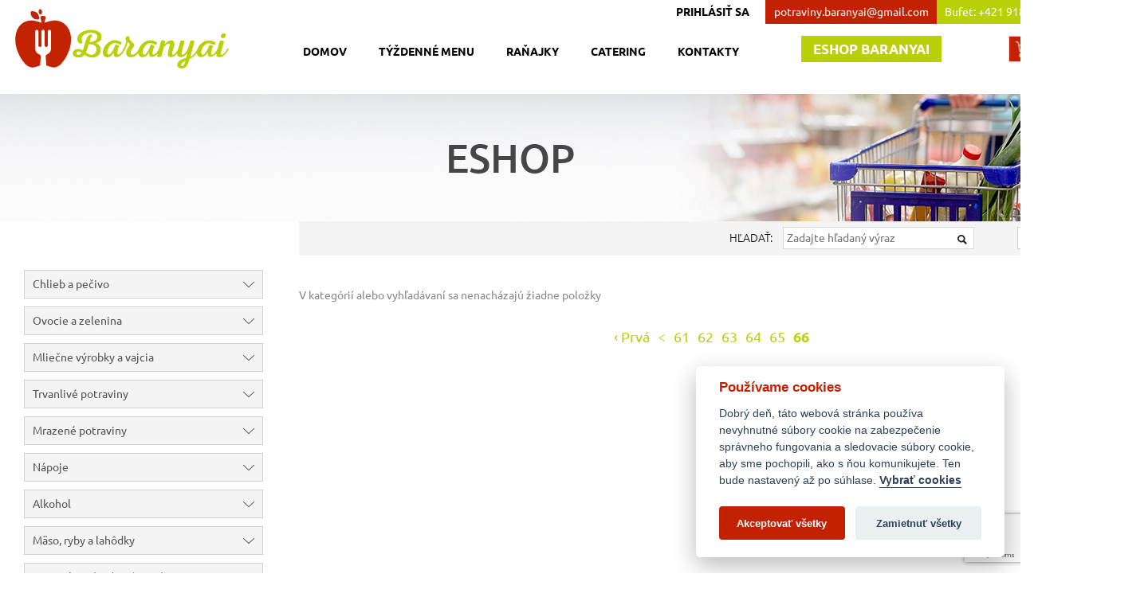

--- FILE ---
content_type: text/html; charset=UTF-8
request_url: https://baranyai.sk/sk/eshop/852
body_size: 5007
content:
<!doctype html>
<!--[if lt IE 7]>
<html class="no-js lt-ie9 lt-ie8 lt-ie7" lang=""> <![endif]-->
<!--[if IE 7]>
<html class="no-js lt-ie9 lt-ie8" lang=""> <![endif]-->
<!--[if IE 8]>
<html class="no-js lt-ie9" lang=""> <![endif]-->
<!--[if gt IE 8]><!-->
<html class="no-js" lang=""> <!--<![endif]-->
<head>
	<meta charset="utf-8">
	<meta http-equiv="X-UA-Compatible" content="IE=edge,chrome=1">
	<title>Eshop | Baranyai.sk</title>
	<meta name="description" content="">
	<meta name="viewport" content="width=device-width, initial-scale=1">


	<link rel="apple-touch-icon" sizes="57x57" href="https://baranyai.sk/assets/site/img/apple-icon-57x57.png">
	<link rel="apple-touch-icon" sizes="60x60" href="https://baranyai.sk/assets/site/img/apple-icon-60x60.png">
	<link rel="apple-touch-icon" sizes="72x72" href="https://baranyai.sk/assets/site/img/apple-icon-72x72.png">
	<link rel="apple-touch-icon" sizes="76x76" href="https://baranyai.sk/assets/site/img/apple-icon-76x76.png">
	<link rel="apple-touch-icon" sizes="114x114" href="https://baranyai.sk/assets/site/img/apple-icon-114x114.png">
	<link rel="apple-touch-icon" sizes="120x120" href="https://baranyai.sk/assets/site/img/apple-icon-120x120.png">
	<link rel="apple-touch-icon" sizes="144x144" href="https://baranyai.sk/assets/site/img/apple-icon-144x144.png">
	<link rel="apple-touch-icon" sizes="152x152" href="https://baranyai.sk/assets/site/img/apple-icon-152x152.png">
	<link rel="apple-touch-icon" sizes="180x180" href="https://baranyai.sk/assets/site/img/apple-icon-180x180.png">
	<link rel="icon" type="image/png" sizes="192x192" href="https://baranyai.sk/assets/site/img/android-icon-192x192.png">
	<link rel="icon" type="image/png" sizes="32x32" href="https://baranyai.sk/assets/site/img/favicon-32x32.png">
	<link rel="icon" type="image/png" sizes="96x96" href="https://baranyai.sk/assets/site/img/favicon-96x96.png">
	<link rel="icon" type="image/png" sizes="16x16" href="https://baranyai.sk/assets/site/img/favicon-16x16.png">
	<link rel="manifest" href="https://baranyai.sk/assets/site/img/manifest.json">
	<meta name="msapplication-TileColor" content="#ffffff">
	<meta name="msapplication-TileImage" content="/ms-icon-144x144.png">
	<meta name="theme-color" content="#ffffff">
	<meta property="og:image" content="https://baranyai.sk/assets/site/img/apple-icon-120x120.png">
	<meta property="og:image:width" content="120">
	<meta property="og:image:height" content="120">
	<meta property="og:description" content="Baranyai potraviny">

	<link rel="stylesheet" href="https://baranyai.sk/assets/site/css/bootstrap.min.css">
	<link rel="stylesheet" href="https://baranyai.sk/assets/site/css/bootstrap-theme.min.css">
	<link rel="stylesheet" href="https://baranyai.sk/assets/site/css/font-awesome.min.css">
	<link rel="stylesheet" href="https://cdn.jsdelivr.net/gh/orestbida/cookieconsent@v2.8.0/dist/cookieconsent.css">
	<link rel="stylesheet"
				href="https://baranyai.sk/assets/site/css/main.css?1645384680">

	<script src="https://baranyai.sk/assets/site/js/vendor/modernizr-2.8.3-respond-1.4.2.min.js"></script>

	<script src="https://baranyai.sk/assets/site/js/vendor/jquery-1.11.2.min.js"></script>

</head>
<body class="category">
<!--[if lt IE 8]>
<p class="browserupgrade">You are using an <strong>outdated</strong> browser. Please <a href="http://browsehappy.com/">upgrade
	your browser</a> to improve your experience.</p>
<![endif]-->

<header>

	<div class="container">
		<div class="row">

			<div class="col-md-3 col-sm-3 col-xs-3">
				<a href="https://baranyai.sk/sk" class="logo">
					<h1><img src="https://baranyai.sk/assets/site/img/logo.svg" alt="Baranyai"></h1>
				</a>
			</div>
			<div class="col-md-9 col-sm-12 col-xs-9 topmenu">
				<div class="row">
					<div class="col-md-12 col-xs-12 pull-right righttop">
						<ul class="hidden-xs">
							<li class="profile">
																	<a href="https://baranyai.sk/sk/login">Prihlásiť sa</a>
															</li>
							<li class="mail">potraviny.baranyai@gmail.com</li>
							<li class="phone">Bufet: +421 918 700 127   Obchod:+421 907 738 446 </li>
							<li role="presentation" class="lang dropdown">
								<a class="dropdown-toggle" data-toggle="dropdown" href="#" role="button" aria-haspopup="true"
									 aria-expanded="false">
									sk <span class="caret"></span>
								</a>
								<ul class="dropdown-menu">
																			<li><a href="https://baranyai.sk/sk/category">sk</a></li>
																			<li><a href="https://baranyai.sk/hu/category">hu</a></li>
																	</ul>
							</li>
							<li class="facebook"><a href="https://www.facebook.com/potraviny.baranyai"
																			target="_blank"><img src="https://baranyai.sk/assets/site/img/facebook.svg"
																													 alt="facebook"></a></li>
						</ul>

						<ul class="visible-xs">

							<li class="navi">
								<button type="button" class="navbar-toggle collapsed" data-toggle="collapse" data-target="#menu"
												aria-expanded="false">
									<span class="sr-only">Toggle navigation</span>
									<span class="icon-bar"></span>
									<span class="icon-bar"></span>
									<span class="icon-bar"></span>
								</button>
							</li>
							<li class="cart">
								<a href="https://baranyai.sk/sk/cart">
									<img src="https://baranyai.sk/assets/site/img/cart-top.png" alt="cart">
									<span class="totalprice">
												0,00 €
											</span>

								</a>
							</li>
							<li class="profile">
																	<a href="https://baranyai.sk/sk/login">prihlásiť</a>
															</li>

						</ul>
					</div>
				</div>

				<div class="row">
					<div class="col-md-7 col-sm-12 hidden-xs">
						<div class="menu">
							<ul class="nav navbar-nav">
								<li ><a
										href="https://baranyai.sk/sk">Domov</a></li>
								<li ><a
										href="https://baranyai.sk/sk/weekmenu">Týždenné menu</a></li>
								<li ><a
										href="https://baranyai.sk/sk/breakfast">Raňajky</a></li>
								<li ><a
										href="https://baranyai.sk/sk/catering">Catering</a></li>
								<li ><a
										href="https://baranyai.sk/sk/contact">Kontakty</a></li>
							</ul>
						</div>
					</div>

					<div class="col-md-5 col-sm-12 hidden-xs no-padding pull-right">
						<ul class="eshopmenu">
							<li class="eshoplink">
								<a href="https://baranyai.sk/sk/eshop">Eshop baranyai</a>
							</li>
							<li class="cart">
								<a href="https://baranyai.sk/sk/cart">
									<img src="https://baranyai.sk/assets/site/img/cart-top.png" alt="cart"><span class="count">
												0																							</span>
									<span class="totalprice">
												0,00 €
											</span>

								</a>
							</li>
						</ul>
					</div>
				</div>

			</div>
		</div>
		<div class="row visible-xs">
			<div class="collapse navbar-collapse menu" id="menu">

				<ul class="nav navbar-nav">
					<li ><a
							href="https://baranyai.sk/sk">Domov</a></li>
					<li ><a
							href="https://baranyai.sk/sk/weekmenu">Týždenné menu</a></li>
					<li ><a
							href="https://baranyai.sk/sk/breakfast">Raňajky</a></li>
					<li ><a
							href="https://baranyai.sk/sk/catering">Catering</a></li>
					<li ><a
							href="https://baranyai.sk/sk/contact">Kontakty</a></li>
				</ul>

				<div class="righttop">
					<ul>
						<li class="mail">potraviny.baranyai@gmail.com</li>
						<li class="phone">Bufet: +421 918 700 127   Obchod:+421 907 738 446 </li>
						<li role="presentation" class="lang dropdown">
							<a class="dropdown-toggle" data-toggle="dropdown" href="#" role="button" aria-haspopup="true"
								 aria-expanded="false">
								sk <span class="caret"></span>
							</a>
							<ul class="dropdown-menu">
																	<li><a href="https://baranyai.sk/sk/category">sk</a></li>
																	<li><a href="https://baranyai.sk/hu/category">hu</a></li>
															</ul>
						</li>
						<li class="facebook"><a href="https://www.facebook.com/potraviny.baranyai"
																		target="_blank"><img src="https://baranyai.sk/assets/site/img/facebook.svg"
																												 alt="facebook"></a></li>
					</ul>
				</div>

			</div>
			<ul class="eshopmobile">
				<li class="eshoplink">
					<a href="https://baranyai.sk/sk/eshop">Eshop Baranyai</a>
				</li>
			</ul>
		</div>
	</div>
</header>

<div class="eshop category">

	<div class="header">
		<h2>eshop</h2>
	</div>

	<div class="products">
		<div class="container">

			<div class="row">

				<div class="col-md-3">

					<div class="row categorytoggle visible-xs-block">
						<div class="col-xs-10">
							Kategórie
						</div>
						<div class="col-xs-2">
							<button type="button" class="navbar-toggle collapsed" data-toggle="collapse" data-target="#categories"
											aria-expanded="false">
								<span class="sr-only">Toggle navigation</span>
								<span class="icon-bar"></span>
								<span class="icon-bar"></span>
								<span class="icon-bar"></span>
							</button>
						</div>
					</div>



					<div class="collapse navbar-collapse menu" id="categories">

						<div class="categories">
							<ul>
																	<li>
										<a
											href="https://baranyai.sk/sk/eshop/chlieb-a-pecivo">Chlieb a pečivo																							<span class="dropdown"></span>
																					</a>
																					<ul class="submenu">
																									<li>
														<a
															href="https://baranyai.sk/sk/eshop/chlieb-a-pecivo/chlieb-a-rozky">Chlieb a rožky														</a>
													</li>
																									<li>
														<a
															href="https://baranyai.sk/sk/eshop/chlieb-a-pecivo/sladke-pecivo">Sladké pečivo														</a>
													</li>
																									<li>
														<a
															href="https://baranyai.sk/sk/eshop/chlieb-a-pecivo/slane-pecivo">Slané pečivo														</a>
													</li>
																									<li>
														<a
															href="https://baranyai.sk/sk/eshop/chlieb-a-pecivo/ostatne-pecivo">Ostatné pečivo														</a>
													</li>
																							</ul>
																			</li>
																	<li>
										<a
											href="https://baranyai.sk/sk/eshop/ovocie-a-zelenina">Ovocie a zelenina																							<span class="dropdown"></span>
																					</a>
																					<ul class="submenu">
																									<li>
														<a
															href="https://baranyai.sk/sk/eshop/ovocie-a-zelenina/ovocie">Ovocie														</a>
													</li>
																									<li>
														<a
															href="https://baranyai.sk/sk/eshop/ovocie-a-zelenina/zelenina">Zelenina														</a>
													</li>
																									<li>
														<a
															href="https://baranyai.sk/sk/eshop/ovocie-a-zelenina/susene-ovocie">Sušené ovocie														</a>
													</li>
																							</ul>
																			</li>
																	<li>
										<a
											href="https://baranyai.sk/sk/eshop/mliecne-vyrobky-a-vajcia">Mliečne výrobky a vajcia																							<span class="dropdown"></span>
																					</a>
																					<ul class="submenu">
																									<li>
														<a
															href="https://baranyai.sk/sk/eshop/mliecne-vyrobky-a-vajcia/mlieko">Mlieko														</a>
													</li>
																									<li>
														<a
															href="https://baranyai.sk/sk/eshop/mliecne-vyrobky-a-vajcia/mliecne-dezerty">Mliečne dezerty														</a>
													</li>
																									<li>
														<a
															href="https://baranyai.sk/sk/eshop/mliecne-vyrobky-a-vajcia/jogurtove-a-mliecne-napoje">Jogurtové a mliečne nápoje														</a>
													</li>
																									<li>
														<a
															href="https://baranyai.sk/sk/eshop/mliecne-vyrobky-a-vajcia/majonezy-dressingy-a-tatarske-omacky">Majonézy, dressingy a tatárske omáčky														</a>
													</li>
																									<li>
														<a
															href="https://baranyai.sk/sk/eshop/mliecne-vyrobky-a-vajcia/smotany">Smotany														</a>
													</li>
																									<li>
														<a
															href="https://baranyai.sk/sk/eshop/mliecne-vyrobky-a-vajcia/syr-tvaroh-a-bryndza">Syr, tvaroh a bryndza														</a>
													</li>
																									<li>
														<a
															href="https://baranyai.sk/sk/eshop/mliecne-vyrobky-a-vajcia/maslo-margarin-a-natierka">Maslo, margarín a nátierka														</a>
													</li>
																									<li>
														<a
															href="https://baranyai.sk/sk/eshop/mliecne-vyrobky-a-vajcia/vajcia-a-drozdie">Vajcia a droždie														</a>
													</li>
																									<li>
														<a
															href="https://baranyai.sk/sk/eshop/mliecne-vyrobky-a-vajcia/jogurty">Jogurty														</a>
													</li>
																									<li>
														<a
															href="https://baranyai.sk/sk/eshop/mliecne-vyrobky-a-vajcia/bezlaktozove">Bezlaktózové 														</a>
													</li>
																							</ul>
																			</li>
																	<li>
										<a
											href="https://baranyai.sk/sk/eshop/trvanlive-potraviny">Trvanlivé potraviny																							<span class="dropdown"></span>
																					</a>
																					<ul class="submenu">
																									<li>
														<a
															href="https://baranyai.sk/sk/eshop/trvanlive-potraviny/sol-a-cukor">Soľ a cukor 														</a>
													</li>
																									<li>
														<a
															href="https://baranyai.sk/sk/eshop/trvanlive-potraviny/cerealie-a-muesli">Cereálie a müsli														</a>
													</li>
																									<li>
														<a
															href="https://baranyai.sk/sk/eshop/trvanlive-potraviny/instantne-jedla-a-polievky">Instantné jedlá a polievky														</a>
													</li>
																									<li>
														<a
															href="https://baranyai.sk/sk/eshop/trvanlive-potraviny/koreniny-a-dochucovadla">Koreniny a dochucovadlá														</a>
													</li>
																									<li>
														<a
															href="https://baranyai.sk/sk/eshop/trvanlive-potraviny/konzervovane-potraviny">Konzervované potraviny														</a>
													</li>
																									<li>
														<a
															href="https://baranyai.sk/sk/eshop/trvanlive-potraviny/prisady-na-varenie-a-pecenie">Prísady na varenie a pečenie														</a>
													</li>
																									<li>
														<a
															href="https://baranyai.sk/sk/eshop/trvanlive-potraviny/dressingy-a-omacky">Dressingy a omáčky														</a>
													</li>
																									<li>
														<a
															href="https://baranyai.sk/sk/eshop/trvanlive-potraviny/sladke-pochutiny">Sladké pochutiny														</a>
													</li>
																									<li>
														<a
															href="https://baranyai.sk/sk/eshop/trvanlive-potraviny/olej-a-ocot">Olej a ocot														</a>
													</li>
																									<li>
														<a
															href="https://baranyai.sk/sk/eshop/trvanlive-potraviny/bezlepkove-a-bezlaktozove-vyrobky">Bezlepkové a bezlaktózové výrobky														</a>
													</li>
																									<li>
														<a
															href="https://baranyai.sk/sk/eshop/trvanlive-potraviny/diabeticke-vyrobky">Diabetické výrobky														</a>
													</li>
																									<li>
														<a
															href="https://baranyai.sk/sk/eshop/trvanlive-potraviny/dzem-marmelady-a-med">Džem, marmelády a med 														</a>
													</li>
																									<li>
														<a
															href="https://baranyai.sk/sk/eshop/trvanlive-potraviny/slane-pochutiny">Slané pochutiny														</a>
													</li>
																									<li>
														<a
															href="https://baranyai.sk/sk/eshop/trvanlive-potraviny/muka">Múka														</a>
													</li>
																									<li>
														<a
															href="https://baranyai.sk/sk/eshop/trvanlive-potraviny/ryza-cestoviny-a-strukoviny">Ryža, cestoviny a strukoviny														</a>
													</li>
																							</ul>
																			</li>
																	<li>
										<a
											href="https://baranyai.sk/sk/eshop/mrazene-potraviny">Mrazené potraviny																							<span class="dropdown"></span>
																					</a>
																					<ul class="submenu">
																									<li>
														<a
															href="https://baranyai.sk/sk/eshop/mrazene-potraviny/mrazena-pizza-hranolky-a-zemiaky">Mrazená pizza, hranolky a zemiaky														</a>
													</li>
																									<li>
														<a
															href="https://baranyai.sk/sk/eshop/mrazene-potraviny/mrazena-zelenina-a-ovocie">Mrazená zelenina a ovocie														</a>
													</li>
																									<li>
														<a
															href="https://baranyai.sk/sk/eshop/mrazene-potraviny/zmrzlina">Zmrzlina														</a>
													</li>
																									<li>
														<a
															href="https://baranyai.sk/sk/eshop/mrazene-potraviny/mrazene-polotovary-a-hotove-jedla">Mrazené polotovary a hotové jedlá														</a>
													</li>
																									<li>
														<a
															href="https://baranyai.sk/sk/eshop/mrazene-potraviny/mrazene-ryby">Mrazené ryby 														</a>
													</li>
																									<li>
														<a
															href="https://baranyai.sk/sk/eshop/mrazene-potraviny/mrazene-maeso">Mrazené mäso														</a>
													</li>
																							</ul>
																			</li>
																	<li>
										<a
											href="https://baranyai.sk/sk/eshop/napoje">Nápoje																							<span class="dropdown"></span>
																					</a>
																					<ul class="submenu">
																									<li>
														<a
															href="https://baranyai.sk/sk/eshop/napoje/caj">Čaj														</a>
													</li>
																									<li>
														<a
															href="https://baranyai.sk/sk/eshop/napoje/koncentraty-a-instantne-napoje">Koncentráty a instantné nápoje														</a>
													</li>
																									<li>
														<a
															href="https://baranyai.sk/sk/eshop/napoje/mineralne-vody">Minerálne vody														</a>
													</li>
																									<li>
														<a
															href="https://baranyai.sk/sk/eshop/napoje/kakao-a-kapucino">Kakao a kapučíno 														</a>
													</li>
																									<li>
														<a
															href="https://baranyai.sk/sk/eshop/napoje/kava">Káva														</a>
													</li>
																									<li>
														<a
															href="https://baranyai.sk/sk/eshop/napoje/energeticke-a-izotonicke-napoje">Energetické a izotonické nápoje														</a>
													</li>
																									<li>
														<a
															href="https://baranyai.sk/sk/eshop/napoje/dzusy">Džúsy 														</a>
													</li>
																									<li>
														<a
															href="https://baranyai.sk/sk/eshop/napoje/sirupy">Sirupy 														</a>
													</li>
																									<li>
														<a
															href="https://baranyai.sk/sk/eshop/napoje/sytene-napoje-a-ladove-caje">Sýtené nápoje a ľadové čaje 														</a>
													</li>
																							</ul>
																			</li>
																	<li>
										<a
											href="https://baranyai.sk/sk/eshop/alkohol">Alkohol																							<span class="dropdown"></span>
																					</a>
																					<ul class="submenu">
																									<li>
														<a
															href="https://baranyai.sk/sk/eshop/alkohol/pivo">Pivo														</a>
													</li>
																									<li>
														<a
															href="https://baranyai.sk/sk/eshop/alkohol/vino-a-sampanske">Víno a šampanské 														</a>
													</li>
																									<li>
														<a
															href="https://baranyai.sk/sk/eshop/alkohol/destilaty-a-liehoviny">Destiláty a liehoviny 														</a>
													</li>
																							</ul>
																			</li>
																	<li>
										<a
											href="https://baranyai.sk/sk/eshop/maso-ryby-a-lahodky">Mäso, ryby a lahôdky																							<span class="dropdown"></span>
																					</a>
																					<ul class="submenu">
																									<li>
														<a
															href="https://baranyai.sk/sk/eshop/maso-ryby-a-lahodky/hotove-jedla">Hotové jedlá 														</a>
													</li>
																									<li>
														<a
															href="https://baranyai.sk/sk/eshop/maso-ryby-a-lahodky/ryby">Ryby 														</a>
													</li>
																									<li>
														<a
															href="https://baranyai.sk/sk/eshop/maso-ryby-a-lahodky/lahodky">Lahôdky														</a>
													</li>
																									<li>
														<a
															href="https://baranyai.sk/sk/eshop/maso-ryby-a-lahodky/udeniny-a-parky">Údeniny a párky														</a>
													</li>
																									<li>
														<a
															href="https://baranyai.sk/sk/eshop/maso-ryby-a-lahodky/balene-maeso">Balené mäso														</a>
													</li>
																							</ul>
																			</li>
																	<li>
										<a
											href="https://baranyai.sk/sk/eshop/starostlivost-o-domacnost">Starostlivosť o domácnosť																					</a>
																			</li>
																	<li>
										<a
											href="https://baranyai.sk/sk/eshop/zdravie-a-krasa">Zdravie a krása																					</a>
																			</li>
															</ul>
						</div>

					</div>
				</div>

				<div class="col-md-9 ">

					<div class="row">
						<div class="col-md-12">
							<div class="toppanel">
								<div class="row">
									<div class="col-md-4 col-md-offset-6 col-xs-6">
										<form method="get" class="search" action="https://baranyai.sk/sk/eshop">
											<label>Hľadať:</label>
											<div class="box">
												<input name="search" placeholder="Zadajte hľadaný výraz" value="">
												<button type="submit"><img src="https://baranyai.sk/assets/site/img/search.png"> </button>
											</div>
										</form>
									</div>
									<div class="col-md-2 col-xs-6">
										<select name="orderby" class="orderby">
											<option value="iddesc"  >Najnovší produkt
											</option>
											<option value="idasc"  >Nastarší produkt</option>
											<option value="nameasc"  >Meno A-Z</option>
											<option value="namedesc"  >Meno Z-A</option>
											<option value="priceasc"  >Najnižšia cena
											</option>
											<option value="pricedesc"  >Najvyššia cena
											</option>
										</select>
									</div>
								</div>
							</div>
						</div>
					</div>

					<div class="productslist">

													<div class="row">
								<div class="col-sm-12">
									<br>
									<p>
										V kategórií alebo vyhľadávaní sa nenacházajú žiadne položky									</p>
								</div>
							</div>
						
						
						<div class="row no-gutter equal">
													</div>

						<div class="col-sm-12 pagination">
							<a href="https://baranyai.sk/sk/eshop/" data-ci-pagination-page="1" rel="start">&lsaquo; Prvá</a><a href="https://baranyai.sk/sk/eshop/768" data-ci-pagination-page="65" rel="prev">&lt;</a><a href="https://baranyai.sk/sk/eshop/720" data-ci-pagination-page="61">61</a><a href="https://baranyai.sk/sk/eshop/732" data-ci-pagination-page="62">62</a><a href="https://baranyai.sk/sk/eshop/744" data-ci-pagination-page="63">63</a><a href="https://baranyai.sk/sk/eshop/756" data-ci-pagination-page="64">64</a><a href="https://baranyai.sk/sk/eshop/768" data-ci-pagination-page="65">65</a><strong>66</strong>						</div>

					</div>

				</div>
			</div>
		</div>
	</div>

</div>

<input type="hidden" class="categoryid" value="0">


<footer>
	<div class="container">
		<div class="row">
			<div class="col-md-3 col-xs-12">
				<a href="https://baranyai.sk/sk"><img src="https://baranyai.sk/assets/site/img/logo_footer.svg" alt="Baranyai"
																				 class="logo"></a>
				<p class="copyright">
					© 2026 | baranyai.sk All rights reserved.<br>
					by <a href="http://farenby.sk" target="_blank">FARENBY</a>
				</p>
			</div>
			<div class="col-md-3 col-xs-6">
				<h2>Otváracia doba potraviny</h2>
				<div class="row">
					<div class="col-md-10">
						<div class="row">
							<div class="col-sm-6 col-xs-4">Pondelok</div>
							<div class="col-sm-6 col-xs-8">05:00 - 20:30</div>
						</div>
						<div class="row">
							<div class="col-sm-6 col-xs-4">Utorok</div>
							<div class="col-sm-6 col-xs-8">05:00 - 20:30</div>
						</div>
						<div class="row">
							<div class="col-sm-6 col-xs-4">Streda</div>
							<div class="col-sm-6 col-xs-8">05:00 - 20:30</div>
						</div>
						<div class="row">
							<div class="col-sm-6 col-xs-4">Štvrtok</div>
							<div class="col-sm-6 col-xs-8">05:00 - 20:30</div>
						</div>
						<div class="row">
							<div class="col-sm-6 col-xs-4">Piatok</div>
							<div class="col-sm-6 col-xs-8">05:00 - 20:30</div>
						</div>
						<div class="row">
							<div class="col-sm-6 col-xs-4">Sobota</div>
							<div class="col-sm-6 col-xs-8">06:00 - 20:00</div>
						</div>
						<div class="row">
							<div class="col-sm-6 col-xs-4">Nedeľa</div>
							<div class="col-sm-6 col-xs-8">07:00 - 20:00</div>
						</div>
					</div>
				</div>
			</div>
			<div class="col-md-2 col-xs-6">
				<h2>Otváracia doba bufet</h2>
				<div class="row">
					<div class="col-sm-6 col-xs-4">Pondelok</div>
					<div class="col-sm-6 col-xs-8">06:00 - 14:00</div>
				</div>
				<div class="row">
					<div class="col-sm-6 col-xs-4">Utorok</div>
					<div class="col-sm-6 col-xs-8">06:00 - 14:00</div>
				</div>
				<div class="row">
					<div class="col-sm-6 col-xs-4">Streda</div>
					<div class="col-sm-6 col-xs-8">06:00 - 14:00</div>
				</div>
				<div class="row">
					<div class="col-sm-6 col-xs-4">Štvrtok</div>
					<div class="col-sm-6 col-xs-8">06:00 - 14:00</div>
				</div>
				<div class="row">
					<div class="col-sm-6 col-xs-4">Piatok</div>
					<div class="col-sm-6 col-xs-8">06:00 - 14:00</div>
				</div>
				<div class="row">
					<div class="col-sm-6 col-xs-4">Sobota</div>
					<div class="col-sm-6 col-xs-8">zatvorené</div>
				</div>
				<div class="row">
					<div class="col-sm-6 col-xs-4">Nedeľa</div>
					<div class="col-sm-6 col-xs-8">zatvorené</div>
				</div>
			</div>
			<div class="col-md-3 col-md-offset-1 col-xs-12">
				<h2>Obedové menu mailom</h2>
				<p>Prihláste sa k odberu týždenného obedového menu.</p>
				<form method="post" class="newsletter">
					<input name="mail" type="text" placeholder="Váš email">
					<button>Prihlásiť</button>
				</form>
			</div>
		</div>
		<div class="row footermenu">
			<div class="col-sm-12">
				<ul class='footer-menu'><li><a href='https://baranyai.sk/'>Domov</a></li><li><a href='https://baranyai.sk/sk/weekmenu'>Týždenné menu</a></li><li><a href='https://baranyai.sk/sk/breakfast'>Raňajky</a></li><li><a href='https://baranyai.sk/sk/catering'>Catering</a></li><li><a href='https://baranyai.sk/sk/1-obchodne-podmienky'>Obchodné podmienky</a></li><li><a href='https://baranyai.sk/sk/2-pravidla-ochrany-osobnych-udajov'>Pravidlá ochrany osobných údajov</a></li><li><a href='https://baranyai.sk/sk/3-alergeny'>Alergény</a></li><li><a href='https://baranyai.sk/sk/4-pravidla-sutaze'>Pravidlá súťaže</a></li><li><a href='https://baranyai.sk/sk/contact'>Kontakt</a></li></ul>			</div>
		</div>
	</div>
</footer>

<div class="modal fade addedtocart" tabindex="-1" role="dialog">
	<div class="modal-dialog modal-dialog-centered" role="document">
		<div class="modal-content">
			<div class="modal-body">
				<button type="button" class="close" data-dismiss="modal" aria-label="Close">
					<span aria-hidden="true">&times;</span>
				</button>
				<div class="bigtitle">Produkt bol vložený do košíka</div>

				<a href="https://baranyai.sk/sk/cart">Prejsť do košíka</a>
				</a>
			</div>
		</div>
	</div>
</div>


<script src="https://baranyai.sk/assets/site/js/vendor/bootstrap.min.js"></script>
<script>
	var site_url = "https://baranyai.sk/sk";
</script>
<script src="https://baranyai.sk/assets/site/js/ekko-lightbox.min.js"></script>
<script src="https://cdn.jsdelivr.net/gh/orestbida/cookieconsent@v2.8.0/dist/cookieconsent.js"></script>
<script src="https://www.google.com/recaptcha/api.js?render=6Ld63CcpAAAAAHtITy37_sVptkHJOuQBlR1cUBgl"></script>
<script src="https://baranyai.sk/assets/site/js/main.js?1701854297"></script>

</body>
</html>


--- FILE ---
content_type: text/html; charset=utf-8
request_url: https://www.google.com/recaptcha/api2/anchor?ar=1&k=6Ld63CcpAAAAAHtITy37_sVptkHJOuQBlR1cUBgl&co=aHR0cHM6Ly9iYXJhbnlhaS5zazo0NDM.&hl=en&v=PoyoqOPhxBO7pBk68S4YbpHZ&size=invisible&anchor-ms=20000&execute-ms=30000&cb=lc4zb5oejdd5
body_size: 48519
content:
<!DOCTYPE HTML><html dir="ltr" lang="en"><head><meta http-equiv="Content-Type" content="text/html; charset=UTF-8">
<meta http-equiv="X-UA-Compatible" content="IE=edge">
<title>reCAPTCHA</title>
<style type="text/css">
/* cyrillic-ext */
@font-face {
  font-family: 'Roboto';
  font-style: normal;
  font-weight: 400;
  font-stretch: 100%;
  src: url(//fonts.gstatic.com/s/roboto/v48/KFO7CnqEu92Fr1ME7kSn66aGLdTylUAMa3GUBHMdazTgWw.woff2) format('woff2');
  unicode-range: U+0460-052F, U+1C80-1C8A, U+20B4, U+2DE0-2DFF, U+A640-A69F, U+FE2E-FE2F;
}
/* cyrillic */
@font-face {
  font-family: 'Roboto';
  font-style: normal;
  font-weight: 400;
  font-stretch: 100%;
  src: url(//fonts.gstatic.com/s/roboto/v48/KFO7CnqEu92Fr1ME7kSn66aGLdTylUAMa3iUBHMdazTgWw.woff2) format('woff2');
  unicode-range: U+0301, U+0400-045F, U+0490-0491, U+04B0-04B1, U+2116;
}
/* greek-ext */
@font-face {
  font-family: 'Roboto';
  font-style: normal;
  font-weight: 400;
  font-stretch: 100%;
  src: url(//fonts.gstatic.com/s/roboto/v48/KFO7CnqEu92Fr1ME7kSn66aGLdTylUAMa3CUBHMdazTgWw.woff2) format('woff2');
  unicode-range: U+1F00-1FFF;
}
/* greek */
@font-face {
  font-family: 'Roboto';
  font-style: normal;
  font-weight: 400;
  font-stretch: 100%;
  src: url(//fonts.gstatic.com/s/roboto/v48/KFO7CnqEu92Fr1ME7kSn66aGLdTylUAMa3-UBHMdazTgWw.woff2) format('woff2');
  unicode-range: U+0370-0377, U+037A-037F, U+0384-038A, U+038C, U+038E-03A1, U+03A3-03FF;
}
/* math */
@font-face {
  font-family: 'Roboto';
  font-style: normal;
  font-weight: 400;
  font-stretch: 100%;
  src: url(//fonts.gstatic.com/s/roboto/v48/KFO7CnqEu92Fr1ME7kSn66aGLdTylUAMawCUBHMdazTgWw.woff2) format('woff2');
  unicode-range: U+0302-0303, U+0305, U+0307-0308, U+0310, U+0312, U+0315, U+031A, U+0326-0327, U+032C, U+032F-0330, U+0332-0333, U+0338, U+033A, U+0346, U+034D, U+0391-03A1, U+03A3-03A9, U+03B1-03C9, U+03D1, U+03D5-03D6, U+03F0-03F1, U+03F4-03F5, U+2016-2017, U+2034-2038, U+203C, U+2040, U+2043, U+2047, U+2050, U+2057, U+205F, U+2070-2071, U+2074-208E, U+2090-209C, U+20D0-20DC, U+20E1, U+20E5-20EF, U+2100-2112, U+2114-2115, U+2117-2121, U+2123-214F, U+2190, U+2192, U+2194-21AE, U+21B0-21E5, U+21F1-21F2, U+21F4-2211, U+2213-2214, U+2216-22FF, U+2308-230B, U+2310, U+2319, U+231C-2321, U+2336-237A, U+237C, U+2395, U+239B-23B7, U+23D0, U+23DC-23E1, U+2474-2475, U+25AF, U+25B3, U+25B7, U+25BD, U+25C1, U+25CA, U+25CC, U+25FB, U+266D-266F, U+27C0-27FF, U+2900-2AFF, U+2B0E-2B11, U+2B30-2B4C, U+2BFE, U+3030, U+FF5B, U+FF5D, U+1D400-1D7FF, U+1EE00-1EEFF;
}
/* symbols */
@font-face {
  font-family: 'Roboto';
  font-style: normal;
  font-weight: 400;
  font-stretch: 100%;
  src: url(//fonts.gstatic.com/s/roboto/v48/KFO7CnqEu92Fr1ME7kSn66aGLdTylUAMaxKUBHMdazTgWw.woff2) format('woff2');
  unicode-range: U+0001-000C, U+000E-001F, U+007F-009F, U+20DD-20E0, U+20E2-20E4, U+2150-218F, U+2190, U+2192, U+2194-2199, U+21AF, U+21E6-21F0, U+21F3, U+2218-2219, U+2299, U+22C4-22C6, U+2300-243F, U+2440-244A, U+2460-24FF, U+25A0-27BF, U+2800-28FF, U+2921-2922, U+2981, U+29BF, U+29EB, U+2B00-2BFF, U+4DC0-4DFF, U+FFF9-FFFB, U+10140-1018E, U+10190-1019C, U+101A0, U+101D0-101FD, U+102E0-102FB, U+10E60-10E7E, U+1D2C0-1D2D3, U+1D2E0-1D37F, U+1F000-1F0FF, U+1F100-1F1AD, U+1F1E6-1F1FF, U+1F30D-1F30F, U+1F315, U+1F31C, U+1F31E, U+1F320-1F32C, U+1F336, U+1F378, U+1F37D, U+1F382, U+1F393-1F39F, U+1F3A7-1F3A8, U+1F3AC-1F3AF, U+1F3C2, U+1F3C4-1F3C6, U+1F3CA-1F3CE, U+1F3D4-1F3E0, U+1F3ED, U+1F3F1-1F3F3, U+1F3F5-1F3F7, U+1F408, U+1F415, U+1F41F, U+1F426, U+1F43F, U+1F441-1F442, U+1F444, U+1F446-1F449, U+1F44C-1F44E, U+1F453, U+1F46A, U+1F47D, U+1F4A3, U+1F4B0, U+1F4B3, U+1F4B9, U+1F4BB, U+1F4BF, U+1F4C8-1F4CB, U+1F4D6, U+1F4DA, U+1F4DF, U+1F4E3-1F4E6, U+1F4EA-1F4ED, U+1F4F7, U+1F4F9-1F4FB, U+1F4FD-1F4FE, U+1F503, U+1F507-1F50B, U+1F50D, U+1F512-1F513, U+1F53E-1F54A, U+1F54F-1F5FA, U+1F610, U+1F650-1F67F, U+1F687, U+1F68D, U+1F691, U+1F694, U+1F698, U+1F6AD, U+1F6B2, U+1F6B9-1F6BA, U+1F6BC, U+1F6C6-1F6CF, U+1F6D3-1F6D7, U+1F6E0-1F6EA, U+1F6F0-1F6F3, U+1F6F7-1F6FC, U+1F700-1F7FF, U+1F800-1F80B, U+1F810-1F847, U+1F850-1F859, U+1F860-1F887, U+1F890-1F8AD, U+1F8B0-1F8BB, U+1F8C0-1F8C1, U+1F900-1F90B, U+1F93B, U+1F946, U+1F984, U+1F996, U+1F9E9, U+1FA00-1FA6F, U+1FA70-1FA7C, U+1FA80-1FA89, U+1FA8F-1FAC6, U+1FACE-1FADC, U+1FADF-1FAE9, U+1FAF0-1FAF8, U+1FB00-1FBFF;
}
/* vietnamese */
@font-face {
  font-family: 'Roboto';
  font-style: normal;
  font-weight: 400;
  font-stretch: 100%;
  src: url(//fonts.gstatic.com/s/roboto/v48/KFO7CnqEu92Fr1ME7kSn66aGLdTylUAMa3OUBHMdazTgWw.woff2) format('woff2');
  unicode-range: U+0102-0103, U+0110-0111, U+0128-0129, U+0168-0169, U+01A0-01A1, U+01AF-01B0, U+0300-0301, U+0303-0304, U+0308-0309, U+0323, U+0329, U+1EA0-1EF9, U+20AB;
}
/* latin-ext */
@font-face {
  font-family: 'Roboto';
  font-style: normal;
  font-weight: 400;
  font-stretch: 100%;
  src: url(//fonts.gstatic.com/s/roboto/v48/KFO7CnqEu92Fr1ME7kSn66aGLdTylUAMa3KUBHMdazTgWw.woff2) format('woff2');
  unicode-range: U+0100-02BA, U+02BD-02C5, U+02C7-02CC, U+02CE-02D7, U+02DD-02FF, U+0304, U+0308, U+0329, U+1D00-1DBF, U+1E00-1E9F, U+1EF2-1EFF, U+2020, U+20A0-20AB, U+20AD-20C0, U+2113, U+2C60-2C7F, U+A720-A7FF;
}
/* latin */
@font-face {
  font-family: 'Roboto';
  font-style: normal;
  font-weight: 400;
  font-stretch: 100%;
  src: url(//fonts.gstatic.com/s/roboto/v48/KFO7CnqEu92Fr1ME7kSn66aGLdTylUAMa3yUBHMdazQ.woff2) format('woff2');
  unicode-range: U+0000-00FF, U+0131, U+0152-0153, U+02BB-02BC, U+02C6, U+02DA, U+02DC, U+0304, U+0308, U+0329, U+2000-206F, U+20AC, U+2122, U+2191, U+2193, U+2212, U+2215, U+FEFF, U+FFFD;
}
/* cyrillic-ext */
@font-face {
  font-family: 'Roboto';
  font-style: normal;
  font-weight: 500;
  font-stretch: 100%;
  src: url(//fonts.gstatic.com/s/roboto/v48/KFO7CnqEu92Fr1ME7kSn66aGLdTylUAMa3GUBHMdazTgWw.woff2) format('woff2');
  unicode-range: U+0460-052F, U+1C80-1C8A, U+20B4, U+2DE0-2DFF, U+A640-A69F, U+FE2E-FE2F;
}
/* cyrillic */
@font-face {
  font-family: 'Roboto';
  font-style: normal;
  font-weight: 500;
  font-stretch: 100%;
  src: url(//fonts.gstatic.com/s/roboto/v48/KFO7CnqEu92Fr1ME7kSn66aGLdTylUAMa3iUBHMdazTgWw.woff2) format('woff2');
  unicode-range: U+0301, U+0400-045F, U+0490-0491, U+04B0-04B1, U+2116;
}
/* greek-ext */
@font-face {
  font-family: 'Roboto';
  font-style: normal;
  font-weight: 500;
  font-stretch: 100%;
  src: url(//fonts.gstatic.com/s/roboto/v48/KFO7CnqEu92Fr1ME7kSn66aGLdTylUAMa3CUBHMdazTgWw.woff2) format('woff2');
  unicode-range: U+1F00-1FFF;
}
/* greek */
@font-face {
  font-family: 'Roboto';
  font-style: normal;
  font-weight: 500;
  font-stretch: 100%;
  src: url(//fonts.gstatic.com/s/roboto/v48/KFO7CnqEu92Fr1ME7kSn66aGLdTylUAMa3-UBHMdazTgWw.woff2) format('woff2');
  unicode-range: U+0370-0377, U+037A-037F, U+0384-038A, U+038C, U+038E-03A1, U+03A3-03FF;
}
/* math */
@font-face {
  font-family: 'Roboto';
  font-style: normal;
  font-weight: 500;
  font-stretch: 100%;
  src: url(//fonts.gstatic.com/s/roboto/v48/KFO7CnqEu92Fr1ME7kSn66aGLdTylUAMawCUBHMdazTgWw.woff2) format('woff2');
  unicode-range: U+0302-0303, U+0305, U+0307-0308, U+0310, U+0312, U+0315, U+031A, U+0326-0327, U+032C, U+032F-0330, U+0332-0333, U+0338, U+033A, U+0346, U+034D, U+0391-03A1, U+03A3-03A9, U+03B1-03C9, U+03D1, U+03D5-03D6, U+03F0-03F1, U+03F4-03F5, U+2016-2017, U+2034-2038, U+203C, U+2040, U+2043, U+2047, U+2050, U+2057, U+205F, U+2070-2071, U+2074-208E, U+2090-209C, U+20D0-20DC, U+20E1, U+20E5-20EF, U+2100-2112, U+2114-2115, U+2117-2121, U+2123-214F, U+2190, U+2192, U+2194-21AE, U+21B0-21E5, U+21F1-21F2, U+21F4-2211, U+2213-2214, U+2216-22FF, U+2308-230B, U+2310, U+2319, U+231C-2321, U+2336-237A, U+237C, U+2395, U+239B-23B7, U+23D0, U+23DC-23E1, U+2474-2475, U+25AF, U+25B3, U+25B7, U+25BD, U+25C1, U+25CA, U+25CC, U+25FB, U+266D-266F, U+27C0-27FF, U+2900-2AFF, U+2B0E-2B11, U+2B30-2B4C, U+2BFE, U+3030, U+FF5B, U+FF5D, U+1D400-1D7FF, U+1EE00-1EEFF;
}
/* symbols */
@font-face {
  font-family: 'Roboto';
  font-style: normal;
  font-weight: 500;
  font-stretch: 100%;
  src: url(//fonts.gstatic.com/s/roboto/v48/KFO7CnqEu92Fr1ME7kSn66aGLdTylUAMaxKUBHMdazTgWw.woff2) format('woff2');
  unicode-range: U+0001-000C, U+000E-001F, U+007F-009F, U+20DD-20E0, U+20E2-20E4, U+2150-218F, U+2190, U+2192, U+2194-2199, U+21AF, U+21E6-21F0, U+21F3, U+2218-2219, U+2299, U+22C4-22C6, U+2300-243F, U+2440-244A, U+2460-24FF, U+25A0-27BF, U+2800-28FF, U+2921-2922, U+2981, U+29BF, U+29EB, U+2B00-2BFF, U+4DC0-4DFF, U+FFF9-FFFB, U+10140-1018E, U+10190-1019C, U+101A0, U+101D0-101FD, U+102E0-102FB, U+10E60-10E7E, U+1D2C0-1D2D3, U+1D2E0-1D37F, U+1F000-1F0FF, U+1F100-1F1AD, U+1F1E6-1F1FF, U+1F30D-1F30F, U+1F315, U+1F31C, U+1F31E, U+1F320-1F32C, U+1F336, U+1F378, U+1F37D, U+1F382, U+1F393-1F39F, U+1F3A7-1F3A8, U+1F3AC-1F3AF, U+1F3C2, U+1F3C4-1F3C6, U+1F3CA-1F3CE, U+1F3D4-1F3E0, U+1F3ED, U+1F3F1-1F3F3, U+1F3F5-1F3F7, U+1F408, U+1F415, U+1F41F, U+1F426, U+1F43F, U+1F441-1F442, U+1F444, U+1F446-1F449, U+1F44C-1F44E, U+1F453, U+1F46A, U+1F47D, U+1F4A3, U+1F4B0, U+1F4B3, U+1F4B9, U+1F4BB, U+1F4BF, U+1F4C8-1F4CB, U+1F4D6, U+1F4DA, U+1F4DF, U+1F4E3-1F4E6, U+1F4EA-1F4ED, U+1F4F7, U+1F4F9-1F4FB, U+1F4FD-1F4FE, U+1F503, U+1F507-1F50B, U+1F50D, U+1F512-1F513, U+1F53E-1F54A, U+1F54F-1F5FA, U+1F610, U+1F650-1F67F, U+1F687, U+1F68D, U+1F691, U+1F694, U+1F698, U+1F6AD, U+1F6B2, U+1F6B9-1F6BA, U+1F6BC, U+1F6C6-1F6CF, U+1F6D3-1F6D7, U+1F6E0-1F6EA, U+1F6F0-1F6F3, U+1F6F7-1F6FC, U+1F700-1F7FF, U+1F800-1F80B, U+1F810-1F847, U+1F850-1F859, U+1F860-1F887, U+1F890-1F8AD, U+1F8B0-1F8BB, U+1F8C0-1F8C1, U+1F900-1F90B, U+1F93B, U+1F946, U+1F984, U+1F996, U+1F9E9, U+1FA00-1FA6F, U+1FA70-1FA7C, U+1FA80-1FA89, U+1FA8F-1FAC6, U+1FACE-1FADC, U+1FADF-1FAE9, U+1FAF0-1FAF8, U+1FB00-1FBFF;
}
/* vietnamese */
@font-face {
  font-family: 'Roboto';
  font-style: normal;
  font-weight: 500;
  font-stretch: 100%;
  src: url(//fonts.gstatic.com/s/roboto/v48/KFO7CnqEu92Fr1ME7kSn66aGLdTylUAMa3OUBHMdazTgWw.woff2) format('woff2');
  unicode-range: U+0102-0103, U+0110-0111, U+0128-0129, U+0168-0169, U+01A0-01A1, U+01AF-01B0, U+0300-0301, U+0303-0304, U+0308-0309, U+0323, U+0329, U+1EA0-1EF9, U+20AB;
}
/* latin-ext */
@font-face {
  font-family: 'Roboto';
  font-style: normal;
  font-weight: 500;
  font-stretch: 100%;
  src: url(//fonts.gstatic.com/s/roboto/v48/KFO7CnqEu92Fr1ME7kSn66aGLdTylUAMa3KUBHMdazTgWw.woff2) format('woff2');
  unicode-range: U+0100-02BA, U+02BD-02C5, U+02C7-02CC, U+02CE-02D7, U+02DD-02FF, U+0304, U+0308, U+0329, U+1D00-1DBF, U+1E00-1E9F, U+1EF2-1EFF, U+2020, U+20A0-20AB, U+20AD-20C0, U+2113, U+2C60-2C7F, U+A720-A7FF;
}
/* latin */
@font-face {
  font-family: 'Roboto';
  font-style: normal;
  font-weight: 500;
  font-stretch: 100%;
  src: url(//fonts.gstatic.com/s/roboto/v48/KFO7CnqEu92Fr1ME7kSn66aGLdTylUAMa3yUBHMdazQ.woff2) format('woff2');
  unicode-range: U+0000-00FF, U+0131, U+0152-0153, U+02BB-02BC, U+02C6, U+02DA, U+02DC, U+0304, U+0308, U+0329, U+2000-206F, U+20AC, U+2122, U+2191, U+2193, U+2212, U+2215, U+FEFF, U+FFFD;
}
/* cyrillic-ext */
@font-face {
  font-family: 'Roboto';
  font-style: normal;
  font-weight: 900;
  font-stretch: 100%;
  src: url(//fonts.gstatic.com/s/roboto/v48/KFO7CnqEu92Fr1ME7kSn66aGLdTylUAMa3GUBHMdazTgWw.woff2) format('woff2');
  unicode-range: U+0460-052F, U+1C80-1C8A, U+20B4, U+2DE0-2DFF, U+A640-A69F, U+FE2E-FE2F;
}
/* cyrillic */
@font-face {
  font-family: 'Roboto';
  font-style: normal;
  font-weight: 900;
  font-stretch: 100%;
  src: url(//fonts.gstatic.com/s/roboto/v48/KFO7CnqEu92Fr1ME7kSn66aGLdTylUAMa3iUBHMdazTgWw.woff2) format('woff2');
  unicode-range: U+0301, U+0400-045F, U+0490-0491, U+04B0-04B1, U+2116;
}
/* greek-ext */
@font-face {
  font-family: 'Roboto';
  font-style: normal;
  font-weight: 900;
  font-stretch: 100%;
  src: url(//fonts.gstatic.com/s/roboto/v48/KFO7CnqEu92Fr1ME7kSn66aGLdTylUAMa3CUBHMdazTgWw.woff2) format('woff2');
  unicode-range: U+1F00-1FFF;
}
/* greek */
@font-face {
  font-family: 'Roboto';
  font-style: normal;
  font-weight: 900;
  font-stretch: 100%;
  src: url(//fonts.gstatic.com/s/roboto/v48/KFO7CnqEu92Fr1ME7kSn66aGLdTylUAMa3-UBHMdazTgWw.woff2) format('woff2');
  unicode-range: U+0370-0377, U+037A-037F, U+0384-038A, U+038C, U+038E-03A1, U+03A3-03FF;
}
/* math */
@font-face {
  font-family: 'Roboto';
  font-style: normal;
  font-weight: 900;
  font-stretch: 100%;
  src: url(//fonts.gstatic.com/s/roboto/v48/KFO7CnqEu92Fr1ME7kSn66aGLdTylUAMawCUBHMdazTgWw.woff2) format('woff2');
  unicode-range: U+0302-0303, U+0305, U+0307-0308, U+0310, U+0312, U+0315, U+031A, U+0326-0327, U+032C, U+032F-0330, U+0332-0333, U+0338, U+033A, U+0346, U+034D, U+0391-03A1, U+03A3-03A9, U+03B1-03C9, U+03D1, U+03D5-03D6, U+03F0-03F1, U+03F4-03F5, U+2016-2017, U+2034-2038, U+203C, U+2040, U+2043, U+2047, U+2050, U+2057, U+205F, U+2070-2071, U+2074-208E, U+2090-209C, U+20D0-20DC, U+20E1, U+20E5-20EF, U+2100-2112, U+2114-2115, U+2117-2121, U+2123-214F, U+2190, U+2192, U+2194-21AE, U+21B0-21E5, U+21F1-21F2, U+21F4-2211, U+2213-2214, U+2216-22FF, U+2308-230B, U+2310, U+2319, U+231C-2321, U+2336-237A, U+237C, U+2395, U+239B-23B7, U+23D0, U+23DC-23E1, U+2474-2475, U+25AF, U+25B3, U+25B7, U+25BD, U+25C1, U+25CA, U+25CC, U+25FB, U+266D-266F, U+27C0-27FF, U+2900-2AFF, U+2B0E-2B11, U+2B30-2B4C, U+2BFE, U+3030, U+FF5B, U+FF5D, U+1D400-1D7FF, U+1EE00-1EEFF;
}
/* symbols */
@font-face {
  font-family: 'Roboto';
  font-style: normal;
  font-weight: 900;
  font-stretch: 100%;
  src: url(//fonts.gstatic.com/s/roboto/v48/KFO7CnqEu92Fr1ME7kSn66aGLdTylUAMaxKUBHMdazTgWw.woff2) format('woff2');
  unicode-range: U+0001-000C, U+000E-001F, U+007F-009F, U+20DD-20E0, U+20E2-20E4, U+2150-218F, U+2190, U+2192, U+2194-2199, U+21AF, U+21E6-21F0, U+21F3, U+2218-2219, U+2299, U+22C4-22C6, U+2300-243F, U+2440-244A, U+2460-24FF, U+25A0-27BF, U+2800-28FF, U+2921-2922, U+2981, U+29BF, U+29EB, U+2B00-2BFF, U+4DC0-4DFF, U+FFF9-FFFB, U+10140-1018E, U+10190-1019C, U+101A0, U+101D0-101FD, U+102E0-102FB, U+10E60-10E7E, U+1D2C0-1D2D3, U+1D2E0-1D37F, U+1F000-1F0FF, U+1F100-1F1AD, U+1F1E6-1F1FF, U+1F30D-1F30F, U+1F315, U+1F31C, U+1F31E, U+1F320-1F32C, U+1F336, U+1F378, U+1F37D, U+1F382, U+1F393-1F39F, U+1F3A7-1F3A8, U+1F3AC-1F3AF, U+1F3C2, U+1F3C4-1F3C6, U+1F3CA-1F3CE, U+1F3D4-1F3E0, U+1F3ED, U+1F3F1-1F3F3, U+1F3F5-1F3F7, U+1F408, U+1F415, U+1F41F, U+1F426, U+1F43F, U+1F441-1F442, U+1F444, U+1F446-1F449, U+1F44C-1F44E, U+1F453, U+1F46A, U+1F47D, U+1F4A3, U+1F4B0, U+1F4B3, U+1F4B9, U+1F4BB, U+1F4BF, U+1F4C8-1F4CB, U+1F4D6, U+1F4DA, U+1F4DF, U+1F4E3-1F4E6, U+1F4EA-1F4ED, U+1F4F7, U+1F4F9-1F4FB, U+1F4FD-1F4FE, U+1F503, U+1F507-1F50B, U+1F50D, U+1F512-1F513, U+1F53E-1F54A, U+1F54F-1F5FA, U+1F610, U+1F650-1F67F, U+1F687, U+1F68D, U+1F691, U+1F694, U+1F698, U+1F6AD, U+1F6B2, U+1F6B9-1F6BA, U+1F6BC, U+1F6C6-1F6CF, U+1F6D3-1F6D7, U+1F6E0-1F6EA, U+1F6F0-1F6F3, U+1F6F7-1F6FC, U+1F700-1F7FF, U+1F800-1F80B, U+1F810-1F847, U+1F850-1F859, U+1F860-1F887, U+1F890-1F8AD, U+1F8B0-1F8BB, U+1F8C0-1F8C1, U+1F900-1F90B, U+1F93B, U+1F946, U+1F984, U+1F996, U+1F9E9, U+1FA00-1FA6F, U+1FA70-1FA7C, U+1FA80-1FA89, U+1FA8F-1FAC6, U+1FACE-1FADC, U+1FADF-1FAE9, U+1FAF0-1FAF8, U+1FB00-1FBFF;
}
/* vietnamese */
@font-face {
  font-family: 'Roboto';
  font-style: normal;
  font-weight: 900;
  font-stretch: 100%;
  src: url(//fonts.gstatic.com/s/roboto/v48/KFO7CnqEu92Fr1ME7kSn66aGLdTylUAMa3OUBHMdazTgWw.woff2) format('woff2');
  unicode-range: U+0102-0103, U+0110-0111, U+0128-0129, U+0168-0169, U+01A0-01A1, U+01AF-01B0, U+0300-0301, U+0303-0304, U+0308-0309, U+0323, U+0329, U+1EA0-1EF9, U+20AB;
}
/* latin-ext */
@font-face {
  font-family: 'Roboto';
  font-style: normal;
  font-weight: 900;
  font-stretch: 100%;
  src: url(//fonts.gstatic.com/s/roboto/v48/KFO7CnqEu92Fr1ME7kSn66aGLdTylUAMa3KUBHMdazTgWw.woff2) format('woff2');
  unicode-range: U+0100-02BA, U+02BD-02C5, U+02C7-02CC, U+02CE-02D7, U+02DD-02FF, U+0304, U+0308, U+0329, U+1D00-1DBF, U+1E00-1E9F, U+1EF2-1EFF, U+2020, U+20A0-20AB, U+20AD-20C0, U+2113, U+2C60-2C7F, U+A720-A7FF;
}
/* latin */
@font-face {
  font-family: 'Roboto';
  font-style: normal;
  font-weight: 900;
  font-stretch: 100%;
  src: url(//fonts.gstatic.com/s/roboto/v48/KFO7CnqEu92Fr1ME7kSn66aGLdTylUAMa3yUBHMdazQ.woff2) format('woff2');
  unicode-range: U+0000-00FF, U+0131, U+0152-0153, U+02BB-02BC, U+02C6, U+02DA, U+02DC, U+0304, U+0308, U+0329, U+2000-206F, U+20AC, U+2122, U+2191, U+2193, U+2212, U+2215, U+FEFF, U+FFFD;
}

</style>
<link rel="stylesheet" type="text/css" href="https://www.gstatic.com/recaptcha/releases/PoyoqOPhxBO7pBk68S4YbpHZ/styles__ltr.css">
<script nonce="uHE9d5Se48aGbZZ5AS3dLg" type="text/javascript">window['__recaptcha_api'] = 'https://www.google.com/recaptcha/api2/';</script>
<script type="text/javascript" src="https://www.gstatic.com/recaptcha/releases/PoyoqOPhxBO7pBk68S4YbpHZ/recaptcha__en.js" nonce="uHE9d5Se48aGbZZ5AS3dLg">
      
    </script></head>
<body><div id="rc-anchor-alert" class="rc-anchor-alert"></div>
<input type="hidden" id="recaptcha-token" value="[base64]">
<script type="text/javascript" nonce="uHE9d5Se48aGbZZ5AS3dLg">
      recaptcha.anchor.Main.init("[\x22ainput\x22,[\x22bgdata\x22,\x22\x22,\[base64]/[base64]/[base64]/[base64]/[base64]/[base64]/[base64]/[base64]/[base64]/[base64]\\u003d\x22,\[base64]\\u003d\\u003d\x22,\x22d8ObwqA4w69Zw73CscOow7zCg3BmRxvDp8OYZFlCWMKFw7c1Km/CisOPwo3ClgVFw5oifUkVwowew7LCgcKOwq8OwobCu8O3wrxgwrQiw6J5B1/DpDRJIBF+w6Y/VFFKHMK7wp7DkBB5SWUnwqLDjcKRNw8nJEYJwo7Dn8Kdw6bCjsOKwrAGw5rDtcOZwptnaMKYw5HDlMKbwrbCgG1Hw5jClMKLVcO/M8Klw7DDpcORVcO5bDw5VgrDoSsFw7IqwozDg03DqD/CncOKw5TDhwfDscOcTS/DqhtzwoQ/O8OzDkTDqGzCkGtHOcOcFDbCiAFww4DCrBcKw5HChCXDoVtVwpJBfic3woEUwoFQWCDDnVV5dcOXw4EVwr/DmMKuHMOyWMKPw5rDmsO4XHBmw6vDt8K0w4NKw4rCs3PCo8Omw4lKwrBsw4/DosOzw5kmQiLCtjgrwoEhw67DucOXwpcKNlJgwpRhw4vDnRbCusOaw6w6wqxEwogYZcOrwp/CrFpLwoUjNEEDw5jDqWjCkRZ5w4Yvw4rCiGTCvgbDlMOpw4pFJsOow6jCqR8lOsOAw7Izw4J1X8KUWcKyw7dLSiMMwq4cwoIMCzpiw5sqw7ZLwrgkw7AVBhIWWyF/[base64]/CisO9dT7CrzYFFcKDGVLCp8O5w6AUMcKfw5NIE8KPJsKyw6jDtMK2wq7CssOxw6NscMKIwpcGNSQDwqDCtMOXDyhdegJpwpUPwrFWYcKGScKow49zEsKgwrM9w4FBwpbCslI8w6Vow7kvIXowwrzCsERGcMOhw7Jsw74Lw7V0Q8OHw5jDpMK/w4A8X8OrM0PDsgPDs8ORwqXDuE/CqEXDmcKTw6TCswHDui/DuQXDssKLwrXCv8OdAsK9w4M/[base64]/ayLCnXlUGH7Dm8KmV1Bra8OrRcKvw7HDuFzDhcOFwq0Ww67CrSTClcO+PkbCtcOsfcOGEXHDj0zDiE9Hw78sw4gGw5fCmlDDpMKQbivCn8OBJmHDmTXDnR4sw7vDgwJhwo8KwrDCuWg2wrQKRsKFXcKEwq7DgzgowqfCpMO7fsK8woBFw4gOwrfDtQ4lBX/CgXLCrsKvw67CpF3DqlY3WTg8OcKEwoNHwq/Dh8Kxwp7DkVnClTlQwogeQsKswoPDscKCw6jClTYHwrZyMcK+wofCoMOWUXB7wpgNAsOUVMKDwqMOVTbDgl4/w7XCjcKuXFcIVG/[base64]/DjsKiWX0UJcKNcsO9w5jDpMOtOsKZw44nPsKVw7NVBcKUwqTDjRolw5rDjsKTEMO0w78Xw5Nyw4fCm8KSa8Kpw5Qdw4vDssOyVEjDqFUvw5zCq8OAGRLCvh/[base64]/WsOXw5Jtc17CgmrCoAwjwqHDqsOtw5kvw77DrBxow6/[base64]/[base64]/ChsKPwpxsA1oKCnYtfxl3cMOCw5g7TiXCmMOGB8Oew78NcnXDhQvDhEXDgcOyw5PDp1Q8URQmwoR8O2/Cjg1hwqV7AMK4w4LDs3HCkMODw4Fqw6PCt8KHCMKOQkzClsOEwo/CmMOoWsODwqDChMOnw6ZSwqEOwrRywrHChMOVw5IAwqTDt8KLwozClydAEMOTXMO+X0PDtUUnw5XCqFYRw4jDkHR2wrc7wrvCuVnDiDtpUsOFw6kYCsKtXcK3QcKOwp4Uw7bCiBPCmcO/GmwGMXHCkmfDsH43w7d6YcKwAm5LMMOqw7PDgD1Fw6Rmw6TCrglNwqfDtUo1IQTCjMKGw58JZ8OGwprCncOlwrdRGF7Dpn0LBnMNAcOjL296UlvCosOyaQZxbHxUw4TCr8Ofw53Cu8ODWEYLPsKiwrkIwrNCw4/DtMKyGRvCpgZeVcKeRRTCrsKWECnDoMOPA8K4w6JRwpTDkxzDn13CuzjClDvCu3rDp8O2HhoOw5Arw64YFcK4QMKkAglYEDnCnBHDrxXDs1fDuGTDpsKiwoBdwp/CgsK0NHDDkDbCn8K4HnfCpljDvcOpw69HF8KGLWo5w4LCq1rDlw7Cv8KfWMOmwrHDmj4FSCfCmTTDg0nCjS4tcTHCnsONwqwRw5HDkcKQcwzCmhpdNUnDucKcwoHDiG3DvMODBizDg8OVXG1Pw4gTw6XDs8KUc2DCisO2Oz0rc8KHbiHDsBnDgMOqKH/[base64]/[base64]/DnsOlw7RBXRLCkMKHYsKjw65GCMOSw73DtMKWw7rCmMKeRcOdwrzDrMK5QDgBVDRDDW8rwq9hUURgAHMECsKhFcOuFHLDhcOrAT0yw57DhBHCosKHRsOaS8OFwpjCuXkJHDNsw7wOGcKmw71YAcORw7nDsFXCrAQcw6/DiEh8w7UsBlVdw67CscKuMWXDqsKGEsOoZsKxcsOEw5XCsmDDmMKfXMOhNm7DrD/CjsOGw6HCqwJKCMORwo5LCy1VbxfDrXdkS8Omw4ADwp8VZ2/Cj2HCpjI4wpdrw6zDmMOKwoTDhMOPIj53w4kcPMK0fU9VJRbChnptRSRxw4sfSUkWWGQve3MVDBsQwqgFIVrDsMOQEMO6wpHDiSLDhMOgJcO4dFx4wrDDu8OEcl8Fw6MpccOLwrLCh0nDrcOXbE7Cp8K/w4bDgMOFw7svwpzCg8OmU1cRw5/[base64]/DrMO3wpJtw7oQw4EWRWwiw53DrMKVOATCocOGeW7Dvh/CncKwHBVVw5pZwq5mw6Fcw7nDozwYw5oBD8Oxw5c0wrjDsl1wWcOPwqPDpcO5FMOgdgpWSHIbaA/Cn8O7SMOwF8Orw6QZW8OgQ8OfI8KGD8KvwoLCugHDr0ZuAizCr8KHaRzDr8OHw73CosO3ciTCmcO3WGp6ZUnDqjVCw7XDrsKUSsKHf8KYw6TDgTjCrFZKw7nDm8K+CDTDgnl/eAPCkEotIz9IH3zCskBpwrUzwqkHRQt9wotCbcK1dcKoCcOXwpfCicKUwq/CuErCmCtjw5cNw7ABDBvCg07Ci2c0DMOOw44tRF/[base64]/[base64]/CgUzDgsKrO8O7w7hOfcKvDsK2w4nCksKjw40rP8KVwoTDgi3ChMK5wrTDl8OtMU02MV/DqE3DunUgDMKJRVfDqsKow5MwNBpfw4PCp8KxSBXCu2Ztw5bCmgpfTcK8bcOjw4VEwpVyFAkNwrnCuyvChMKCO2sSITYBOj/Ch8OnVyPDph3CgmMWXMO1w7HChcO3WwM7wrU5wpnChw4DVEbCqzcbwoZ6wrRXaUEiF8ORwqjCvsK0wqx8w7vDi8KxKybDosO4wpdGw4bCnmzCicOKOTjCmsK9w59fw6FYwrbCnsKxwo05w67CsWXDiMOSwo1jEDvCtcKHR0DDgWYdQW/CkcOEC8KSSsO5w5VRCMK2w71pAUtRIwrCgQssADpxw5F7WHE/UwYpPCAZw6MrwrUhwrwxwpLCnGkAwowNw4tyTMODwoBaP8KRIsOcw5Zxw4Z5Xn9FwohxJsKhw6R4wqLDsyhTw6NNG8K9QhkawobCksODDsODwr4AcwwdFMOcKGfDnQQhwpHDq8O8B1vCnhvCssO0AcKtdMKRQcOwwp/CnFs4wq8kwq3CuGnCg8OhE8K3wrPDm8O7w74lwphdw6RjPijCusKzO8KcGsOwXWHDpgPDpsKQw4TDkFIKw4sBw5TDu8OQwqt5wrXCo8KZW8KrVMKmPsKDbHzDn1tcwqnDs2NvciTCpMOxAmJTJcOGLsKqw5w1Q2nDoMKJJsOXajzDjlXCgcKMw5LCpkUlwrk/wr9Vw6TDpzHChMKmBxUJwq0UwqrDisKZwqnDk8Opwr5qwovDocKDw4vDvcKVwozDoAPCo3tIYRQ/wqrDu8Ojw58dCnAWXgTDrAkaf8Kfw7E9wp7DusKow63Dq8OSw4EZw68jCcO5wpMyw5RDP8OIwp3CgmXCucOmw5TDpcOBSMOWV8ORw4waAsOZA8OZSl7Cj8K+w4nDhzbCrMKjwqgUwr7CqMKswoXCv0R7wpzDjcKDMMOJXsO9CcO/[base64]/KsKjworDi8O/E8K7M8KwwpvCscO8JnnDuS7DkGXCn8OQw7tXW0UEI8OvwrgTDMOAwqnDvsOkQDDCq8OZVsKSwq/CkMKAEcKFER4TfSfCisOqWMO7ZUVkw5jChyUpG8O2EytOwr7Dr8OpZn3Cq8KYw5JlGcKSMsOpwo1Vw7Nve8OZw4wcKwhrbA10aVzCjcKeIcKCNm3Dt8KtK8KHY3wNw4PCucOZRcO5WwzDqsOYw4AXJ8KCw5V/w60IVzdNNMO/D0XCqDTCtsOBIMOqJjDDosOtwq14wqMFwqfDqsOlw6PDpncmw7wtwq8pccKsG8OfbjQSPMKOw47Cqx1cc1fDjMOsSRZzeMKaSRcowrVDCQTDt8KWa8KVUCPCplDCllUDH8O9wrEoXQMiAXzDkcK6Fk/[base64]/TAcxwoNQw5PCk8OeC0NAdsKww4Izw6FBQXANOFPDscKPYFMTaCDDvMOpw4zDtX7CisOeUhZkLS/Du8KmdhDCucKrw4jDnhrCsjcqYMO1w5FtwpXCuBE2wpfCmnR/FsK5w487w7waw54iKMKOTcKaL8OHXsKRw78qwr8zw48oQ8OdNsOhFsOlw4LCjsKiwr/CrgFxw4HDtEAQK8K0TsK+S8OIS8OmDxQuU8OHwp3CksK/wpvChsOEQXgZL8KFRXMMwpvDksKLw7DCoMOmJcKMS0UIFw4lTzhEfcOhE8Knwr3CpsOVwr4Aw57Dq8OBw5cjcMOwdsOiWMOow714w6/CicOAwrzDisOuwpFYJgnCim/CnsOFR1zDpMOnw7PDqynDkknCnMKmwqZ+JsOpS8Osw5jCmjDDpDJkwqfDtcKCTMOvw7DDsMOawr5aQcOvw4jDkMKIK8O5w5xrN8KGVjzCkMO5w7fCkCkXw6TDoMKWYE/DmlPDhsK0wplBw68gbMKvw5N3e8O0SQrCqcK9FjvCkm7Doy0Ya8OYRn/DixbCixTCkGHCt1LCjHgvEcKVCMK4w57DnMKnwqHDjRnCgGnCiVTClMKZw4ADPj3Csj7Cjj/DscKPFMOYwrJjw5RpAsOAdFVwwp5rXHUJwqXCmMOML8K0JjTDqWrCr8OGwo7Cki9/wpvCo3jDkwMvFlvClGF9cETCqsOoPMKGw6ZPw4RAw7cnSG4CFmnDksKWw63CuEplw5bClAnDhy/Dt8KTw7M1ITI2AcK0wpjDvcOLHcK3w7JOwo1Vw7RlGcOzwoZ5wohHwrZtAMKWDy1sA8Kdw74Iw77CscOUwoBzw5HCjg/CsRTCpsOuX2dpHsK6X8KsYBYaw4BIw5ANw7Y7w60mwobCkXLCmMOOKcKWw6BDw4XCocKAcMKPw6fDolRZUQLDpTPCnMKFJcKTEMKcGgpPw5E1w5jDi1IkwovDoSdlasOkKU7Cl8OqDcOUeScWDsODwoQIw7cXw5XDozDDpw1ew7Y/T3DCoMOAwovDtcOowrlsW34jw7pywrTDg8OVw6YJwoYRwq7Com0Ww65iw5N9w4sUw59fw77CrMKuG07CkU9pwrxTKQEhwqfCncOQGMKUaXjCssKhfcKawpvDuMOjNMOyw6zCscOrwqpAw7EQIMKOw7Q3wpUrG1ZXVylYPcK/[base64]/Du0fCoyxCacKNZ8KbwrHCv8O9w6MOwrfCpsKFw6UlTQ5DEjFJwr9Vw6DDtcODYMKSDAzCiMKAw4fDn8OeOsOKXsOHOcKAUcKKXSHDgS7CnhTCinPCm8OoNBzDu3HDlcKgwpIVwpPDkQtGwq/DoMOSbMKFfX9aUlYxwphkUMKLw73Dh3sZAcKlwpgKw6wKTnnCrUIcRXpkQyzCtkIUORDDinPCgXh/wprCj1Rxw4/ClMKlUHsVwoDCosKww695w5Z4w7ZYaMO5wr7ChB3Dm33DvXoew6zDq07ClMKBwqYJw7oqH8KPw63CisOrwrYww54bw5bCgx3ChAQRdSvCm8KWw5TCuMKDasOkwrrCpyXDt8OofcK/G24hw4nDtMOVP04easKdRhUaw6t9wr1Dw4FOZMO9E0jCtsO9w7wOF8KRQR9Fw4UXwrHCmhtvXcOwBkrCqcOcCVnCn8KSGDJ7woRgw6o1RsKxw63ChsOpJcO0dG0rw47DhsOTw5UoMsKswr4sw4DDiAJYXsKNMQ3Ck8OfbyLCkUzCswXDvMKuwpPCocOuKwTCqcKoPSs/w4gqVjhKw6MpS2bDhTDDlSIhGcO9dcKow6jDtGvDucOIw5PDoFLDr3/Cr1PCmcK/w4ddw4c8DWw9CcK5wqrCqwDCj8OTwo/CqRddMUZDUAPDh0kIw5vDsyk+woJkNkLClcK3w7rDucOvQWLDuB7Cp8KMKMOeFkkJw73Dg8O+wozCuHEbD8OaJcOEwr/ClnXCjAPDh1fCgwTCuSVWNMKbAgZIYlRtwrEZQ8KPw5p4asO8ZUo0KWTDnCTCm8K3KAfCsS8YM8KzI0/DgMOrEELDrsO6dMOHFCYhw5TDoMOkYjLCusOvaR3Dllg9wrhIwqVdwqwKwpoNwoIJf37Dk03Do8OTKww6HBDCncKYwq0oH33CqcOnQF7DqivDg8ONNsKTDcO3H8Opw7AXwq3Dg3XDkQnDkAJ8w6/Cq8OhDiBgwoYpOcOsScOPw4xQHsOoZGRIRV1cwoguDgLCjTfCnMO7S0nDqMOZwrXCm8KcBxFVwq3CsMObwo7CrkHCmVg9eGEwfMKuI8KkJMK+ZsOvw4cPwobDjMODaMKoJxrDgxFewqloQcOpwoTDhsKPw5Q1wqtbB1PDrXDCmT/DqGjChjJqwoAVCCIUKmdAw6kJHMKiwq7DsAfCk8OuFGjDrDXCuCvCvwxRZmMpHBIvw6MhBsK2T8K4w4hLeyzCtcObw5jCkj7CvsOuEh1lLWrDksK7wrhJw7IOwrDCsDlWT8K/TMKuaG/[base64]/[base64]/CmcKlwqdgwrtWP8KMC8OhNsO6w5NUwpvDpAXCs8OJOBHCqnfCgcO0Vl/[base64]/CicK4w4AIw6jCr2zDq8KhwqfDlcO0wpjCgMO4esKKLsORVW8GwrkOw7VaCmnCi37CmkPCrsO/[base64]/ESUxwqXDisK2UBXDkDkcwoXCmDhdUcK0w7jCqsKjw6Bgw4V4cMOGKGnCn2rDiwkbCsKcw70pw4zChg1Iw4xFdcKHw4TCsMK2JCzDj014wrLDqU9IwpU0YQbCuHvChcKQw5HCjEXCrBvDozZXUcKUwq/CjcKzw5fCghwpw7vCvMO8YT7Cs8Oaw5fCsMOGcDIMwpDCsjcMI3E0w5vChcO2woDCtVxqAXfDrTXDicKFHcKhTmE7w4PDgsK/FMK6w4lgwrBBw5LCimjCjltFDAfDn8Kac8KDw58ww6bDoHDDggQIw4/Cok7Cl8OzI0AWORNYRkTDlWNSwp/Dj3fDkcOGw7PDpDvDscOUQMOVwqvCqcOKBsOWB23DjyRxWcOnc1LDr8K2TMKdCMKAw4LCh8K3wokOwoXCglDCmTdUfV5qSGnDtm3DmMOSWsOuw6HCqcK/wrnCucORwrRxcXIkPRBvaUonJ8KLw5LCnyHDrggmwr0/wpXChMKPw4dFw7bCucKlZlBBw4gXdMKEUDjDvsK0LcKdXB5yw57DoArDjMKATEIUBcOEwobClhsCwrLCo8O9w498w77CpxpRGsKsbsOpRmnDlMKAcGZ4wokzUMO3LUXDmz9ewqI9wrYdwoxHACDDrjPCgV/DhirDhknDrMOXKwVEczcSwrzDqSIaw4bCgcKdw5wlwoXDi8Oqflswwr1FwpNqU8KHDEHCjGXDlMKxd1BIQ1PDjMK3dSnCs3suw4onw6YTJCQZBUnCt8KMRX/CqsKbScK6a8O1wopidMKBYW4sw4jDs1rClB8mw5UnS0JqwqVywqDDgHHDlCw0VRZQwqTDnMOQw40xw4ZlAcKKwrN8worCqcOEwq3DujvDn8OEw7HCpmckDxLCv8O0w4JFaMOVw6JYw6zCvCJvw6tIaFhgKcOlwpRawo/[base64]/[base64]/V1xAAsO4GcO+bgFDw6gQwrnCrcOPwqllwrLCohjDqx1sfBLCjWDDmMKTw4NHwqjCiRDCkzU6wr3Cu8KIw63CtixJwo/DoSTCssKyQcKkw5HDoMKVwofDoHc2wp5zwqXCqMK2PcKpwrPDqxApFxJRSsKow6duQSdqwqhVb8KZw4nCkcO2XSHDlMOFVsK4dsK2IEEFwqDCqMKAdFjCrMKRKh/ChcKkPMOJwoJ5ZGbCn8Ojw5TCjsOFA8Ktwrwrw4BUXVUyNnZzw4rCncKKXQVLNcOOw7DCocKxwrltwoHCoQJHNMOrw4dfEEfCusKZw4fCmGzDniPDq8K+w5VpaTUuw4M1w5fDs8Kdwo9owqvDjicbwqvCgMOJBwN3wolvw4kow5ITwox/B8OUw4pGe2w6G0rCqGkaAFI1wpDCk2ROBlnDmSfDpMKnXcO7T0zDmlVwOsKvwrjCrDNMw6bClCzClcO3UMK/b18iRcKOwrMbw6ATMMO3X8OgZybDrcKBTWknwrvCmmJSEcOTw7bCgsKOw7/DrsKvw5EPw5ALwpxSw6duw5XChVtswo5YPB3CqcOZd8O2wqR8w5TDrGdcw5Bpw5zDnx7DmAHCg8KwwrVbL8OkIcKhKAjCssKNVsK7w753w6jCqQsowpQWKjbDsgEnw7IKNj4HbRzCq8K/wozDjMOxR3F+wrLCqWk/ZsO/OCtfw41ewpfCllzCkRzDqF7CksO0wpVOw5VqwqfCg8OHacO+QhbChcKQwrYtw4pow5N1w6kSw7kuwpAZw5I7EAFAw68gXXILeT/[base64]/Co8KCw50MwpfCp8KRwowfwqNSw4RlIMOsw5U6WMOgw6sVGDLCrjdxcwXCqXDDlRwxw7/CiE/Di8KXw5HCvD07ZcKRfEM9ccO+VcOEwojCksOTw5Yow7vCtcOpc3vDnExlwrPDh21aUsK5woIHwp3CtyPCiABVahoyw7bDm8OGw5ZpwrgXw4zDgsKsHAjDh8KUwoERwrMBF8OZYCzCt8OmwrfCtcOwwqvDoWw8w5bDgh5jwp8XWxTCjMOuJSZRWy4jDcOHSMOfP2t/McKVw7vDuHBUwp4OJWPDrEJdw6bCnFjDmsKJLQMkw6zCmWVKwp7CpwRlbHrDhTbCjRfCuMKRwoTDrMOPNVDCjgfDhsOkECx1w7nCqV18wrcSZsK4CMOuZAt6wrweIMKXNzcbw7Mdw57DmMOwKcK7dQfCu1fCkVHDkzfDhMOIwrfCu8KEwqRjBcKEEShbbmAJGR/Cn0HChyfCv3PDvUUuJMKQH8KZwqTCpRzCvXzDk8KEaR3DjcO2OMOFwpbDpsKfVcO+MMKZw4IdOXotw5TDtlzCt8Kmw7jCtD3CoSXDlC5IwrLClMO7wpM3I8Klw4HCiB/DvcO/[base64]/[base64]/Cr8KleDNrE1HDo8OtWMKpF0wRD3bDgMO2IWBMOFgWwpsww5YFC8Ozwp9Iw6PDjThmbmrClcKrw4MCwrAHJzoRw47DrsKxO8KXS3/CmsOjw47CocKOw7vDhMKuwoXCgTvDg8K7wrYtwq7Cp8O5FljCiidPaMKEwqTDqsKRwqI4w59FfsKmw6MAOcOrGcOvwqPDoGg8w4XDhcKBCMKzwo4zNGQVwpczw5LCrcOqwr7CnhfCrcKlWBnDjMKywr7DvF9Iw75SwqtnX8KVw5M/wqHCoQoVbCdPwr/Dl0fCuWc/wp8rw7rDjsKdEcKtwog8w7p0XcO+w7x7wpwHw4XDgX7DisKAw4B3TzpywoBxQgjDoz/Cl2VJMF47w7hCQGVUwrZkK8OEVMKdwrLDt1TDvcKSwq/DmsKLwppWVi3Cj2htw7QzYsOIw5jCvnhuWEPCm8KIZcOOHgQwwp/CvGzCv29uwqNAw5nCocO6FGp7AQ1gRsOiA8K+bsKlw5DCtcOAwpUZwqk8U0TCmcOZKjQ9wrvDq8KKEDkqR8KbOHPCuWsDwrgedsO9w68Qw68tIydpFQRhw6E3K8OOw6/CtgxMZTjChsO5VVjCgMK3w5FwMQdPF3fDjUrCisKMw5vDr8KoL8O3w44uw53CkMORBcOtcsOKLXtxwrF2AcOawrxJw6bChnPClMKhOsKZwoPCp3/DtE7Ci8KtQXhlwpIdQyTCm3bDsx3CvsK6IDZ0wpHDhH3Cr8Kdw5fDnMKPMD05KMOBwojCoX/DisKLHk9gw5I6woTDs1vDuCtbKsOCwrrCrsOPNhjDrMKcZGzDsMO7TSXCrsONbH/CpE8+GsKyQsO0wr/CjcKzwprCqArDvMKEwoAPRMO7wpFXwoTClXzCujzDgsKMKwPCvx/CjMOOL0nCs8OCw5zCjH5uLcOefxbDq8KsRcOce8Ktw4oVwpF2wr/Cp8K+woXCqcKTwrokw5DCucKrwr/[base64]/CgGEIw5TCusK8w61WwpDCmRrDisK+NsKiw61MwrXClA/DgUVQTynCncKJw4NJTlzCi1TDi8KhfF3DnwwtFTbDmCHDncOCw7w4XT1ZBsKtw4fCvk1BwrXDl8OYw5Yjw6Byw5cgw6tgCsOcw6jCn8OBw450JzRyCcOMbWjCkcKjUcKYw5ELw6QVw4tRQWkEwrnCjsOJw73DnHEvw5l6wqh4w6YOwpzCsUPCgAXDksKSUCXCn8OXVl/CmMKEE3XDi8OibkN0WzZCwpfDolcywq8hw6VCwoUEw6JsXjDClkowC8OJw4XClMKSRcOoX03DunU9wqR8wpzCqcKrSAFhwo/DmMKYPTHDl8KNw6/CkFbDp8KzwoUgMcKcw6d9XRvCqcKPwqfDm2LCjTzCg8KVCCTCj8KDRUbDrcOgw4AZw47CqBN0wobCrVDDnjnDs8OAw5zDqnw5w6bDj8KBw7nDjHDDocO3w7vDj8O/T8K+BRcLOsONaXJ7DQEEw5hVw5HCqyzCnXjDu8O0Gx/DviXCkcObE8KSwpLCvsOxw7Auw6fDqHrCgU4UcEUxw7zDjB7DrMOFw7nDqsKKesOSw4oKHCgdwoZsNh5bAhZsBMO8HzvDusOTRg4Bw4o5w4TDhsKPecOkb3zCpztKw4snM2/ClyUOBcOkwq3DkTTCnHNHRMOsLwkswqvDgTlfw4E4QsOvwr7CncK0ecKBw4LChXrDgUJmw7p1wpTDgsOYwrNEOMOfw6XDqcKawpE+IsKWCcOcFWbDow/CjMKaw5ZRZ8OsL8Kfw60hCcKsw7PCjgQdwrrDswfChS8HDS17wp03IMKWwqPDuW/DocKmwo7DsDUBBMKDTMKzCS3DpDjCti0NBCLCgU93KsO/Hg3DoMOZwphSCQjCqk/[base64]/DksO/ZcKjPsK8MGfCjSrCt8OhTFEkFjN3wrEkcS1uw5PCgQ3CpCfDlyLCtD5DPMOpHHAZw6JzwqrDo8K1w63CmMKxTB9kw7HDv3dFw5ENZmFYShjCiB/ClCHCncO/[base64]/[base64]/[base64]/[base64]/CtjhswoHDjTNXW8KBwo1wfsOFw53Dqg3DlcObw7TDq1N8d3LDqsK5aX7Di2lBPRLDqsODwqDDv8ODwqzCoDHCvMKaDR7Co8KywocVw7TCpW9Ew4JEPcO8f8KhwpTDn8K/ZGFow7bDlSpObCBScsKcw4ldTMKGwo/Ch2rCnA5yZsKTKDfCu8OfwqzDhMKJw7/DuXVSWiwMS3h/PsOkwq1BUX7DjsODXcKGex/Dlx7CpRnCksO/w7fCrzrDtcKBwqXCg8OhCsOSNsOqNETCo0sVVsKVw73DoMKtwpnDgMKlw794wqJwwoDDvcK/WcOKwpbCnUzDusKZelHCgMKgwrEcHi7CkcKkIcOfC8KHwqLCrsKvfA7Crl3CucKnw7U/[base64]/CvsKYwpp/EsOCw4LDlW1/w7jDswgywpHDtzorwrNSOMOiwrM9wphdVsOhbmHCqzdYJMKwwqzCtMOjw7rCvMOqw61RbDDCs8OQwrnCvTZLeMO6w4VhUMOcw5dFVMORw5vDmw8+w75hwpPDiRBGdcKVwp/DhsOQFsK6wpPDv8KldsO+wrDCmDRSRTBcUCvClcO+w4dldsOYFQVYw4LDjX7DmzrDvkILQ8KJw4o7fMKzwokVw4/DqcOvD07DisKOXjTCkkHCkcO9CcOgwojCoR4Sw4zCo8O3w5HCmMKUw6fCg3hmF8KjJBJuwq3ChcOmwo3CsMO7wqbDtMOUwqstw4QbQ8Opw6vDvzgLSy8Dw7EFLMKewrTCoMKtw4xdwoXDr8OQMsOGwqXCrcO+bSXDj8KWwrVhwowQwpIHcXRMw7R0JSwAHsKTUy/DhnopKG4rw6nCnMOxWcK/B8Oew4E/wpVtw7zCqcOnwoDDrMKOdBfDnF/CriBUWk/CocOZwrERcB9swo/[base64]/DhDVGw7DDp8K6w5/CkiUJw4cSBMKLcT/CvsKfw70hScOPOFbDrlNpPgZVRcKQwp5gdhTDhUbCmCRyEAJ+RRjDrcOCwqTCuVvCpiYEayxjwowpDn4VwozCncKpwo0Zw6llw5bDosOnwrJ9w6I0wpjDoS3DqzDCsMKOwonDtB/[base64]/[base64]/IQvDnMKPM8OcwofDvC0PRcKrwqdqwqkvw6czwrkEM1zDszHDqsK1OMOOw5EeacKxwpPCj8OcwoNxwqAJEg8VwoHCp8OOBjNhRTDCncOqw4Znw5EUdXUewrbCpMOawo/Dt2zDmcOnwosLIcKDGyMgPSVbw43DqUPCtMOhW8K2wocJw5pmw6pOSTvCpFZuZkpwZRHCuxLDucO2woI1wp7ClMOsH8KNw4AMw7PDjlXDoTrDlDRYBnFAI8ODOWBSwozCsF5GEsOWwqlSfFzCt1F2w5VWw4hnLwLDhzwiwpjDosODwplRN8Kmw5sGXC7DlzZ/[base64]/DhMKBV8K7VQxcw6DDkMK5Oht/CnrDu8KQwo3CjX/Clj3CicKeIBrDusOhw4/CsiI0dsOwwq4PUV0JfMKhwrnDoAjDoVk9wooRTMKbVTRvwoDDssONZ1s6TSbDg8K4M1DCqgLCh8KzaMO3H0MXwptIdsOdwqvCux9+OcO0H8KAMw7CmcOOwpZfw6XDq1XDhMKowo03dQoZw6HDpMKewqJtw7NDYMOSDxlrwp/[base64]/DnMKhOcOZMhIWAsKBO1oWacKlw5vDqTPCl8OmwoLCnsOZVRvCuA8uTcOgMH/[base64]/Cu8KRw57CuQHDuMK/[base64]/Ds8O4LsO9w4fCv8K2wp9Iw7DDgsKbw4bDj8OyS1QSwogqwrgtBhJyw4dmKsO1EsKPwoVgwrUUwqzClsKsw7g+bsK2wpXCsMKzGWjDtsK/ZCpNw4JvZEbDl8OSWsOgwrLDl8KPw4jDigIJw6vCs8Kfwqg9wqLChwHCncOuwrjCq8KxwossOhXCvkZyVcO8dMK3a8KQEMKqW8O5w7BhFSfCpsKtd8O9cSV2FMOLw6cWw5DChMKwwrdhw4jDvMOmw73DvAlvaxoTVixnKhzDu8Ojw7fCncOpMwd6FR/[base64]/CksOFO8Kpw7xYRcKlwr9SeMKtwp4BHmPDlcO/wpHCi8Odw6VkcUFEwpvDpF0ocV7CtDsowrcqwr/DvlZ8wrcIORpewr0Uwr7DnMO6w7/DrC10wrIhFsKow5E4GcKwwpDCg8Koe8KAw5opWn8xw7LDtMOLeh7Dp8KOwpxTwqPDvnkOwqIUXsO+wrTCncKFesKrCiLDggB5QnjCtMKJN3zDrxvDtcKHwrHDicO0wqEzZj/DlWTCh10Xw75lT8KFOcKtBF/[base64]/CgMOuDsORw5RpwpoDasKlwofDkcK/eyHCnS1dw5XDny7DunkKwrIew5bCtk4sQ1glw4zDhkVWw4DDmcKqw4A/wos/w4DCu8KccTMHICPDqVNIecO3IsOMbWfCtcOZHwlaw6PDjsKMwqrCvlXChsKBT1xLwqxOwpPCv2nDrcO/[base64]/Dn8KpXELChcO/HldDUGNxw5PCmCrDrVzDoRgLNcKxVAvCkUMjZcKFGMOuPcOZw7vDvMK3dnInw47DlMOOwoc9YwFwVkTCowdNw6LCqcKQRW/CoEFjCTzDhH/DgcKbJFhiMFDDr0Fqwq0bwobChsOYwq7DuXnDk8K1AMOlw5nCtBQ+wrfClXTDvQIZUlbDnVZvwrRFBcO2w6Qmw7F/[base64]/DjG3DlMKTNCBIf0bDljLClsKkK0zClMOVw4AZDypcwqoTb8OwTsOxwqtPw6QPe8OvZcKcwocDwoDCvUPDmcK7wqIHE8Kqw5phPTLCjVMdZMOVDMKHEcKaBMOsNXPDlnvDmX7DtD7DtTTDsMK2w69Jw68LwoDCvcKFw4/Csl1cw5AOCMKfwqPDhMKXwoTDmBk/ecOdUMKaw4ppKz/[base64]/CtHXDs8KOc8KVw79eVxgrwr4zdXc6DMOSDW4PwrTDlnNowoxwFMK6HywhE8Orw4TDjcOcwrjCmcOQZMO4wqgAZcKxwoHDusOLwr7DkUMpezbDtVsLw4TCkm/Dgy8qw5wAdMO+wpnDvsOxw4zCrcO4FH3DpgAFw6bDr8ODGMOqw7sxw6vDhF/[base64]/DjMOgw5nCmsOmblrCscKKwrrCn23Din/Ds8O9Gj8hGMOKw4Nsw6jCsX/Dk8OlUMK0CifCoC3Dm8KpM8OKOUcXwrtAW8OjwqsrV8OTFzopwqXCksOMwrREwqADamTDkwp8w7nDpcKfwrPCpcKzwo1aQybDq8KAdEADwpDClMKAIj8KDMKbwrrCqC/Dp8KUd3sAwrnCnMKmZcOrQxLCicOTw7vDvsKsw6rDvENMw7h+fE5Tw5xuSUgwBm7DiMOuFWjCoFHCoBPDj8OcDmTCm8K9OzzCsVnCulUJCsOcwqnCr07Du0swEVrDtkHCqMKgw7kbWUNXNMKSA8KBwpHDpcORDR3CmT/DmcOXasOHw5TDvcOEeGLDoSPCnD9/w7/[base64]/CkMKfw6bCrQzCosKewq/[base64]/[base64]/DlWY2woTCnMOgwpFawpnCtsOXw7HDry/Ci0dhADzChBcSUsKPQsOGwqBKdcKvFcKwI3l4w4PCgMO6PQnCpcKQw6MRTXDCpMOow4B7w5YdP8OZXsKKTxHDlHY5K8Ocw5vDmh4hScO7OMKlwrAYQsOtwqZWGXcvwowzHDvCuMOaw55iOwjDh3pdJBPCuTsjFcOQwq/[base64]/[base64]/[base64]/CmcK7Rk7CmcOPw57Ct2DDtjvCqCMlw5omCcO6dsKwwprCpBvDkMOvw51YHsKJwqDCvMOPVG4zw5nDjFnCp8O1w7tRwrcxB8K3FMO+OMKAaQoxwqpBV8Kow7DDlzPClzIqw4DCjMOhG8Kvw4Q2aMOsSwILw6RWwpYLSsK5M8KKIsOYU2Zhwr/CksOtJnYzYk5MM2BdWHvDin8gLcOcUcOuwpbDs8KZPkBsXMK/AiM9fcOLw6XDrhdzwoxUSjHCvFFpdUPDncKQw63DlMKiRyTCpmxQHxDCmF7Dp8KhMlzCpxUiwr/[base64]/EQjDjiw+YMKHM8KXwo5uwpPDrcOzOxfCnxZ8w7gZwoPDhEt5wqtawpgCGlbDlGlfJ3dSw5TDucOCFMKpbkjDt8Oew4Vsw4XDh8OjFsKnwrUnw7sWO18/wohJSFTCiB3CgwjDkV/[base64]/[base64]/Dh3PCs0jDn8OOHxrDohrCs8OXBm9+w7FEw5/DrsOSw5gEKjnCqcO2H01/MGw9NsO3wpBYwrxqHzBdwrdXwoDCssOSw5jDiMOZw684ZcKewpdiw5TDv8OCw4p6QMKxaD3DlsOEwqtFKsKDw4jCoMOGb8K7wrF2w7h/w51DwrzCnMKkw4olw5TCilHDjGQiw67DvlvDrUtpfG/DpSPDscO2wovCkirDm8Oww6rCpVPCg8Ohf8OCwozDjsOLTUprw4rDmcOjZmrDuiN4w73DsSwGwo4Ddm/[base64]/DkXNHwo/CtnczEH7Du8OWw7LDhB9KZcKYw7Ujw5/CvcK1wrLDoMKWEcKOwqFIKMKtDsObVMOiYG1zwpHDhsKhdMKSJBJJNMOYIhvDscKww51wUBXDp3fCt2vCs8O5w5nCqiXClhbDsMOQwo8bwq9swpkfw6rCmMKLwoLCkwd2w6N1cXXDucKLwoFWVWFbR2VlaEDDu8KVVR8fAFpdbcOedMOwBsK2MzvDtsO/[base64]/w45Hw6Y0Wg83wr/CrWhfwpZxD8OfwoY3wqXChg3DoQ0rJMODw4ARw6F8BcOow7zDk3PDk1HDlcKbw6DDtSVEQzdZwp/Dqh1rw4TCnw3CjHDClU18wodeY8OTw7MhwocFw400GsKvw4LCoMKWw5pueEbCmMOQLywIJ8KZCsOqFDvCtcONE8K2VTZPRcONQV7CsMKFwoDDv8OocTPDjMKuwpHDmMOwL0wIwqnCqxbCgFYVwpwnDsKLwq43wosGRcKLwoTCmAvClFoiwp/CpcKEHSrDjcK1w7ouOMKHFjnCjWLDmMO6w73DsmrCn8KcdBTDhhzDrSV0VMKiw5UTw4oQw6kvw4FfwoA/M1BnXXlra8O5w6rDrsKJIFLCplPDk8OYw6J6wr/Cr8KLGAfCo1xzZsObAcObBCnDlA4xIsOHcBPDt2fDu1AhwqxefUrDgSl+w5AVbD7DqkTDrsKSUDbCpVDDsEDDqcOFd3AmCXYVwoJRw4ofwqBiTStkw6bCsMKVw6fDhXo7wp0nwp/DvMOtw7Fuw7/DlMOfO1kJwptLQCldwo/CpCV9VsO0w7vDvUthdxLCpF4xwoTCqhxkw7fCrMOpejR/YBDDgh/CvhIRNipZw4RmwrkCF8OZw6DCksKySn8dwp5achDCk8OIwpM/[base64]/DowJhPDHDiirDrBhiwrPDoy45Dy/[base64]/Cs3MHS8OnwoDCmsOmOVHDkGsCHsOEF0Frw5TCk8O3XV/DhConVMKkwoJPZFhLRQfDn8KUw79GXMOFF3/[base64]/DjsKCH8K7w5zDssOgP8OkwpESwqDDmcKEEcOtw7rCksKIQsKdLXzCtCLCvzoCTsKxw53Dm8OjwrxMw6dDN8Kawow6HxbDrFscMsORHMKsZh0Ow79qfsOiesKTwo7Cl8KCwoF1NTbCvsOKw7/CoBPDrm7CqsOEB8KQwprDpl/DvX3DpWLCskoewpRKQcOewqbCk8Okw6AEwpvDsMK1Ow\\u003d\\u003d\x22],null,[\x22conf\x22,null,\x226Ld63CcpAAAAAHtITy37_sVptkHJOuQBlR1cUBgl\x22,0,null,null,null,1,[21,125,63,73,95,87,41,43,42,83,102,105,109,121],[1017145,797],0,null,null,null,null,0,null,0,null,700,1,null,0,\x22CvYBEg8I8ajhFRgAOgZUOU5CNWISDwjmjuIVGAA6BlFCb29IYxIPCPeI5jcYADoGb2lsZURkEg8I8M3jFRgBOgZmSVZJaGISDwjiyqA3GAE6BmdMTkNIYxIPCN6/tzcYADoGZWF6dTZkEg8I2NKBMhgAOgZBcTc3dmYSDgi45ZQyGAE6BVFCT0QwEg8I0tuVNxgAOgZmZmFXQWUSDwiV2JQyGAA6BlBxNjBuZBIPCMXziDcYADoGYVhvaWFjEg8IjcqGMhgBOgZPd040dGYSDgiK/Yg3GAA6BU1mSUk0GhkIAxIVHRTwl+M3Dv++pQYZxJ0JGZzijAIZ\x22,0,0,null,null,1,null,0,0,null,null,null,0],\x22https://baranyai.sk:443\x22,null,[3,1,1],null,null,null,1,3600,[\x22https://www.google.com/intl/en/policies/privacy/\x22,\x22https://www.google.com/intl/en/policies/terms/\x22],\x22YvT6QDvPvHp/CqMVkhbJGCkEiB7jCsUeTGTwoVGRgpg\\u003d\x22,1,0,null,1,1768487955064,0,0,[57,175],null,[166,242,105,226],\x22RC-dAZuGe4x-pQr5Q\x22,null,null,null,null,null,\x220dAFcWeA4dBJjLQeEhtFvuAfsPBZVe8_lRkQlA_ED9czSBp5xkf5kKdJJJ0tlCEsd9ificZ8ucNJYmggY_dNXqyUKGJms3s9ecsQ\x22,1768570755112]");
    </script></body></html>

--- FILE ---
content_type: text/css
request_url: https://baranyai.sk/assets/site/css/main.css?1645384680
body_size: 11806
content:
@font-face {
	font-family: 'Ubuntu';
	src: url('../fonts/Ubuntu-Light.eot');
	src: url('../fonts/Ubuntu-Light.eot?#iefix') format('embedded-opentype'),
	url('../fonts/Ubuntu-Light.woff2') format('woff2'),
	url('../fonts/Ubuntu-Light.woff') format('woff'),
	url('../fonts/Ubuntu-Light.ttf') format('truetype'),
	url('../fonts/Ubuntu-Light.svg#../fonts/Ubuntu-Light') format('svg');
	font-weight: 300;
	font-style: normal;
}

@font-face {
	font-family: 'Ubuntu';
	src: url('../fonts/Ubuntu-Regular.eot');
	src: url('../fonts/Ubuntu-Regular.eot?#iefix') format('embedded-opentype'),
	url('../fonts/Ubuntu-Regular.woff2') format('woff2'),
	url('../fonts/Ubuntu-Regular.woff') format('woff'),
	url('../fonts/Ubuntu-Regular.ttf') format('truetype'),
	url('../fonts/Ubuntu-Regular.svg#../fonts/Ubuntu-Regular') format('svg');
	font-weight: normal;
	font-style: normal;
}

@font-face {
	font-family: 'Ubuntu';
	src: url('../fonts/Ubuntu-Bold.eot');
	src: url('../fonts/Ubuntu-Bold.eot?#iefix') format('embedded-opentype'),
	url('../fonts/Ubuntu-Bold.woff2') format('woff2'),
	url('../fonts/Ubuntu-Bold.woff') format('woff'),
	url('../fonts/Ubuntu-Bold.ttf') format('truetype'),
	url('../fonts/Ubuntu-Bold.svg#../fonts/Ubuntu-Bold') format('svg');
	font-weight: bold;
	font-style: normal;
}

@font-face {
	font-family: 'Ubuntu';
	src: url('../fonts/Ubuntu-LightItalic.eot');
	src: url('../fonts/Ubuntu-LightItalic.eot?#iefix') format('embedded-opentype'),
	url('../fonts/Ubuntu-LightItalic.woff2') format('woff2'),
	url('../fonts/Ubuntu-LightItalic.woff') format('woff'),
	url('../fonts/Ubuntu-LightItalic.ttf') format('truetype'),
	url('../fonts/Ubuntu-LightItalic.svg#../fonts/Ubuntu-LightItalic') format('svg');
	font-weight: 300;
	font-style: italic;
}

@font-face {
	font-family: 'Ubuntu';
	src: url('../fonts/Ubuntu-Medium.eot');
	src: url('../fonts/Ubuntu-Medium.eot?#iefix') format('embedded-opentype'),
	url('../fonts/Ubuntu-Medium.woff2') format('woff2'),
	url('../fonts/Ubuntu-Medium.woff') format('woff'),
	url('../fonts/Ubuntu-Medium.ttf') format('truetype'),
	url('../fonts/Ubuntu-Medium.svg#../fonts/Ubuntu-Medium') format('svg');
	font-weight: 500;
	font-style: normal;
}

@font-face {
	font-family: 'Ubuntu';
	src: url('../fonts/Ubuntu-Italic.eot');
	src: url('../fonts/Ubuntu-Italic.eot?#iefix') format('embedded-opentype'),
	url('../fonts/Ubuntu-Italic.woff2') format('woff2'),
	url('../fonts/Ubuntu-Italic.woff') format('woff'),
	url('../fonts/Ubuntu-Italic.ttf') format('truetype'),
	url('../fonts/Ubuntu-Italic.svg#../fonts/Ubuntu-Italic') format('svg');
	font-weight: normal;
	font-style: italic;
}

@font-face {
	font-family: 'Selfie';
	src: url('../fonts/Selfie-Black.eot');
	src: url('../fonts/Selfie-Black.eot?#iefix') format('embedded-opentype'),
	url('../fonts/Selfie-Black.woff2') format('woff2'),
	url('../fonts/Selfie-Black.woff') format('woff'),
	url('../fonts/Selfie-Black.ttf') format('truetype'),
	url('../fonts/Selfie-Black.svg#Selfie-Black') format('svg');
	font-weight: 900;
	font-style: normal;
}

@font-face {
	font-family: 'Great Vibes';
	src: url('../fonts/GreatVibes-Regular.eot');
	src: url('../fonts/GreatVibes-Regular.eot?#iefix') format('embedded-opentype'),
	url('../fonts/GreatVibes-Regular.woff2') format('woff2'),
	url('../fonts/GreatVibes-Regular.woff') format('woff'),
	url('../fonts/GreatVibes-Regular.ttf') format('truetype'),
	url('../fonts/GreatVibes-Regular.svg#GreatVibes-Regular') format('svg');
	font-weight: normal;
	font-style: normal;
}

:focus {
	outline: none;
}

body {
	font-family: 'Ubuntu';
	margin: 0px;
	padding: 0px;
	font-size: 14px;
	color: #898989;
}

.container {
	width: 1440px;
}

.no-gutter {
	margin-right: 0;
	margin-left: 0;
}

.no-gutter > [class*="col-"] {
	padding-right: 0;
	padding-left: 0;
}

.checkbox label:after {
	content: '';
	display: table;
	clear: both;
}

.checkbox .cr {
	position: relative;
	display: inline-block;
	border: 1px solid #b8d006;
	border-radius: 0px;
	width: 1.3em;
	height: 1.3em;
	float: left;
	margin-right: .5em;
}

.checkbox .cr .cr-icon {
	position: absolute;
	font-size: .8em;
	line-height: 0;
	top: 50%;
	left: 15%;
}

.checkbox label input[type="checkbox"] {
	display: none;
}

.checkbox label input[type="checkbox"] + .cr > .cr-icon {
	opacity: 0;
}

.checkbox label input[type="checkbox"]:checked + .cr {
	background: #b8d006;
	color: #fff;
}

.checkbox label input[type="checkbox"]:checked + .cr > .cr-icon {
	opacity: 1;
}

.checkbox label input[type="checkbox"]:disabled + .cr {
	opacity: .5;
}

.checkbox label input[type="radio"] {
	display: none;
}

.checkbox label input[type="radio"]:checked + .cr {
	background: #b8d006;
	color: #fff;
}

.checkbox label input[type="radio"] + .cr > .cr-icon {
	opacity: 0;
}

.checkbox label input[type="radio"]:checked + .cr > .cr-icon {
	opacity: 1;
	color: #fff;
	width: 18px;
	height: 18px;
}

.checkbox label input[type="radio"]:disabled + .cr {
	opacity: .5;
}

.radio label, .checkbox label {
	padding-left: 0px;
	width: 100%;
}

header .righttop ul {
	list-style-type: none;
	margin: 0px;
	padding: 0px;
	float: right;
}

header .righttop > ul > li {
	color: #fff;
	text-align: center;
	width: 175px;
	display: block;
	float: left;
	height: 30px;
	line-height: 30px;
	margin-left: 0px;
	padding-left: 0px;
}

header .righttop ul .mail {
	background: #c22201;
}

header .righttop ul .phone {
	background: #b8d006;
}

header .righttop ul .lang {
	background: #d9d9d9;
	color: #000;
	width: 45px;
	padding: 0px 5px;
	text-transform: uppercase;
}

header .righttop ul .lang a {
	color: #000;
}

header .righttop ul .navi {
	display: none;
}

header .righttop ul.dropdown-menu {
	width: 45px;
	min-width: auto;
	border: none;
	border-radius: 0px;
	background: #d9d9d9;
	text-align: center;
}

header .righttop ul.dropdown-menu a {
	padding: 5px;
}

header .logo h1 {
	margin: 10px 0px;
}

header .logo img {
	width: 276px;
}

header .menu {
	margin-top: 25px;
	padding-right: 0px;
}

header .menu .navbar-nav > li {
	padding: 0px 5px;
}

header .menu .navbar-nav > li > a {
	padding: 0px;
	font-size: 14px;
	font-weight: bold;
	text-transform: uppercase;
	color: #000;
}

header .menu .navbar-nav > li > a:hover {
	background: transparent;
}

header .menu .navbar-nav > li:hover, header .menu .navbar-nav > li.active {
	border-bottom: 2px #c22201 solid;
}

header .menu .navbar-nav > li + li {
	margin-left: 30px;
}

header .search {
	border-bottom: 1px #afafaf solid;
	margin-top: 25px;
	float: left;
	padding: 0px 5px;
}

header .search input {
	outline: none;
	border: none !important;
	-webkit-box-shadow: none !important;
	-moz-box-shadow: none !important;
	box-shadow: none !important;
	color: #000;
	font-size: 12px;
	width: 155px;
}

header .search input::-webkit-input-placeholder { /* Chrome/Opera/Safari */
	color: #000;
}

header .search input::-moz-placeholder { /* Firefox 19+ */
	color: #000;
}

header .search input:-ms-input-placeholder { /* IE 10+ */
	color: #000;
}

header .search input:-moz-placeholder { /* Firefox 18- */
	color: #000;
}

header .search button {
	background: transparent;
	border: none;
}

header .search button img {
	width: 13px;
}

header .facebook img {
	width: 26px;
}

.intro .introimg {
	background: url("../img/introimage.jpg") center top no-repeat;
	background-size: cover;
	height: 720px;
	padding-top: 225px;
}

.intro .box {
	text-align: center;
	max-width: 850px;
	margin: 0px auto;
}

.intro .introimg .box {
	border: none;
	color: #fff;
}

.intro .introimg .box h2 {
	font-family: 'Selfie';
	color: #b8d006;
	font-size: 80px;
	margin-top: -40px;
	text-shadow: 0px 0px 30px rgba(0, 0, 0, 0.58);
}

.intro .introimg .box h3 {
	font-size: 50px;
	text-transform: uppercase;
	text-shadow: 0px 0px 30px rgba(0, 0, 0, 1);
}

.intro .introimg .box p {
	text-shadow: 0px 0px 30px rgba(0, 0, 0, 1);
	max-width: 80%;
	font-size: 16px;
	margin: 10px auto;
	display: block;
}

.intro .introimg .box a {
	display: inline-block;
	margin-top: 10px;
	font-size: 14px;
	text-transform: uppercase;
	color: #fff;
	padding: 20px 40px;
	border: 2px #fff solid;
	border-radius: 40px;
}

.intro .introtext {
	display: table;
	text-align: center;
	margin-top: 40px;
}

.intro .introtext h2 {
	font-family: 'Selfie';
	color: #b8d006;
	font-size: 80px;
}

.intro .introtext > div {
	float: none;
	display: table-cell;
	vertical-align: top;
	overflow: hidden;
	background-size: cover;
	background-position: center center;
	background-repeat: no-repeat;
}

.intro .introtext > div img {
	max-width: 100%;
}

.intro .introtext p {
	padding: 10px 20px;
}

.intro .introtext p strong {
	color: #464646;
}

.intro .weekmenu {
	margin-top: 40px;
	background: url("../img/intromenubg.jpg") center top no-repeat;
}

.intro .weekmenu .box {
	margin-top: 50px;
	color: #fff;
}

.intro .weekmenu .box h2 {
	font-size: 50px;
	text-transform: uppercase;
	margin-top: -25px;
}

.intro .intro

@font-face {
	font-family: 'Ubuntu';
	src: url('../fonts/Ubuntu-Light.eot');
	src: url('../fonts/Ubuntu-Light.eot?#iefix') format('embedded-opentype'),
	url('../fonts/Ubuntu-Light.woff2') format('woff2'),
	url('../fonts/Ubuntu-Light.woff') format('woff'),
	url('../fonts/Ubuntu-Light.ttf') format('truetype'),
	url('../fonts/Ubuntu-Light.svg#../fonts/Ubuntu-Light') format('svg');
	font-weight: 300;
	font-style: normal;
}

@font-face {
	font-family: 'Ubuntu';
	src: url('../fonts/Ubuntu-Regular.eot');
	src: url('../fonts/Ubuntu-Regular.eot?#iefix') format('embedded-opentype'),
	url('../fonts/Ubuntu-Regular.woff2') format('woff2'),
	url('../fonts/Ubuntu-Regular.woff') format('woff'),
	url('../fonts/Ubuntu-Regular.ttf') format('truetype'),
	url('../fonts/Ubuntu-Regular.svg#../fonts/Ubuntu-Regular') format('svg');
	font-weight: normal;
	font-style: normal;
}

@font-face {
	font-family: 'Ubuntu';
	src: url('../fonts/Ubuntu-Bold.eot');
	src: url('../fonts/Ubuntu-Bold.eot?#iefix') format('embedded-opentype'),
	url('../fonts/Ubuntu-Bold.woff2') format('woff2'),
	url('../fonts/Ubuntu-Bold.woff') format('woff'),
	url('../fonts/Ubuntu-Bold.ttf') format('truetype'),
	url('../fonts/Ubuntu-Bold.svg#../fonts/Ubuntu-Bold') format('svg');
	font-weight: bold;
	font-style: normal;
}

@font-face {
	font-family: 'Ubuntu';
	src: url('../fonts/Ubuntu-LightItalic.eot');
	src: url('../fonts/Ubuntu-LightItalic.eot?#iefix') format('embedded-opentype'),
	url('../fonts/Ubuntu-LightItalic.woff2') format('woff2'),
	url('../fonts/Ubuntu-LightItalic.woff') format('woff'),
	url('../fonts/Ubuntu-LightItalic.ttf') format('truetype'),
	url('../fonts/Ubuntu-LightItalic.svg#../fonts/Ubuntu-LightItalic') format('svg');
	font-weight: 300;
	font-style: italic;
}

@font-face {
	font-family: 'Ubuntu';
	src: url('../fonts/Ubuntu-Medium.eot');
	src: url('../fonts/Ubuntu-Medium.eot?#iefix') format('embedded-opentype'),
	url('../fonts/Ubuntu-Medium.woff2') format('woff2'),
	url('../fonts/Ubuntu-Medium.woff') format('woff'),
	url('../fonts/Ubuntu-Medium.ttf') format('truetype'),
	url('../fonts/Ubuntu-Medium.svg#../fonts/Ubuntu-Medium') format('svg');
	font-weight: 500;
	font-style: normal;
}

@font-face {
	font-family: 'Ubuntu';
	src: url('../fonts/Ubuntu-Italic.eot');
	src: url('../fonts/Ubuntu-Italic.eot?#iefix') format('embedded-opentype'),
	url('../fonts/Ubuntu-Italic.woff2') format('woff2'),
	url('../fonts/Ubuntu-Italic.woff') format('woff'),
	url('../fonts/Ubuntu-Italic.ttf') format('truetype'),
	url('../fonts/Ubuntu-Italic.svg#../fonts/Ubuntu-Italic') format('svg');
	font-weight: normal;
	font-style: italic;
}

@font-face {
	font-family: 'Selfie';
	src: url('../fonts/Selfie-Black.eot');
	src: url('../fonts/Selfie-Black.eot?#iefix') format('embedded-opentype'),
	url('../fonts/Selfie-Black.woff2') format('woff2'),
	url('../fonts/Selfie-Black.woff') format('woff'),
	url('../fonts/Selfie-Black.ttf') format('truetype'),
	url('../fonts/Selfie-Black.svg#Selfie-Black') format('svg');
	font-weight: 900;
	font-style: normal;
}


body {
	font-family: 'Ubuntu';
	margin: 0px;
	padding: 0px;
	font-size: 14px;
	color: #898989;
}

.container {
	width: 1440px;
}

.breadcrumbs a {
	color: #474747;
}

.breadcrumbs .active a {
	font-weight: 600;
}

header .righttop ul {
	list-style-type: none;
	margin: 0px;
	padding: 0px;
	float: right;
}

header .righttop > ul > li {
	color: #fff;
	text-align: center;
	width: 175px;
	display: block;
	float: left;
	height: 30px;
	line-height: 30px;
	margin-left: 0px;
	padding-left: 0px;
}

header ul > li.profile {
	width: auto;
	padding-right: 20px;
}

header ul > li.profile a {
	color: #000;
	font-weight: 600;
	text-transform: uppercase;
}

header ul > li.profile a + a {
	padding-left: 10px;
}

header  ul > li.facebook {
	width: 30px;
	margin-top: 0px;
	line-height: 0px;
}

header ul > li.mail {
	width: 215px;
}

header  ul .mail {
	background: #c22201;
}

header  ul .phone {
	background: #b8d006;
}

header  ul .lang {
	background: #d9d9d9;
	color: #000;
	width: 45px;
	padding: 0px 5px;
	text-transform: uppercase;
}

header ul .lang a {
	color: #000;
}

header .righttop ul.dropdown-menu {
	width: 45px;
	min-width: auto;
	border: none;
	border-radius: 0px;
	background: #d9d9d9;
	text-align: center;
}

header .righttop ul.dropdown-menu a {
	padding: 5px;
}

header .logo h1 {
	margin: 10px 0px;
}

header .logo img {
	width: 276px;
}

header .menu {
	margin-top: 25px;
	padding-right: 0px;
}

header .menu .navbar-nav > li {
	padding: 0px 5px;
}

header .menu .navbar-nav > li > a {
	padding: 0px;
	font-size: 14px;
	font-weight: bold;
	text-transform: uppercase;
	color: #000;
}

header .menu .navbar-nav > li > a:hover {
	background: transparent;
}

header .menu .navbar-nav > li:hover, header .menu .navbar-nav > li.active {
	border-bottom: 2px #c22201 solid;
}

header .menu .navbar-nav > li + li {
	margin-left: 30px;
}

header .eshopmenu {
	list-style-type: none;
	margin: 0px;
	padding: 0px;
	margin-top: 15px;
}

header .eshopmenu li {
	display: inline-block;
}

header li.eshoplink a {
	background: #B8D005;
	color: #fff;
	display: block;
	padding: 5px 15px;
	text-transform: uppercase;
	font-weight: 600;
	font-size: 1.2em;
}

header li.cart {
	border: 1px #d9d9d9 solid;
	height: 33px;
	float: right;
}

header li.cart a {
	text-decoration: none;
	line-height: 18px;
	height: 32px;
	display: inline-block;
}

header li.cart a img {
	height: 31px;
	display: inline-block;
	margin-top: -1px;
}

header li.cart a:hover {
	text-decoration: none;
}

header li.cart .count {
	background: #b8d006;
	color: #fff;
	padding: 6px 15px;
	text-align: center;
	height: 100%;
	display: inline-block;
}

header li.cart .totalprice {
	padding: 0px 20px;
	color: #000;
	text-decoration: none;
	border: none;
}

header .search {
	border-bottom: 1px #afafaf solid;
	margin-top: 25px;
	float: left;
	padding: 0px 5px;
}

header .search input {
	outline: none;
	border: none !important;
	-webkit-box-shadow: none !important;
	-moz-box-shadow: none !important;
	box-shadow: none !important;
	color: #000;
	font-size: 12px;
	width: 155px;
}

header .search input::-webkit-input-placeholder { /* Chrome/Opera/Safari */
	color: #000;
}

header .search input::-moz-placeholder { /* Firefox 19+ */
	color: #000;
}

header .search input:-ms-input-placeholder { /* IE 10+ */
	color: #000;
}

header .search input:-moz-placeholder { /* Firefox 18- */
	color: #000;
}

header .search button {
	background: transparent;
	border: none;
}

header .search button img {
	width: 13px;
}

header .facebook {
	margin-top: 25px;
	float: right;
}

header .facebook img {
	width: 100%;
}

.intro .introimg {
	background: url("../img/introimage.jpg") center top no-repeat;
	background-size: cover;
	height: 720px;
	padding-top: 225px;
}

.intro .box {
	text-align: center;
	max-width: 850px;
	margin: 0px auto;
}

.intro .introimg .box {
	border: none;
	color: #fff;
}

.intro .introimg .box h2 {
	font-family: 'Selfie';
	color: #b8d006;
	font-size: 80px;
	margin-top: -40px;
	text-shadow: 0px 0px 30px rgba(0, 0, 0, 0.58);
}

.intro .introimg .box h3 {
	font-size: 50px;
	text-transform: uppercase;
	text-shadow: 0px 0px 30px rgba(0, 0, 0, 1);
}

.intro .introimg .box p {
	text-shadow: 0px 0px 30px rgba(0, 0, 0, 1);
	max-width: 80%;
	font-size: 16px;
	margin: 10px auto;
	display: block;
}

.intro .introimg .box a {
	display: inline-block;
	margin-top: 10px;
	font-size: 14px;
	text-transform: uppercase;
	color: #fff;
	padding: 20px 40px;
	border: 2px #fff solid;
	border-radius: 40px;
}

.intro .introimg .box a:hover {
	text-decoration: none;
	background: #c22201;
	border: 2px #c22201 solid;
}

.intro .introtext {
	display: table;
	text-align: center;
	margin-top: 40px;
}

.intro .introtext h2 {
	font-family: 'Selfie';
	color: #b8d006;
	font-size: 80px;
}

.intro .introtext > div {
	float: none;
	display: table-cell;
	vertical-align: top;
	overflow: hidden;
	background-size: cover;
	background-position: center center;
	background-repeat: no-repeat;
}

.intro .introtext > div img {
	max-width: 100%;
}

.intro .introtext p {
	padding: 10px 20px;
}

.intro .introtext p strong {
	color: #464646;
}

.intro .weekmenu {
	margin-top: 40px;
	background: url("../img/intromenubg.jpg") center top no-repeat;
	background-size: cover;
	padding-bottom: 30px;
}

.intro .weekmenu .box {
	margin-top: 50px;
	color: #fff;
}

.intro .weekmenu .box h2 {
	font-size: 50px;
	text-transform: uppercase;
	margin-top: -25px;
}

.intro .weekmenu .box h3 {
	font-family: 'Selfie';
	color: #b8d006;
	font-size: 80px;
}

.intro .weekmenu .box p {
	max-width: 510px;
	margin: 0px auto;
	display: block;
	font-size: 16px;
}

.intro .weekmenu .box a {
	display: inline-block;
	margin-top: 30px;
	font-size: 14px;
	text-transform: uppercase;
	color: #fff;
	padding: 10px 20px;
	border: 2px #fff solid;
	border-radius: 40px;
}

.intro .weekmenu .box a:hover {
	text-decoration: none;
	background: #c22201;
	border: 2px #c22201 solid;
}

.intro .weekmenu .menu {
	margin-top: 30px;
}

.intro .weekmenu .menu h2 {
	font-family: 'Selfie';
	color: #b8d006;
	font-size: 60px;
	text-align: center;
}

.intro .weekmenu .menu .day {
	display: block;
	text-align: center;
	font-size: 14px;
	color: #464646;
	text-transform: uppercase;
}

.intro .weekmenu .menu .heading {
	font-weight: bold;
	text-transform: uppercase;
	color: #c22201;
	margin-top: 20px;
	margin-bottom: 5px;
}

.intro .weekmenu .menu .item > div {
	display: inline-block;
	color: #464646;
	font-style: italic;
}

.intro .weekmenu .menu .item .size {
	width: 40px;
}

.intro .weekmenu .menu .item .price {
	float: right;
	font-weight: bold;
	font-style: normal;
}

.intro .ourmenu {
	margin-top: 40px;
}

.intro .ourmenu h2 {
	font-family: 'Selfie';
	color: #b8d006;
	font-size: 80px;
	text-align: center;
}

.intro .ourmenu p {
	text-align: center;
	font-size: 16px;
	color: #464646;
}

.intro .ourmenu .items {
	margin-top: 40px;
	margin-bottom: 20px;
}

.intro .ourmenu .items a {
	text-decoration: none;
	display: block;
	text-align: center;
	min-height: 370px;
}

.intro .ourmenu .items .menupic {
	width: 100%;
	height: 330px;
	background-size: cover;
	background-repeat: no-repeat;
	background-position: center center;
	display: block;
}

.intro .ourmenu .items .menupic .black {
	width: 100%;
	height: 100%;
	display: none;
	padding: 10px;
	background: rgba(0, 0, 0, 0.5);
}

.intro .ourmenu .items .menupic .inner {
	height: 100%;
	border: 1px #fff solid;
	text-align: center;
	vertical-align: middle;
	display: table-cell;
}

.intro .ourmenu .items .menupic .inner span {
	border: 2px #fff solid;
	text-transform: uppercase;
	color: #fff;
	font-weight: bold;
	padding: 10px 30px;
	border-radius: 20px;
}

.intro .ourmenu .items a .name {
	display: inline-block;
	padding: 0px 5px;
	margin: 0px auto;
	text-align: center;
	text-transform: uppercase;
	color: #222327;
	font-size: 16px;
	margin-top: 5px;
	font-weight: bold;
}

.intro .ourmenu .items a:hover .name {
	border-bottom: 2px #c22201 solid;
}

.intro .ourmenu .items a:hover .menupic .black {
	display: table;
	transition: all 0.5s;
	-webkit-transition: all 0.5s;
}

.weekmenu .header {
	background: url("../img/weekmenuheader.jpg") center top no-repeat;
	height: 160px;
	background-size: cover;
}

.header h2, .profile .head h2 {
	text-align: center;
	font-size: 50px;
	color: #464646;
	text-transform: uppercase;
	line-height: 160px;
}

.profile .head {
	margin-bottom: 20px;
}

.weekmenu .days {
	margin-top: 30px;
	margin-bottom: 60px;
}

.weekmenu .days a {
	display: block;
	width: 100%;
	padding: 20px 30px;
	color: #aaaaaa;
	border: 2px #aaaaaa solid;
	border-radius: 40px;
	text-align: center;
	font-weight: bold;
	text-transform: uppercase;
}

.weekmenu .days .active a, .weekmenu .days a:hover, .weekmenu .days a:focus {
	background: #b8d006;
	border: 2px #b8d006 solid;
	color: #fff;
	text-decoration: none;
}

.weekmenu .days .menudownload a, .weekmenu .days .menudownload a:hover {
	background: #c22201;
	border: 2px #c22201 solid;
	color: #fff;
}

.weekmenu .days .menudownload a img {
	width: 15px;
	position: relative;
	top: -2px;
	margin-right: 5px;
}

.weekmenu .menu .day + .day {
	margin-top: 40px;
}

.weekmenu .menu .day h3 {
	font-family: 'Selfie';
	color: #b8d006;
	font-size: 60px;
	display: inline-block;
	margin: 0px;
}

.weekmenu .menu .day .date {
	display: inline-block;
	margin-left: 20px;
	color: #464646;
	font-weight: bold;
}

.weekmenu .menu .day .headrow {
	margin-top: 20px;
}

.weekmenu .menu .day .heading {
	color: #c22201;
	font-weight: bold;
	text-transform: uppercase;
}

.weekmenu .menu .day .size, .weekmenu .menu .day .name {
	display: inline-block;
	color: #464646;
	font-style: italic;
}

.weekmenu .menu .day .size {
	width: 40px;
}

.weekmenu .menu .day .price {
	font-weight: bold;
	display: inline-block;
}

.weekmenu .menu .day .order {
	background: #b8d006;
	color: #fff;
	display: inline-block;
	float: right;
	padding: 0px 10px;
	border-radius: 10px;
	margin-right: 20px;
	margin-bottom: 5px;
	cursor: pointer;
}

.weekmenu .menu .day .order:hover {
	text-decoration: underline;
}

.weekmenu .order form {
	display: none;
}

.weekmenu .order .orderbox {
	border: 1px #d2d2d2 solid;
}

.weekmenu .order .heading {
	background: #f4f4f4;
	padding: 10px 15%;
}

.weekmenu .order .heading .clickorder {
	display: none;
}

.weekmenu .order .heading img {
	width: 45px;
	float: left;
	margin-right: 10px;
}

.weekmenu .order .heading h3 {
	color: #b8d006;
	padding: 0px;
	font-weight: normal;
	font-size: 34px;
	text-transform: uppercase;
	margin: 0px;
	margin-top: 5px;
	letter-spacing: 1px;
}

.weekmenu .order .noitems {
	text-align: center;
	padding: 20px 0px;
	background: #f4f4f4;
	border-top: 1px #d2d2d2 solid;
}

.weekmenu .order .heading.order-empty {
	border: 1px #d2d2d2 solid;
}

.weekmenu .order .heading.order-empty h3 {
	color: #c22201;
}

.weekmenu .order .heading.order-empty span {
	color: #464646;
	font-size: 16px;
	margin-left: 4px;
}

.weekmenu .order .noitems p {
	margin: 0px;
}

.weekmenu .order .day .heading {
	background: #b8d006;
	color: #fff;
	text-transform: uppercase;
	font-weight: 500;
	padding: 0px 13px;
	height: 30px;
	line-height: 32px;
}

.weekmenu .order .day .item + .item {
	border-top: 1px #d2d2d2 solid;
}

.weekmenu .order .day + .day {
	margin: 0px;
}

.weekmenu .order .day .size {
	width: auto;
	font-style: normal;
}

.weekmenu .order .item {
	padding: 20px 0px;
	margin: 0px;
}

.weekmenu .order .item .size, .weekmenu .order .item .name {
	font-style: italic;
}

.weekmenu .order .item input {
	width: 35px;
	height: 25px;
	outline: none;
	-webkit-box-shadow: none !important;
	-moz-box-shadow: none !important;
	box-shadow: none !important;
	margin-left: -5px;
	margin-top: -5px;
}

.weekmenu .order .item .price {
	font-weight: bold;
	text-align: right;
}

.weekmenu .order .item .remove {
	color: #c22201;
	text-align: right;
	font-weight: bold;
	cursor: pointer;
}

.weekmenu .order .item .redheading {
	color: #c22201;
	font-weight: bold;
	text-transform: uppercase;
}

.weekmenu .order .total {
	background: #f4f4f4;
	margin: 0px;
	border-top: 1px #d2d2d2 solid;
	padding: 20px 0px;
}

.weekmenu .order .total span {
	color: #b8d006;
	text-transform: uppercase;
	font-weight: bold;
	font-size: 26px;
	padding-right: 10px;
}

.weekmenu .order .totalprice {
	color: #b8d006;
	text-transform: uppercase;
	font-weight: bold;
	font-size: 26px;
	text-align: right;
}

.form {
	border: 1px #d2d2d2 solid;
	margin-top: 10px;
	background: #f4f4f4;
}

.form .heading, .weekmenu .orderform .heading {
	text-transform: uppercase;
	background: #b8d006;
	color: #fff;
	text-align: center;
	font-weight: bold;
	font-size: 18px;
	line-height: 40px;
}

.form .formarea {
	margin: 5px;
	margin-top: 10px;
}

.form input[type="text"], .form textarea {
	width: 100%;
	line-height: 48px;
	border: 1px #d2d2d2 solid;
	padding: 0px 10px;
	color: #464646;
	outline: none;
	-webkit-box-shadow: none !important;
	-moz-box-shadow: none !important;
	box-shadow: none !important;
}

.form input.empty, .form textarea.empty {
	border: 1px #c22201 solid;
}

.form textarea {
	margin-top: 5px;
	resize: none;
}

.form input::-webkit-input-placeholder, .form textarea::-webkit-input-placeholder { /* Chrome/Opera/Safari */
	color: #464646;
}

.form input::-moz-placeholder, .form textarea::-moz-placeholder { /* Firefox 19+ */
	color: #464646;
}

.form input:-ms-input-placeholder, .form textarea:-ms-input-placeholder { /* IE 10+ */
	color: #464646;
}

.form input:-moz-placeholder, .form textarea:-moz-placeholder { /* Firefox 18- */
	color: #464646;
}

.form input + input {
	margin-top: 5px;
}

.form button {
	background: #c22201;
	color: #fff;
	text-transform: uppercase;
	font-weight: bold;
	width: 100%;
	margin-top: 5px;
	line-height: 50px;
}

.orderform p {
	padding: 20px;
	text-align: center;
}

.breakfast {
	min-height: 1600px;
}

.breakfast .header {
	background: url("../img/breakfastheader.jpg") center top no-repeat;
	height: 160px;
	background-size: cover;
}

.breakfast .meals {
	position: absolute;
	width: 100%;
	margin-top: 100px;
	margin-bottom: 100px;
}

.breakfast .meals > div {
	width: 100%;
	height: 600px;
	margin-top: -200px;
}

.breakfast .meals .meal1 {
	background: url("../img/meal1.jpg") right top no-repeat;
	margin-top: 0px;
}

.breakfast .meals .meal2 {
	background: url("../img/meal2.jpg") left top no-repeat;
}

.breakfast .meals .meal3 {
	background: url("../img/meal3.jpg") right top no-repeat;
}

.breakfast .menu h2 {
	font-family: 'Selfie';
	color: #b8d006;
	font-size: 60px;
	text-align: center;
	margin-top: 40px;
	margin-bottom: 20px;
}

.breakfast .menu .heading {
	font-weight: bold;
	text-transform: uppercase;
	color: #c22201;
	margin-top: 40px;
	margin-bottom: 5px;
}

.breakfast .menu .item + .item {
	margin-top: 5px;
}

.breakfast .menu .item > div {
	display: inline-block;
	color: #464646;
	font-style: italic;
}

.breakfast .menu .item .size {
	width: 40px;
}

.breakfast .menu .item .price {
	float: right;
	font-weight: bold;
	font-style: normal;
}

.cateringpage .header {
	background: url("../img/cateringheader.jpg") center top no-repeat;
	height: 160px;
	background-size: cover;
}

.cateringpage .meals {
	margin-top: 30px;
	margin-bottom: 60px;
}

.cateringpage .meals a {
	display: block;
	width: 100%;
	padding: 20px 30px;
	color: #aaaaaa;
	border: 2px #aaaaaa solid;
	border-radius: 40px;
	text-align: center;
	font-weight: bold;
	text-transform: uppercase;
}

.cateringpage .meals .active a, .cateringpage .meals a:hover {
	background: #b8d006;
	border: 2px #b8d006 solid;
	color: #fff;
	text-decoration: none;
}

.cateringpage .meals a:active {
	text-decoration: none;
}

.cateringpage .meals .menudownload a, .cateringpage .meals .menudownload a:hover {
	background: #c22201;
	border: 2px #c22201 solid;
	color: #fff;
	padding: 20px 10px;
}

.cateringpage .meals .menudownload a img {
	width: 15px;
	position: relative;
	top: -2px;
	margin-right: 5px;
}

.cateringpage .group {
	text-align: center;
}

.cateringpage .group + .group {
	margin-top: 80px;
}

.cateringpage .group img {
	border-radius: 50%;
	float: right;
	box-shadow: 16px 16px 68px 0px rgba(98, 98, 98, 0.35);
	margin-right: 50px;
}

.cateringpage .group h2 {
	font-family: 'Selfie';
	color: #b8d006;
	font-size: 70px;
	display: inline-block;
	font-weight: normal;
	margin-right: 20px;
	margin-bottom: 40px;
}

.cateringpage .group .desc {
	font-family: "Great Vibes";
	font-size: 30px;
	font-weight: normal;
	color: #464646;
}

.cateringpage .group .meal {
	color: #464646;
}

.cateringpage .group .meal {
	margin-bottom: 20px;
}

.cateringpage .group .meal .name {
	font-style: italic;
}

.cateringpage .group .meal .name strong {
	font-weight: bold;
	font-style: normal;
}

.cateringpage .group.right > div:first-child {
	float: right;
}

.cateringpage .group.right img {
	float: left;
}

.cateringpage .group.right > div:nth-child(2) {
	padding-left: 10%;
}

.contactpage #map {
	width: 100%;
	height: 400px;
	margin-bottom: 40px;
}

.contactpage {
	color: #464646;
}

.contactpage .contactus {
	background: #c22201;
	color: #fff;
}

.contactpage .contactus h2 {
	font-size: 16px;
}

.contactpage .contactform {
	margin-top: 0px;
}

.contactpage .contactform .heading {
	text-align: left;
	padding-left: 10px;
}

.contactpage .contactform .row + .row {
	margin-top: 10px;
}

.contactpage form {
	padding: 10px;
}

.contactpage form button {
	width: auto;
	padding: 0px 20px;
}

.contactpage form input.empty, .contactpage form textarea.empty {
	border: 1px #c22201 solid;
}

.contactpage form label.empty {
	color: #c22201;
}

.footer .catering {
	margin-top: 60px;
	text-align: center;
}

.footer .catering h2 {
	font-family: 'Selfie';
	color: #b8d006;
	font-size: 80px;
	text-align: center;
}

.footer .catering strong {
	color: #464646;
}

.footer .catering p {
	font-weight: 300;
	width: 80%;
	display: block;
	margin: 10px auto;
}

.footer .catering a {
	background: #c22201;
	color: #fff;
	text-transform: uppercase;
	font-size: 14px;
	font-weight: bold;
	padding: 20px 40px;
	border-radius: 40px;
	margin-top: 10px;
	display: inline-block;
}

.footer .delivery {
	margin-top: 20px;
	text-align: center;
}

.footer .delivery h2 {
	font-family: 'Selfie';
	color: #b8d006;
	font-size: 80px;
	text-align: center;
}

.footer .delivery strong {
	color: #464646;
}

.footer .delivery p {
	font-weight: 300;
	width: 80%;
	display: block;
	margin: 20px auto;
}

.breadcrumb > li + li:before {
	content: "-";
}

.eshop .header, .profile .head {
	background: url("../img/eshopbanner.jpg") center top no-repeat;
	height: 160px;
	background-size: cover;
}

.eshop .categories {
	margin-top: 61px;
}

.eshop .categories ul {
	list-style-type: none;
	margin: 0px;
	padding: 0px;
}

.eshop .categories ul li {
	margin: 0px;
	padding: 0px;
	widows: 100%;
	background: #f4f4f4;
	border: 1px #d2d2d2 solid;
}


.eshop .categories ul li .dropdown {
	float: right;
	cursor: pointer;
	background: url("../img/arrowdown.png") center center no-repeat;
	display: inline-block;
	width: 14px;
	height: 7px;
	margin-top: -7px;
	padding: 17px;
}

.eshop .categories ul li.active .dropdown {
	background: url("../img/arrowup.png") center center no-repeat;
}

.eshop .categories ul li.active {
	background: #b8d006;
}

.eshop .categories ul li + li {
	margin-top: 10px;
}

.eshop .categories ul li a {
	color: #525252;
	display: block;
	padding: 7px 10px;
	padding-right: 0px;
}

.eshop .categories ul li a:hover, .eshop .categories ul li.active a {
	background: #b8d006;
	color: #fff;
	text-decoration: none;
}

.eshop .categories ul li a:hover {
	text-decoration: underline;
}

.eshop .categories ul.submenu {
	display: none;
}

.eshop .categories li.active ul.submenu {
	display: block;
}

.eshop .categories ul.submenu li {
	border: none;
}

.eshop .categories ul.submenu li + li {
	margin-top: 0px;
}


.eshop .categories ul.submenu li a {
	padding-left: 20px;
}

.eshop .toppanel {
	background: #f4f4f4;
	padding: 7px 5px;
	margin-bottom: 20px;
}

.eshop .toppanel .search label {
	text-transform: uppercase;
	color: #000;
	margin-right: 10px;
	font-weight: 300;
}

.eshop .toppanel .search .box {
	background: #fff;
	border: 1px #dbd9d9 solid;
	padding: 2px;
	display: inline-block;
}

.eshop .toppanel .search input {
	border: none;
}

.eshop .toppanel .search button {
	border: none;
	background: transparent;
}

.eshop .toppanel .breadcrumb {
	padding: 4px 15px;
	margin-bottom: 0px;
}

.eshop .toppanel .orderby {
	border-radius: 0px;
	-webkit-appearance: none;
	-moz-appearance: none;
	appearance: none;
	padding: 3px 30px;
	background: #fff url("../img/arrowdown.png") 94% center no-repeat;
	text-align: left;
	padding-left: 5px;
	border: 1px #d2d2d2 solid;
	float: right;
}

.eshop .products .product {
	text-align: center;
	margin-top: 20px;
}

.eshop .products .product .inner {
	border: 1px #d2d2d2 solid;
	padding: 0px 20px;
	height: 100%;
}

.eshop .products .product .inner:hover {
	border: 1px #b8d006 solid;
	box-shadow: 0px 0px 10px 0px rgba(0, 0, 0, 0.35);
	text-decoration: none;
}

.eshop .products .product .inner:hover a {
	text-decoration: none;
}

.eshop .products .product + .product .inner {
	margin-left: 20px;
}

.eshop .products .product .image {
	position: relative;
	height: 300px;
	text-align: center;
	padding: 10px;
	display: table-cell;
	vertical-align: middle;
}

.product .image .circle {
	position: absolute;
	width: 50px;
	height: 50px;
	background: #c22201;
	line-height: 50px;
	text-align: center;
	color: #fff;
	margin-top: 10px;
	margin-left: 10px;
	border-radius: 50%;
}

.eshop .products .product .image .overlay {
	position: absolute;
	background: #b8d006;
	width: 100%;
	height: 100%;
	padding: 5%;
	opacity: 0.7;
	display: none;
}

.eshop .products .product .image .overlay span {
	display: block;
	border: 1px #fff solid;
	color: #fff;
	width: 100%;
	height: 100%;
	padding-top: 47%;
	text-transform: uppercase;
	font-size: 20px;
	font-weight: 100;
}

.eshop .products .product a:hover .overlay, .eshop .products .product form:hover .overlay {
	display: block;
	transition: .6s;
}

.eshop .products .product img {
	max-height: 200px;
	max-width: 100%;
	vertical-align: middle;
}

.eshop .products .product .name {
	display: block;
	font-size: 16px;
	font-weight: 600;
	text-transform: uppercase;
	color: #464646;
	margin: 20px 0px;
	height: 60px;
}

.eshop .products .product .price {
	display: block;
	font-size: 18px;
	font-weight: 600;
	color: #b8d006;
	margin-bottom: 20px;
}

.eshop .products .product form {
	margin: 10px 0px;
	text-align: left;
}

.eshop .products .product form input[type="number"] {
	border: 1px #d2d2d2 solid;
	width: 15%;
	display: inline-block;
	text-align: center;
	height: 31px;
}

.eshop .products .product form select {
	display: inline-block;
	border-radius: 0px;
	background: transparent;
	border: 1px #b8d006 solid;
	-webkit-appearance: none;
	padding: 5px 10px;
	-moz-appearance: none;
	appearance: none;
	-ms-progress-appearance: none;
}

.eshop .products .product form button {
	background: #b8d006;
	text-align: center;
	border: 1px #b8d006 solid;
	color: #fff;
	width: 80%;
	height: 31px;
	float: right;
	font-weight: 600;
	text-transform: uppercase;
}

.eshop .products .product form select + button {
	width: 56%;
}


.eshop .pagination {
	justify-content: center;
	margin: 20px 0px;
	color: #b8d006;
	font-size: 18px;
	text-align: center;
}

.eshop .pagination > * + * {
	margin-left: 10px;
}

.eshop .pagination a {
	color: #b8d006;
}

.eshop .pagination a:hover {
	text-decoration: underline;
}

.eshop .product .image .circle {
	position: absolute;
	width: 50px;
	height: 50px;
	background: #c22201;
	line-height: 50px;
	text-align: center;
	color: #fff;
	margin-top: 15px;
	margin-left: 0px;
	border-radius: 50%;
}

.product .detail {
	font-size: 14px;
}

.product .detail .images {
	text-align: center;
}

.product .detail .images .image {
	margin-bottom: 20px;
}

.product .detail .images .image a {
	border: 1px #ecebeb solid;
	display: block;
}

.product .detail .images img {
	max-width: 100%;
}

.product .detail .images .image + .image {
	margin-top: 20px;
}

.product .detail .images .image a {
	border: 1px #ecebeb solid;
}

.product .detail h2 {
	font-size: 30px;
	color: #464646;
	font-weight: 600;
	margin-bottom: 30px;
	text-transform: uppercase;
}

.product .detail .desc {
	margin-bottom: 40px;
}

.product .detail .detail {
	margin-bottom: 20px;
}

.product .detail .detail th {
	color: #b8d006;
	padding-right: 20px;
}

.product .detail .detail td {
	vertical-align: top;
}

.product .detail .detail strong {
	color: #b8d006;
}

.product .detail .price {
	font-size: 14px;
	margin-bottom: 30px;
}

.product .detail .price span {
	color: #b8d006;
	font-size: 28px;
	font-weight: 600;
	margin-right: 10px;
}

.product .detail .addtocart {
	margin-bottom: 37px;
}

.product .detail .addtocart label {
	display: block;
	font-weight: 400;
}

.product .detail .addtocart textarea {
	width: 100%;
	height: 100px;
	border: 1px #ecebeb solid;
	font-size: 14px;
	padding: 5px 10px;
	margin-bottom: 10px;
	resize: none;
}

.product .detail .addtocart select {
	display: inline-block;
	border-radius: 0px;
	background: transparent;
	border: 1px #b8d006 solid;
	-webkit-appearance: none;
	padding: 8px 10px;
	-moz-appearance: none;
	appearance: none;
	-ms-progress-appearance: none;
	margin-right: 20px;
}

.product .detail .addtocart button {
	font-size: 14px;
	text-transform: uppercase;
	border: 1px #b8d006 solid;
	color: #b8d006;
	margin-top: 20px;
	padding: 0px;
	padding-right: 10px;
	background: transparent;
	line-height: 34px;
	transition: .3;
}

.product .detail .addtocart button .cart {
	background: #b8d006 url("../img/cart.png") center center no-repeat;
	position: relative;
	margin-right: 8px;
	width: 38px;
	display: block;
	line-height: 20px;
	height: 34px;
	float: left;
}

.product .detail .addtocart button:hover {
	color: #fff;
	background: #b8d006;
}

.product .detail .addtocart button:hover .cart {
	background: #fff url("../img/cart_hover.png") center center no-repeat;
}

.cartheader {
	margin-top: 20px;
}

.cartheader .inner {
	color: #b8d006;
	border: 1px #b8d006 solid;
	text-align: center;
	text-transform: uppercase;
	font-size: 24px;
	line-height: 50px;
	border-radius: 24px;
	font-weight: 100;
	display: block;
	width: 77%;
	margin: 0px auto;
}

.cartheader .inner a {
	color: #b8d006;
	text-decoration: none;
}

.cartheader .active .inner {
	background: #b8d006;
	color: #fff;
}

.cartheader .active .inner a {
	color: #fff;
}

.cartbuttons {
	margin: 30px 0px;
	text-align: right;
}

.cartbuttons > a {
	transition: all .25s ease-in-out;
}

.cartbuttons .continue {
	float: left;
	border: 1px #b8d006 solid;
	padding: 10px 32px;
	padding-left: 78px;
	color: #b8d006;
	background: #fff;
	font-size: 20px;
	font-weight: 100;
	text-transform: uppercase;
	display: inline-block;
	background: url("../img/leftarrow.svg") 20px center no-repeat;
	background-size: 45px;
	border-radius: 32px;
}

.cartbuttons .continue:hover {
	color: #fff;
	background: #b8d006 url("../img/leftarrow-white.svg") 20px center no-repeat;
	background-size: 45px;
	text-decoration: none;
}

.cartbuttons .checkout {
	border: 1px #b8d006 solid;
	padding: 10px 32px;
	padding-right: 78px;
	color: #fff;
	font-size: 20px;
	font-weight: 100;
	text-transform: uppercase;
	display: inline-block;
	background: #b8d006 url("../img/rightarrow-white.svg") 90% center no-repeat;
	background-size: 45px;
	border-radius: 32px;
}

.cartbuttons .checkout:hover {
	color: #b8d006;
	background: #fff url("../img/rightarrow.svg") 90% center no-repeat;
	background-size: 45px;
	text-decoration: none;
}

.quantity {
	background: transparent;
	text-align: left;
	font-size: 16px;
	line-height: 16px;
}

.quantity .plus, .quantity .minus {
	cursor: pointer;
	display: inline-block;
	border: 1px #ecebeb solid;
	padding: 10px 14px;
}

.quantity input {
	background: transparent;
	width: 100px;
	text-align: center;
	border: none;
	font-size: 16px;
	line-height: 34px;
	margin-top: 0px;
	border: 1px #ecebeb solid;
	box-shadow: none;
}

.checkout form {
	margin: 50px 0px;
}

.checkout .heading .line {
	border-bottom: 1px #aaaaaa solid;
	margin-top: 2px;
}

.checkout .heading {
	font-size: 13px;
	line-height: 30px;
	margin-bottom: 10px;
}

form.checkout a {
	color: #b8d006;
	text-decoration: underline;
}

.checkout .heading h2 {
	letter-spacing: 1px;
	margin: 0px;
	font-size: 20px;
	font-weight: 600;
	color: #212121;
}

.checkout .right {
	text-align: right;
}

.checkout input {
	border: none;
	border-bottom: 1px #515151 solid;
	border-radius: 0px;
	box-shadow: none;
	color: #212121;
	font-size: 16px;
	padding: 0px 10px;
	padding-top: 10px;
	font-weight: 100;
	height: 40px;
	line-height: 40px;
}

.checkout input:focus {
	border-bottom: 1px #000 solid;
	outline: none;
	-webkit-box-shadow: none !important;
	-moz-box-shadow: none !important;
	box-shadow: none !important;
}

.checkout input::-webkit-input-placeholder {
	color: #515151;
}

.checkout input:-moz-placeholder { /* Firefox 18- */
	color: #515151;
}

.checkout input::-moz-placeholder { /* Firefox 19+ */
	color: #515151;
}

.checkout input:-ms-input-placeholder {
	color: #515151;
}

.checkout input.empty {
	border-bottom: 1px red solid;
}

.checkout .delivery {
	margin-top: 40px;
	margin-left: 2px;
}

.checkout .deliveryaddress {
	display: none;
	margin-top: 10px;
}

.checkout select.form-control {
	border: none;
	border-radius: 0px;
	border-bottom: 1px #515151 solid;
	-webkit-appearance: none;
	-moz-appearance: none;
	appearance: none;
	font-weight: 100;
	font-size: 16px;
	height: 40px;
	padding-top: 10px;
	padding-left: 10px;
	box-shadow: none;
	background: #fff url("../img/arrowdown.png") 94% center no-repeat;
}

.checkout .methods {
	margin-top: 30px;
}

.checkout .checkbox.empty {
	color: red;
}

.checkout .method {
	line-height: 17px;
}

.checkout .method + .method {
	margin-top: 20px;
}

.checkout .method .name {
	color: #212121;
	font-size: 20px;
	font-weight: 600;
	margin-left: 5px;
}

.checkout .method .desc {
	font-weight: 100;
	font-size: 13px;
	width: 100%;
	margin-top: 20px;
}

.checkout .method .price {
	margin-left: 30px;
	font-size: 17px;
	color: #b8d006;
	float: right;
}


.checkout .payment {
	margin-top: 20px;
}

.checkout .payment .methods {
	margin-bottom: 35px;
}

.checkout .total {
	margin-top: 20px;
}

.checkout .totalbox {
	background: transparent;
	border: 1px #b8d006 solid;
	border-radius: 0;
	padding: 12px;
	margin: 35px 0px;
}

.checkout .totalbox .name {
	display: inline-block;
	width: 70%;
	font-size: 17px;
	color: #3a3a3a;
	font-weight: 100;
	margin-bottom: 10px;
}

.checkout .totalbox .value {
	display: inline-block;
	color: #b8d006;
	width: 29%;
	font-size: 17px;
	text-align: right;
	font-weight: 600;
}

.checkout .totalprice {
	border-top: 1px #3a3a3a solid;
	margin-top: 20px;
	padding-top: 10px;
}

.checkout .totalprice .name {
	font-size: 22px;
	font-weight: 600;
}

.checkout .totalprice .value {
	font-size: 22px;
}

.checkout .conditions {
	margin-top: 20px;
	font-weight: 100;
}

.checkout .placeorder {
	background: #b8d006;
	border: 1px #b8d006 solid;
	color: #fff;
	border-radius: 30px;
	font-weight: 600;
	font-size: 21px;
	letter-spacing: 1px;
	width: 100%;
	padding: 10px 0px;
	margin-top: 20px;
	text-transform: uppercase;
	transition: all .25s ease-in-out;
}

.checkout .placeorder:hover {
	background: #fff;
	color: #b8d006;
}

.checkout .discount {
	display: none;
}

.checkout .calendardelivery {
	margin-top: 53px;
}

.checkout .calendardelivery h2 {
	font-weight: 600;
	color: #b8d006;
	text-transform: uppercase;
	font-size: 20px;
	text-align: center;
	margin-bottom: 35px;
}

.checkout .calendardelivery div.zabuto_calendar {
	font-size: 20px;
}

.checkout .calendardelivery div.zabuto_calendar tr.calendar-dow td {
	border: none;
}

.checkout .calendardelivery div.zabuto_calendar tr.calendar-dow td div.day {
	width: 50px;
	height: 50px;
	font-weight: 100;
	line-height: 31px;
	text-align: center;
	margin: 0px auto;
}

.checkout .calendardelivery div.zabuto_calendar div.today, .checkout .calendardelivery div.zabuto_calendar div.selected {
	background: #b8d006;
	border-radius: 50%;
	padding: 10px;
	font-size: 20px;
	font-weight: 100;
	color: #fff;
}

.checkout .calendardelivery div.zabuto_calendar .table tr.calendar-month-header td {
	background: transparent;
	border: none;
	padding-bottom: 30px;
}

.checkout .calendardelivery div.zabuto_calendar .table tr.calendar-month-header td span {
	color: #b8d006;
	text-transform: uppercase;
	font-size: 20px;
	font-weight: 200;
}

.checkout .calendardelivery div.zabuto_calendar .calendar-month-header div.calendar-month-navigation {
	width: 50px;
	display: block;
	height: 20px;
	margin-top: 2px;
}

.checkout .calendardelivery div.zabuto_calendar .calendar-month-header td:last-child div.calendar-month-navigation {
	background: #fff url("../img/rightarrow.svg") right center no-repeat;
	float: right;
}

.checkout .calendardelivery div.zabuto_calendar .calendar-month-header td:first-child div.calendar-month-navigation {
	background: #fff url("../img/leftarrow.svg") left center no-repeat;
}

.checkout .calendardelivery div.zabuto_calendar .table tr.calendar-dow-header th {
	background: transparent;
	color: #b8d006;
	border: none;
	font-weight: 100;
}

.checkout .calendardelivery div.zabuto_calendar div.legend {
	display: none;
}

.checkout .hintbox {
	background: #f1f2f2;
	border: 1px #b8d006 solid;
	border-radius: 15px;
	padding: 12px;
	display: inline-block;
	margin: 35px 0px;
}

.checkout .hintbox h3 {
	color: #b8d006;
	font-weight: 600;
	font-size: 20px;
}

.checkout .hintbox p {
	font-weight: 100;
	margin-bottom: 0px;
}

.checkout .notice textarea {
	resize: none;
	height: 100px;
	border: 1px #b8d006 solid;
}


.incart {
	font-size: 17px;
	margin-top: 60px;
}

.incart .header {
	border-bottom: 1px #d7d7d7 solid;
	padding-bottom: 25px;
	background: transparent;
	height: 50px;
	color: #222222;
	font-weight: 400;
}

.incart .header .qty, .incart .header .unitprice {
	text-align: center;
}

.incart .header .name {
	padding-left: 30px;
}

.incart .header .total {
	font-weight: 100;
}

.incart .image {
	width: 190px;
	height: 155px;
	display: inline-block;
	line-height: 110px;
	position: relative;
	margin-right: 20px;
	text-align: center;
}

.incart .image img {
	max-width: 100%;
	clear: both;
	max-height: 100%;
	vertical-align: middle;
}

.incart .cartproduct {
	padding-top: 15px;
	padding-bottom: 15px;
	font-size: 20px;
}

.incart .cartproduct .note {
	font-size: 14px;
}

.cartproduct + .cartproduct {
	border-top: 1px #d7d7d7 solid;
}

.cartproduct .quantity {
	text-align: center;
}

.cartproduct .desc {
	display: inline-block;
	width: 300px;
	font-size: 16px;
}

.cartproduct .desc .name {
	color: #222222;
	text-transform: uppercase;
	margin-bottom: 10px;
	font-size: 20px;
}

.incart .cartproduct .total {
	color: #b8d006;
}

.incart .cartproduct button img {
	width: 20px;
	cursor: pointer;
}

.cartproduct .unitprice, .cartproduct .total, .cartproduct .qty input {
	margin-top: 60px;
	text-align: center;
}

.cartproduct .qty select {
	margin-top: 60px;
	padding: 5px 10px;
}

.cartproduct .pricetotal {
	color: #000;
}

.cartproduct .remove button {
	border: none;
	background: transparent;
	display: block;
	margin-top: 58px;
}

.cartproduct.discount .remove button {
	margin-top: -3px;
	margin-left: 13px;
}

.cartproduct.discount {
	display: none;
}

.cartproduct.discount .pricetotal {
	margin-top: 0px;
	text-align: right;
}

.totalbox {
	border-top: 1px #b8d006 solid;
	border-bottom: 1px #b8d006 solid;
	margin: 20px 0px;
	padding-top: 35px;
	padding-bottom: 35px;
}

.totalbox .total {
	padding-right: 0px;
}

.couponbox input {
	border: 1px #b8d006 solid;
	color: #b8d006;
	border-radius: 45px;
	padding: 10px;
	background: transparent;
	font-size: 14px;
	min-width: 250px;
	margin-right: 10px;
	height: 45px;
}

.couponbox input::-webkit-input-placeholder {
	color: #b8d006;
}

.couponbox input:-moz-placeholder { /* Firefox 18- */
	color: #b8d006;
}

.couponbox input::-moz-placeholder { /* Firefox 19+ */
	color: #b8d006;
}

.couponbox input:-ms-input-placeholder {
	color: #b8d006;
}

.couponbox button {
	background: #b8d006;
	color: #fff;
	border: 1px #b8d006 solid;
	padding: 10px 15px;
	font-size: 14px;
	text-transform: uppercase;
	height: 45px;
	border-radius: 45px;
	transition: all .25s ease-in-out;
}

.couponbox .remove {
	display: inline-block;
	margin-left: 20px;
}

.couponbox .remove button {
	background: transparent;
	border: none;
	color: #b8d006;
	display: inline-block;
	padding: 0px;
	height: auto;
}

.couponbox button:hover {
	background: #fff;
	color: #b8d006;
}

.couponbox p {
	margin-top: 15px;
	display: inline-block;
}

.cart .total {
	text-align: right;
	font-weight: bold;
}

.cart .total .heading {
	font-weight: 100;
	font-size: 15px;
}

.cart .total .totalorder {
	font-size: 23px;
	font-weight: 600;
	color: #b8d006;
}

.finish .content {
	text-align: center;
	margin: 100px 0px;
}

.finish .content h2 {
	font-size: 80px;
	font-weight: 600;
	text-transform: uppercase;
	color: #b8d006;
	margin-bottom: 0px;
}

.finish .content h3 {
	font-size: 24px;
	font-weight: 100;
	color: #b8d006;
	margin-top: 0px;
}

.finish .content p {
	max-width: 600px;
	margin: 50px auto;
	font-size: 20px;
	font-weight: 100;
}

.finish .content a {
	border: 1px #b8d006 solid;
	color: #b8d006;
	text-transform: uppercase;
	padding: 10px 45px;
	font-weight: 100;
	font-size: 20px;
	border-radius: 45px;
	display: inline-block;
}

.finish .content a:hover {
	border: 1px #b8d006 solid;
	background: #b8d006;
	color: #fff;
	text-decoration: none;
}

.finish .greenstripe {
	background: #b8d006;
	color: #fff;
	border-radius: 50px;
	padding: 20px 50px;
	text-align: center;
	display: flex;
	justify-content: space-between;
	margin-bottom: 50px;
}

.finish .greenstripe .item .name {
	display: block;
}

.profile h2 {
	color: #b8d006;
	font-weight: 600;
	text-transform: none;
	margin-bottom: 5px;
}

.profile .message {
	margin: 10px 0px;
}

.profile .message p {
	text-align: center;
}

.profile .block {
	background: #b8d006;
	color: #fff;
	padding: 20px;
}

.profile .block input {
	background: #fff;
	color: #000;
	width: 100%;
	font-size: 18px;
	padding: 3px;
	border-radius: 0px;
	border: none;
}

.profile .block select {
	-webkit-appearance: none;
	-moz-appearance: none;
	text-indent: 1px;
	background: #fff;
	text-overflow: '';
	height: 35px;
	width: 100%;
	border-radius: 0px;
	padding: 0px 5px;
	font-size: 18px;
}

.profile .block .center {
	text-align: center;
}

.profile .block .checkbox {
	text-align: left;
}

.profile .block .checkbox .cr {
	border: 1px #fff solid;
}

.profile .block button {
	border: 1px #fff solid;
	background: transparent;
	border-radius: 20px;
	font-size: 18px;
	padding: 5px 15px;
	color: #fff;
	font-weight: 100;
}

.profile .block ul {
	list-style-type: none;
	margin-top: 20px;
	margin-left: 0px;
	padding-left: 0px;
}

.profile .block ul li {
	text-align: left;
	margin-left: 0px;
	padding-left: 0px;
}

.profile .block ul li a {
	color: #fff;
}

.profile .block a {
	color: #fff;
}

.page.login, .page.registration {
	text-align: center;
	margin-top: 50px;
	margin-bottom: 50px;
}

.profile .head {
	width: 100%;
}

.profile .breadcrumb {
	background: transparent;
	font-size: 14px;
	padding: 10px 0px;
	border-bottom: 1px #b8d006 solid;
	border-radius: 0px;
}

.profile .breadcrumb li + li:before {
	content: ">";
	margin-left: 12px;
	margin-right: 12px;
}

.profile .breadcrumb li a {
	color: #000;
}

.profile .breadcrumb li.active {
	color: #b8d006;
}

.profilepage {
	margin: 20px 0px;
}

.profile .header {
	margin: 20px 0px;
}

.profile .header a {
	border: 1px #b8d006 solid;
	text-align: center;
	text-transform: uppercase;
	font-size: 24px;
	line-height: 60px;
	border-radius: 24px;
	font-weight: 100;
	color: #b8d006;
	display: block;
	width: 100%;
}

.profile .header a:hover, .profile .header .active a {
	background: #b8d006;
	color: #fff;
	text-decoration: none;
}

.profilepage h3 {
	text-align: center;
	color: #b8d006;
	font-size: 16px;
	font-weight: 600;
}

.profilepage .block + h3 {
	margin-top: 20px;
}

.profilepage .message {
	text-align: center;
	padding: 20px 0px;
	color: #b8d006;
	font-size: 20px;
}

.profile.orders .table-responsive {
	margin-top: 20px;
}

.profile.orders table tr th {
	font-size: 17px;
	font-weight: 200;
	border-bottom: 1px #000 solid;
}

.profile.orders table a {
	text-decoration: underline;
	color: #b8d006;
}

.profile .order {
	margin-top: 40px;
}

.profile .order h2 {
	margin-bottom: 20px;
}

.profile .order .orderstatus {
	margin-bottom: 40px;
}

.gdpr {
	text-align: center;
}

.gdpr .header {
	margin-bottom: 50px;
}

.gdpr h3 {
	font-size: 20px;
	font-weight: 600;
	margin-bottom: 20px;
}

.gdpr .box {
	border: 1px #b8d006 solid;
	padding: 20px;
	min-height: 245px;
}

.gdpr .box > a, .gdpr .box button {
	border: none;
	background: #b8d006;
	padding: 5px;
	text-align: center;
	text-transform: uppercase;
	font-size: 20px;
	font-weight: 100;
	color: #fff;
	display: block;
	width: 100%;
	border-radius: 15px;
}

.gdpr .box i {
	color: #b8d006;
	margin: 20px 0px;
	display: block;
	font-size: 18px;
}

.gdpr .box p {
	text-align: justify;
	font-size: 12px;
}

.gdpr .box .checkbox .cr {
	margin: 10px auto;
	float: none;
	display: block;
}

.gdpr .midblock {
	margin: 50px 0px;
}

.gdpr .midblock h2 {
	font-size: 20px;
	font-weight: 600;
}

.gdpr .box p > a {
	color: #000;
	font-weight: 600;
}

.gdpr .bottomrow h3 {
	text-transform: uppercase;
}

.gdpr .bottomrow .box {
	min-height: 300px;
}

.gdpr .bottomrow p {
	text-align: center;
}

.gdpr .bottomrow a {
	display: inline-block;
	width: auto;
	margin: 10px 0px;
	padding: 5px 30px;
}

.gdpr .checkbox .cr .cr-icon {
	top: -12px;
	left: 15%;
	color: #fff;
}

footer {
	background: #181a1c;
	padding: 50px 0px;
	color: #dadada;
	font-weight: 300;
	margin-top: 50px;
}

footer .logo {
	width: 210px;
}

footer .copyright {
	margin-top: 20px;
}

footer .copyright a {
	color: #dadada;
}

footer h2 {
	color: #fff;
	font-size: 16px;
	text-transform: uppercase;
	font-weight: 500;
	margin-bottom: 25px;
	margin-top: 0px;
}

footer .newsletter {
	margin-top: 20px;
}

footer .newsletter input {
	border: 1px #464849 solid;
	padding: 15px 10px;
	background: transparent;
	width: 200px;
	font-style: italic;
	outline: none;
	-webkit-box-shadow: none !important;
	-moz-box-shadow: none !important;
	box-shadow: none !important;
}

footer .newsletter button {
	background: #fff;
	border: 1px #fff solid;
	padding: 16px 10px;
	font-weight: bold;
	color: #1b2228;
	text-transform: uppercase;
	margin-left: -3px;
	font-size: 12px;
}

footer {
	background: #181a1c;
	padding: 50px 0px;
	color: #dadada;
	font-weight: 300;
}

footer .logo {
	width: 210px;
}

footer .copyright {
	margin-top: 20px;
}

footer .copyright a {
	color: #dadada;
}

footer h2 {
	color: #fff;
	font-size: 16px;
	text-transform: uppercase;
	font-weight: 500;
	margin-bottom: 25px;
	margin-top: 0px;
}

footer .newsletter {
	margin-top: 20px;
}

footer .newsletter input {
	border: 1px #464849 solid;
	padding: 15px 10px;
	background: transparent;
	width: 200px;
	font-style: italic;
	outline: none;
	-webkit-box-shadow: none !important;
	-moz-box-shadow: none !important;
	box-shadow: none !important;
}

footer .newsletter button {
	background: #fff;
	border: 1px #fff solid;
	padding: 16px 10px;
	font-weight: bold;
	color: #1b2228;
	text-transform: uppercase;
	margin-left: -3px;
	font-size: 12px;
}

footer .footermenu ul {
	list-style-type: none;
	margin-left: 0px;
	padding-left: 0px;
	margin-top: 40px;
}

footer .footermenu ul li {
	display: inline-block;
}

footer .footermenu ul li + li {
	margin-left: 10px;
}

footer .footermenu ul li + li:before {
	content: "/";
	margin-right: 10px;
}

footer .footermenu ul li a {
	color: #dadada;
}

footer .footermenu ul li a:hover {
	text-decoration: underline;
}

.modal {
	text-align: center;
}

.modal img {
	max-width: 100%;
}

.gallery img {
	max-width: 100%;
	padding: 10px;
	/* width: 100%; */
}

@media screen and (min-width: 768px) {
	.modal:before {
		display: inline-block;
		vertical-align: middle;
		content: " ";
		height: 100%;
	}
}

.modal-dialog {
	display: inline-block;
	text-align: left;
	vertical-align: middle;
}

.addedtocart .modal-body {
	text-align: center;
}

.addedtocart .bigtitle {
	font-size: 20px;
	font-weight: bold;
	color: #000;
	margin: 10px 0px;
}

.addedtocart a {
	border: none;
	background: #b8d006;
	padding: 8px 15px;
	color: #fff;
	text-transform: uppercase;
	font-weight: bold;
	margin-top: 20px;
	display: inline-block;
}

.redbutton {
	background: #c22201;
	color: #fff;
	text-transform: uppercase;
	font-size: 14px;
	font-weight: bold;
	padding: 20px 40px;
	border-radius: 40px;
	margin-top: 10px;
	display: inline-block;
}

.redbutton:hover {
	color:#fff;
}

@media (max-width: 820px) {

	img {
		max-width: 100%;
	}

	.container {
		width: auto;
	}

	header .menu .navbar-nav > li + li {
		margin-left: 10px;
	}

	.catering a {
		margin-bottom: 20px;
	}

	.days > div, .meals > div {
		margin-bottom: 10px;
	}

	.weekmenu .menu > div form .order {
		margin-top: 40px;
	}

	.breakfast .meals {
		display: none;
	}

	footer {
		text-align: center;
	}

	.navbar-collapse ul {
		width: 100%;
	}

	.navbar-collapse ul li {
		float: none;
		display: inline-block;
	}

	header .eshopmenu {
		text-align: left;
	}

	header .eshopmenu li.cart {
		float: none;
		margin-left: 20px;
		position: relative;
		top: -3px;
	}

	.eshop .products .product .name {
		min-height: 60px;
	}

	.breadcrumbs {
		margin-top: 20px;
	}

	.cartheader .inner, .profile .header a {
		height: 50px;
		font-size: 14px;
		width: 100%;
	}

	.profile .header a {
		line-height: 50px;
	}

}

@media (min-width: 768px) {
	.row.equal {
		display: flex;
		flex-wrap: wrap;
	}

	.navbar-collapse.collapse .categories ul li {
		display: block;
	}
}

@media (max-width: 667px) {

	header .topmenu {
		min-height: 34px;
	}

	header .logo h1 {
		text-align: center;
		margin: 0px;
		line-height: 25px;
		padding-left: 0px;
	}

	header .righttop ul {
		float: none;
	}

	header .righttop > ul > li {
		float: right;
		width: auto;
		padding: 0px;
		margin-top: 0px;
		margin-left: 4px;
		height: 34px;
		position: relative;
		margin-bottom: 0px;
	}

	header ul > li.profile {
		text-align: right;
		padding-top: 2px;
		border-left: 1px #B8D005 solid;
		padding-left: 10px;
		padding-right: 5px;
	}

	header ul > li.cart {
		border: none;
		margin-bottom: 0px;
	}

	.navbar-toggle {
		margin: 10px 0px;
	}

	.navbar-collapse ul {
		padding: 0px;
	}

	.navbar-collapse ul {
		margin: 10px 0px !important;

	}

	header .facebook {
		float: right;
	}

	header .facebook img {
		width: auto;
		height: 34px;
	}

	header .menu {
		margin: 0px 10px;
	}

	header .logo img {
		margin-bottom: 0px;
		max-width: 100px;
		position: relative;
		left: -10px;
	}

	.navbar-toggle {
		margin: 9px 0px;
		padding: 0px;
		margin-right: 5px;
	}

	header .righttop {
		padding: 0px;
	}

	header .righttop ul {
		text-align: left;
	}

	header .righttop ul .lang .caret {
		display: none;
	}

	header .righttop ul .lang, header ul > li.facebook  {
		float: right;
		margin-right: 5px;
		margin-top: 10px;
		margin-bottom: 10px;
	}

	.navbar-collapse ul li {
		float: none;
		display: block;
	}

	.navbar-collapse.collapse ul.eshopmenu li {
		display: inline-block;
	}

	header li.cart {
		margin-left: 0px;
		margin-top: 20px;
	}

	header li.cart a {
		line-height: 14px;
	}

	header li.cart img {
		height: 35px;
		position: relative;
		top: -1px;
	}

	header li.cart .count {
		padding: 0px 5px;
		line-height: 31px;
		height: 32px;
	}

	header .eshopmobile {
		list-style-type: none;
		margin: 0px;
		padding: 0px;
	}

	header .righttop ul .navi {
		width: 40px;
		display: block;
		padding: 0px;
		float: right;
		border-left: 1px #c22201 solid;
		padding-left: 10px;
		margin-bottom: 0px;
	}

	header .righttop ul .navi .navbar-toggle {
		margin-right: 5px;
	}

	.navbar-toggle .icon-bar {
		background: #c22201;
	}

	.products .navbar-toggle {
		display: block;
		float: none
	}

	header .eshopmenu {
		margin-top: 0px;
	}

	header .menu {
		padding-right: 15px;
	}

	header .menu .navbar-nav > li > a {
		font-size: 16px;
		line-height: 25px;
		padding: 10px 0px;
		text-align: center;
	}

	header .righttop ul.dropdown-menu {
		width: 100%;
		z-index: 1000000;
		position: absolute;
	}

	header .menu .navbar-nav > li:hover, header .menu .navbar-nav > li.active {
		border-bottom: none;
	}

	header .menu .navbar-nav > li:hover > a, header .menu .navbar-nav > li.active > a {
		color: #c22201;
	}

	header .menu .navbar-nav > li + li {
		margin-left: 0px;
	}

	header li.eshoplink {
		width: 100%;
	}

	header .no-padding {
		padding: 0px;
	}

	header .eshopmenu li.cart {
		font-size: 12px;
		height: 30px;
	}

	header ul > li.profile a {
		font-weight: 300;
		color: #B8D005;
		text-transform: none;
	}

	header li.cart .totalprice {
		padding: 0px 10px;
		line-height: 17px;
		height: 20px;
	}

	header li.eshoplink a {
		font-size: 12px;
		padding: 2px 15px;
		text-align: center;
		height: 30px;
		line-height: 27px;
	}

	header .righttop > ul > li.mail, header .righttop ul .phone {
		width: 49%;
		display: inline-block;
		float: none;
		margin-left: 0px;
		font-size: 12px;
		line-height: 32px;
		margin-top: 20px;
	}

	.header h2 {
		font-size: 30px;
		line-height: 80px;
	}

	.catering img {
		margin-bottom: 20px;
	}

	.intro .introimg .box h2 {
		font-size: 60px;
	}

	.intro .introimg .box h3 {
		font-size: 30px;
	}

	.intro .introimg .box p {
		font-size: 15px;
	}

	.intro .introtext {
		padding: 0px;
	}

	.intro .ourmenu .items a {
		min-height: 190px;
	}

	.intro .weekmenu .box h2 {
		font-size: 35px;
	}

	.intro .weekmenu .box h3 {
		font-size: 65px;
	}

	.intro .ourmenu .items .menupic {
		height: 150px;
	}

	.weekmenu .days {
		display: none;
	}

	.weekmenu .menu > .order {
		position: absolute;
		top: 0px;
		padding: 0px;
		width: 100%;
	}

	.weekmenu .order .heading {
		padding: 10px 10%;
	}

	.weekmenu header {
		margin-top: 85px;
	}

	.weekmenu .order .heading.order-empty {
		border: none;
	}

	.weekmenu .order .items, .weekmenu .order .total, .weekmenu .order .orderform {
		display: none;
	}

	.weekmenu .order form {
		background: #fff;
	}

	.weekmenu .order .heading .clickorder {
		display: inline;
	}

	.weekmenu .order .item .remove {
		position: absolute;
		right: 5px;
	}

	.categorytoggle {
		color: #c22201;
		line-height: 30px;
		margin: 15px 0px;
	}

	.eshop .products .product .name {
		height: 40px;
	}

	.eshop .products .product + .product .inner {
		margin-left: 0px;
	}

	.cartheader .inner, .profile .header a {
		margin-bottom: 20px;
	}

	.incart .cartproduct {
		position: relative;
	}

	.incart .cartproduct, .cart .total {
		text-align: center;
	}

	.incart .cartproduct .remove {
		position: absolute;
		top: 0px;
		right: 0px;
	}

	.couponbox {
		text-align: center;
	}

	.couponbox button {
		width: 250px;
		margin-top: 10px;
	}

	.totalbox .total {
		margin-top: 20px;
	}

	.cartbuttons > a {
		width: 100% !important;
	}

	.cartbuttons > a + a {
		margin-top: 20px;
	}

	.checkout .totalbox .name, .checkout .totalbox .value {
		width: 49%;
	}

	.totalprice .name {
		font-size: 20px;
	}

	.eshop .header, .profile .header {
		height: 70px;
	}

	.eshop .toppanel .search label {
		display: none;
	}

	.eshop .toppanel .search input {
		width: 73%;
		display: inline-block;
	}

	.eshop .products .product .inner {
		padding: 0px 5px;
	}

	.eshop .products .product form input[type="number"] {
		width: 30px;
	}

	.productslist .no-gutter .product:nth-child(odd){
		padding-right: 5px;
	}

	.productslist .no-gutter .product:nth-child(even){
		padding-left: 5px;
	}

	.eshop .products .product form button {
		width: 75%;
	}

	.quantity input {
		height: 38px;
		position: relative;
		top: -1px;
	}

	input, textarea {
		border-radius: 0px;
		box-shadow: none;
		-webkit-appearance: none;
		-moz-appearance: none;
		appearance: none;
	}

	.checkout .heading h2 {
		font-size: 18px;
		margin-top: 20px;
	}

	.checkout .method .name {
		font-size: 16px;
	}

	.checkout .method .price {
		font-size: 14px;
	}

	.checkout .totalprice .name {
		font-size: 18px;
	}

	.checkout .placeorder {
		font-size: 17px;
	}

	footer h2 {
		margin-top: 40px;
	}
}

@media (max-width: 375px) {
	header .righttop > ul > li.mail, header .righttop ul .phone {
		font-size: 10px;
	}
}


/* ekko gallery */
.ekko-lightbox {
	display: -ms-flexbox !important;
	display: flex !important;
	-ms-flex-align: center;
	align-items: center;
	-ms-flex-pack: center;
	justify-content: center;
	padding-right: 0 !important
}

.ekko-lightbox-container {
	position: relative
}

.ekko-lightbox-container > div.ekko-lightbox-item {
	position: absolute;
	top: 0;
	left: 0;
	bottom: 0;
	right: 0;
	width: 100%
}

.ekko-lightbox iframe {
	width: 100%;
	height: 100%
}

.ekko-lightbox-nav-overlay {
	z-index: 1;
	position: absolute;
	top: 0;
	left: 0;
	width: 100%;
	height: 100%;
	display: -ms-flexbox;
	display: flex
}

.ekko-lightbox-nav-overlay a {
	-ms-flex: 1;
	flex: 1;
	display: -ms-flexbox;
	display: flex;
	-ms-flex-align: center;
	align-items: center;
	opacity: 0;
	transition: opacity .5s;
	color: #fff;
	font-size: 30px;
	z-index: 1
}

.ekko-lightbox-nav-overlay a > * {
	-ms-flex-positive: 1;
	flex-grow: 1
}

.ekko-lightbox-nav-overlay a > :focus {
	outline: none
}

.ekko-lightbox-nav-overlay a span {
	padding: 0 30px
}

.ekko-lightbox-nav-overlay a:last-child span {
	text-align: right
}

.ekko-lightbox-nav-overlay a:hover {
	text-decoration: none
}

.ekko-lightbox-nav-overlay a:focus {
	outline: none
}

.ekko-lightbox-nav-overlay a.disabled {
	cursor: default;
	visibility: hidden
}

.ekko-lightbox a:hover {
	opacity: 1;
	text-decoration: none
}

.ekko-lightbox .modal-dialog {
	display: none
}

.ekko-lightbox .modal-footer {
	text-align: left
}

.ekko-lightbox-loader {
	position: absolute;
	top: 0;
	left: 0;
	bottom: 0;
	right: 0;
	width: 100%;
	display: -ms-flexbox;
	display: flex;
	-ms-flex-direction: column;
	flex-direction: column;
	-ms-flex-pack: center;
	justify-content: center;
	-ms-flex-align: center;
	align-items: center
}

.ekko-lightbox-loader > div {
	width: 40px;
	height: 40px;
	position: relative;
	text-align: center
}

.ekko-lightbox-loader > div > div {
	width: 100%;
	height: 100%;
	border-radius: 50%;
	background-color: #fff;
	opacity: .6;
	position: absolute;
	top: 0;
	left: 0;
	animation: a 2s infinite ease-in-out
}

.ekko-lightbox-loader > div > div:last-child {
	animation-delay: -1s
}

.modal-dialog .ekko-lightbox-loader > div > div {
	background-color: #333
}

@keyframes a {
	0%, to {
		transform: scale(0);
		-webkit-transform: scale(0)
	}
	50% {
		transform: scale(1);
		-webkit-transform: scale(1)
	}
}

/*# sourceMappingURL=[data-uri] */

.ekko-lightbox-nav-overlay a span {
	background: #000;
	display: inline-block;
	padding: 0px 13px;
	position: absolute;
	font-weight: normal;
	text-align: center;
}

.ekko-lightbox-nav-overlay a:last-child span {
	right: 0px;
}

#c-bns button:first-child, #s-bns button:first-child {
	background: #c22201;
}

#c-ttl {
	color: #c22201;
}

.cc_div .c-bn {
	color: #898989ė;
}


--- FILE ---
content_type: image/svg+xml
request_url: https://baranyai.sk/assets/site/img/logo_footer.svg
body_size: 10338
content:
<svg xmlns="http://www.w3.org/2000/svg" viewBox="0 0 511.55 342.62"><defs><style>.cls-1{fill:#b9d007;}.cls-2{fill:#c22301;}</style></defs><title>Asset 1</title><g id="Layer_2" data-name="Layer 2"><g id="Layer_1-2" data-name="Layer 1"><path class="cls-1" d="M88.66,250.23A18.67,18.67,0,0,0,94.25,232c-1-4.94-4-8.61-8-11.53-5.5-4.06-11.85-5.93-18.53-6.78a65.84,65.84,0,0,0-20.3.81,51.88,51.88,0,0,0-20.86,8.34c-6.34,4.47-10.67,10.3-11.74,18.13-1,6.95,1.31,12.68,6.95,17a4.22,4.22,0,0,0,4.48.67,12.6,12.6,0,0,0,2.88-1.6c2.44-1.93,2.75-3.44,1.49-6.3-.06-.13-.13-.25-.18-.37a16.18,16.18,0,0,1,.32-13.31,21.39,21.39,0,0,1,9.76-9.61,41.3,41.3,0,0,1,28.27-3.7A16.9,16.9,0,0,1,77,227.71a10,10,0,0,1,3.53,7.48,15.46,15.46,0,0,1-6.41,13.11,26.75,26.75,0,0,1-12.43,4.9,22.26,22.26,0,0,1-6.77.31c1.75-5.72,3.18-11.43,6.28-16.51a18.61,18.61,0,0,1,2.49-3c1.25-1.31,1.26-2.08-.24-3.16a8,8,0,0,0-5.9-1.49A11.32,11.32,0,0,0,50.94,233a27.9,27.9,0,0,0-5.19,8A110.85,110.85,0,0,0,40,257.91c-2.1,7.53-3.93,15.15-6.65,22.5a9.74,9.74,0,0,1-.59,1.14c-1.71-.81-3.24-1.64-4.84-2.28-5.9-2.36-11.94-3.12-18.07-1A13.57,13.57,0,0,0,.56,288.36c-.19.79-.37,1.58-.56,2.37v2.5a7.8,7.8,0,0,1,.4,1.12,10.82,10.82,0,0,0,2.29,4.82,14.58,14.58,0,0,0,6.87,4.48A29.09,29.09,0,0,0,22.7,305a23.11,23.11,0,0,0,15-7.65,9.48,9.48,0,0,0,.84-1.33l2.28,1.59c9.12,6.3,19.06,9.09,30.12,6.9a25,25,0,0,0,15.55-9.24,26.65,26.65,0,0,0,5-11.29c1.82-9.14-.88-16.7-8.14-22.54a21.77,21.77,0,0,0-9.69-4.23l2.19-.43A24.47,24.47,0,0,0,88.66,250.23Zm-62.55,43c-2.61,2.5-5.84,3.06-9.26,2.44a4.87,4.87,0,0,1-4.2-3.81A5.15,5.15,0,0,1,15,286.67a8.26,8.26,0,0,1,6.15-1.24,21.89,21.89,0,0,1,8.56,3.9C28.44,290.69,27.35,292,26.11,293.22ZM78,280.12A20.75,20.75,0,0,1,74.05,290a14.62,14.62,0,0,1-10.89,5.68c-6.68.5-12.48-1.87-17.83-5.64-.57-.4-1.1-.84-1.64-1.28a3,3,0,0,1-.35-.47c3.78-8.72,6.08-17.85,9-27,.48-.06,1-.16,1.55-.18a36.21,36.21,0,0,1,13.9,1.87C75.37,265.73,79.23,272.16,78,280.12Z"/><path class="cls-1" d="M508.38,274.81c-1.35-.16-1.58.9-2,1.75a54.35,54.35,0,0,1-8.21,13,22.52,22.52,0,0,1-5.78,5A14,14,0,0,1,488.8,296c-1.77.43-2.81-.42-3-2.23a7.85,7.85,0,0,1,0-2.08c.44-2.59.79-5.22,1.47-7.74,2.76-10.15,5.64-20.27,8.48-30.4.51-1.82.4-2.34-1.26-3.19a13.93,13.93,0,0,0-9.89-1.26,3.25,3.25,0,0,0-2.52,2.47c-1.82,6.53-3.82,13-5.51,19.59A43,43,0,0,1,464,291.86a14.6,14.6,0,0,1-5.22,3.35c-2.78,1-4.52-.18-4.66-3.11a18.63,18.63,0,0,1,.25-3.93,166.74,166.74,0,0,1,4.89-19.76c.45-1.51.55-2.27-1.36-3.41a12.92,12.92,0,0,0-6.74-1.82c-3,0-3.7.49-4.6,3.34a71.85,71.85,0,0,1-11.7,23,18.2,18.2,0,0,1-6.51,5.71c-2.65,1.22-5,.31-6.06-2.41a11.44,11.44,0,0,1-.68-3.23,27.75,27.75,0,0,1,2-11.59c2.35-6.46,5.95-12,11.52-16.21a18.81,18.81,0,0,1,12.83-4,25.31,25.31,0,0,1,13.54,4.76,2.66,2.66,0,0,0,3.43.1,9.89,9.89,0,0,0,3.48-4.05c.67-1.45.47-2.18-.76-3.26a24.56,24.56,0,0,0-6.66-4.17,36,36,0,0,0-12.3-2.74,33,33,0,0,0-15.64,2.54C422.22,256,414.68,264.13,409.91,275c-.92,2.09-1.83,4.19-2.9,6.21-3.5,6.62-7.8,12.63-13.77,17.28a28.73,28.73,0,0,1-7.45,4.43c.13-.66.18-1.12.3-1.56q6.42-23.66,12.84-47.31c.6-2.2.28-3.05-1.79-4a14.09,14.09,0,0,0-8.94-1,3.48,3.48,0,0,0-2.89,2.84,184.85,184.85,0,0,1-6.17,20.69,60.19,60.19,0,0,1-7,13.88,26.41,26.41,0,0,1-6.61,7.14,14,14,0,0,1-4.08,2c-2.39.63-4-.62-4.07-3.07a16.67,16.67,0,0,1,.32-4.34c1.32-5.73,2.76-11.44,4.18-17.16,1.47-5.91,3-11.82,4.45-17.73.42-1.67.17-2.24-1.23-3.1a6.34,6.34,0,0,0-1.3-.64,14.68,14.68,0,0,0-8-.38,3.49,3.49,0,0,0-2.89,2.64c-1.78,6.83-3.64,13.64-5.49,20.46A30.91,30.91,0,0,1,344.5,280c-1.2,2-2.37,4.07-3.65,6a34,34,0,0,1-6.19,7.27,11.2,11.2,0,0,1-4.66,2.63c-1.91.46-3.1-.35-3.35-2.32a7.56,7.56,0,0,1,0-2.08,59.94,59.94,0,0,1,1.19-6.74c1.54-5.68,3.26-11.31,4.88-17a28.6,28.6,0,0,0,1.1-9.67c-.35-5.76-4-9.31-9.72-9.6a19.44,19.44,0,0,0-11.2,3.23,50.14,50.14,0,0,0-10.32,8.69c-.34.35-.72.66-1.42,1.3l.44-1.64c.63-2.34,1.19-4.7,1.94-7a2,2,0,0,0-.58-2.23,5,5,0,0,0-1.5-1.1,13.12,13.12,0,0,0-9.12-.74,3.24,3.24,0,0,0-2.44,2.52c-1.84,6.89-3.87,13.73-5.69,20.62-2.13,8.06-6.63,14.58-12.71,20.08a16.15,16.15,0,0,1-4.56,2.82c-2.82,1.18-4.64-.07-4.77-3.11a17.86,17.86,0,0,1,.23-3.73,185.15,185.15,0,0,1,4.92-20c.5-1.77.33-2.31-1.25-3.26a13.36,13.36,0,0,0-7.77-1.87c-2.12.12-2.94.75-3.54,2.81a75.56,75.56,0,0,1-5.44,13.46,52.21,52.21,0,0,1-8.38,12.35,14,14,0,0,1-4.81,3.57c-2.44,1-4.64.19-5.66-2.21a11.44,11.44,0,0,1-.8-3.41,26.15,26.15,0,0,1,1.68-10.81c2.34-6.84,6-12.78,11.91-17.16a18.87,18.87,0,0,1,13.27-3.88,26.18,26.18,0,0,1,13,4.63c1.57,1.1,2.22,1.11,3.74,0a9.68,9.68,0,0,0,3.29-4,2.25,2.25,0,0,0-.71-3.1,24.44,24.44,0,0,0-6.64-4.21,35.89,35.89,0,0,0-12.5-2.8A32.81,32.81,0,0,0,241.14,251a44.44,44.44,0,0,0-23.45,24.45,43.81,43.81,0,0,1-7.49,12.13,24.93,24.93,0,0,1-9.38,7.08,17.79,17.79,0,0,1-5,1.23c-3.54.32-5.65-1.67-5.8-5.23a13.3,13.3,0,0,1,.18-2.69,23.89,23.89,0,0,1,3.52-9c2-3.09,4.08-6.11,6.24-9.08a7.69,7.69,0,0,0,.52-9,12.66,12.66,0,0,0-1.46-2.26c-1.75-2-3.52-3.93-5.39-5.78-2.07-2.05-4.22-4-6.42-5.94a2.74,2.74,0,0,1-.88-2.77,17.51,17.51,0,0,0,.27-3.71c-.33-4.08-3.64-6.41-7.43-5.32a7.76,7.76,0,0,0-5.59,8.24,12.6,12.6,0,0,0,2.15,6.21,2.93,2.93,0,0,1,.34,2.75c-1.43,4.26-2.64,8.61-4.28,12.79-1.87,4.76-4.06,9.41-6.19,14.06a38.23,38.23,0,0,1-10.3,13.42,16.09,16.09,0,0,1-4.25,2.56c-2.83,1.15-4.63-.09-4.77-3.13a18.1,18.1,0,0,1,.23-3.73,188.63,188.63,0,0,1,4.85-19.77c.57-2,.4-2.55-1.37-3.56a13.42,13.42,0,0,0-7.17-1.77c-2.51.08-3.3.64-4,3a75.92,75.92,0,0,1-7,16.18,40,40,0,0,1-8.17,10.7,14.78,14.78,0,0,1-3.46,2.25,3.94,3.94,0,0,1-5.63-2.19,11.48,11.48,0,0,1-.8-3.41,26.16,26.16,0,0,1,1.69-10.81c2.34-6.84,6-12.78,11.91-17.16a18.87,18.87,0,0,1,13.27-3.87,25.53,25.53,0,0,1,12.94,4.66c1,.72,1.93,1.09,3.05.45a9.43,9.43,0,0,0,4.06-4.59,2.18,2.18,0,0,0-.62-2.79,27.69,27.69,0,0,0-6.63-4.23,35.76,35.76,0,0,0-12.69-2.88c-5.34-.28-10.55.24-15.44,2.5-13,6-21.34,16-25.22,29.75a26.83,26.83,0,0,0-.47,13.6c1.31,5.55,4.72,9.23,10.36,10.44a17.88,17.88,0,0,0,14.73-3.38,29.09,29.09,0,0,0,6.89-7.46c.95-1.4,1.85-2.82,2.9-4.43,0,1,0,1.66,0,2.34a36.48,36.48,0,0,0,.54,6c.82,3.38,2.8,5.93,6.47,6.49a15.19,15.19,0,0,0,4.75-.16,22.76,22.76,0,0,0,10.85-5.4c6-5,10.16-11.35,13.67-18.17A130.16,130.16,0,0,0,180,257.09c.24-.84.57-1.65,1-2.76,1.67,2.06,3.25,3.82,4.6,5.74a5.7,5.7,0,0,1,0,7c-.39.57-.77,1.16-1.15,1.73a73.77,73.77,0,0,0-7,12.48c-1.62,4-2.65,8-2,12.35a12.36,12.36,0,0,0,4.86,8.63c3.22,2.39,7,3,10.83,3A26,26,0,0,0,208,298.73c2.45-2.11,4.63-4.55,6.93-6.84,0,.27.11.66.19,1.05s.2,1,.32,1.42c1.39,5.54,4.73,9.23,10.37,10.44a17.88,17.88,0,0,0,14.73-3.37,29.08,29.08,0,0,0,6.89-7.45c.95-1.4,1.86-2.83,2.91-4.44,0,1,0,1.65,0,2.34a36.59,36.59,0,0,0,.54,6c.82,3.38,2.8,5.94,6.46,6.5a15.19,15.19,0,0,0,4.75-.15,22,22,0,0,0,10.68-5.27c1.88-1.61,3.6-3.4,5.55-5.25-.57,2.28-1.12,4.41-1.64,6.55-.47,1.95-.08,3,1.71,3.61a15.1,15.1,0,0,0,11-.09,3.09,3.09,0,0,0,1.93-2.46q3.43-13.81,7-27.58a6.36,6.36,0,0,1,1.2-2.59c2.3-2.59,4.62-5.19,7.15-7.54a15.33,15.33,0,0,1,7.73-4.26c2.45-.43,3.93.61,4.21,3a6,6,0,0,1-.06,1.66c-.25,1.5-.51,3-.86,4.49-1.63,6.94-3.36,13.87-4.89,20.83a26.52,26.52,0,0,0-.67,7c.27,5,2.72,7.43,6.9,8.45a17,17,0,0,0,11.75-1.32,30.74,30.74,0,0,0,10.53-9c.3-.38.65-.73,1.14-1.27,0,.87,0,1.42.1,2,.5,4.81,3,8.07,7.16,9.23a18.88,18.88,0,0,0,13.19-1c5.08-2.28,9-6,12.31-10.32.4-.52.82-1,1.41-1.76a4.42,4.42,0,0,1,0,.92c-1.47,4.69-3,9.37-4.4,14.07a2.19,2.19,0,0,1-1.65,1.61c-2.24.72-4.45,1.52-6.66,2.35a52.06,52.06,0,0,0-12.19,6.2c-4.26,3.05-7.37,6.93-8.23,12.27-1,6.57,2,11.76,8.59,13.28a25.53,25.53,0,0,0,8.68.34,17.34,17.34,0,0,0,11-5.21,30.48,30.48,0,0,0,5.35-8.13,92.7,92.7,0,0,0,5.57-15.63,3.7,3.7,0,0,1,2.26-2.67,49.46,49.46,0,0,0,16.77-12.41c1.81-2.08,3.47-4.29,5.24-6.49.09.45.17.85.25,1.26s.18,1,.31,1.42c1.44,5.42,4.76,9.06,10.31,10.27a17.88,17.88,0,0,0,14.57-3.23,28.86,28.86,0,0,0,7.07-7.57c1-1.41,1.87-2.86,2.93-4.48,0,.95,0,1.64,0,2.32a35.72,35.72,0,0,0,.53,6c1.05,4.29,4,6.91,8.72,6.69A21,21,0,0,0,462,301.05a34.72,34.72,0,0,0,7.62-6.73c.44-.51.93-1,1.64-1.72,0,1.66-.08,3,0,4.27a8.34,8.34,0,0,0,7.16,8,20.08,20.08,0,0,0,14.37-2.71,31.08,31.08,0,0,0,7.31-6.13,71.84,71.84,0,0,0,11.17-17.45,2.56,2.56,0,0,0,.29-1.37C511.37,276.18,509.62,275,508.38,274.81ZM364.88,328.86a9.81,9.81,0,0,1-3.9,3.66,6.45,6.45,0,0,1-1.95.64,3,3,0,0,1-3.6-3.25,10.09,10.09,0,0,1,1.07-3.73,14.82,14.82,0,0,1,5.22-5.56c2.4-1.63,4.91-3.08,7.38-4.61l.44.35C368.48,320.71,367.42,325.06,364.88,328.86Z"/><path class="cls-1" d="M493,240.86c5.6-.11,9.3-4.08,9-9.68A5.85,5.85,0,0,0,498,225.7c-4.34-1.44-10.05.08-11.83,6.1C484.72,236.82,487.85,241,493,240.86Z"/><path class="cls-2" d="M221.51,28.95a21.32,21.32,0,0,0,20.6,5.53h0A21.34,21.34,0,0,0,216,8.34h0A21.32,21.32,0,0,0,221.51,28.95Z"/><path class="cls-2" d="M248.15,19.25h0A11.23,11.23,0,0,0,245.38,0h0a11.23,11.23,0,0,0,2.77,19.24Z"/><path class="cls-2" d="M318.12,44.34a41.36,41.36,0,0,0-6.94-3c-8.71-3.3-18.31-3.85-28.84-1.73a157.76,157.76,0,0,0-17.27,4.86A36.57,36.57,0,0,1,260,45.72l4-15.39a5.07,5.07,0,0,0-5.15-6.68h-6.21a5.07,5.07,0,0,0-5.15,6.68l4,15.39a36.57,36.57,0,0,1-5.07-1.24,157.76,157.76,0,0,0-17.27-4.86c-10.53-2.12-20.13-1.57-28.84,1.73a41.37,41.37,0,0,0-6.94,3c-10.11,5.5-17.21,13.9-22,24.23-7.08,15.23-7.94,31.33-5.61,47.62a116.81,116.81,0,0,0,8.67,30.26,119.09,119.09,0,0,0,22.08,35.28c.71.78,1.45,1.54,2.2,2.28a36.81,36.81,0,0,0,9.06,6.68c6.81,4,14.41,4.57,22.48,2,3.47-1.11,6.91-2.35,10.36-3.52,1.76-.48,3.52-.93,5.29-1.4q.59-8.22,1.19-16.43c.31-4.3.49-8.61.89-12.9s-1.39-6.34-5-7.62a18.69,18.69,0,0,1-12.22-13.19,23.87,23.87,0,0,1-.9-6.37c-.07-18.54,0-37.08-.05-55.62a12.07,12.07,0,0,1,.07-1.94,5.22,5.22,0,0,1,5.46-4.48A5.11,5.11,0,0,1,240.21,74c.09,1,0,1.94,0,2.91q0,20.86,0,41.71a21.38,21.38,0,0,0,.07,2.91,5.18,5.18,0,0,0,5.39,4.55,5.11,5.11,0,0,0,4.85-4.75c.08-.75,0-1.51,0-2.26q0-21.34,0-42.68a17,17,0,0,1,.1-2.9,5.15,5.15,0,0,1,5.28-4.3,5.07,5.07,0,0,1,4.92,4.68,27.13,27.13,0,0,1,0,2.91q0,20.86,0,41.71a20.82,20.82,0,0,0,.1,3.23,5.14,5.14,0,0,0,10.19-.24,25.38,25.38,0,0,0,.05-2.91q0-21,0-42a19.81,19.81,0,0,1,.07-2.91,5.17,5.17,0,0,1,10.24.09,16.83,16.83,0,0,1,.05,2.26q0,13.91,0,27.81h0c0,8.95.06,17.89,0,26.84-.09,9.38-4.1,16.33-12.95,20.1-3.23,1.38-4.89,3.63-4.6,7.3.59,7.41,1,14.83,1.56,22.25.18,2.54.38,5.08.58,7.62l4.66,1.23c3.45,1.18,6.89,2.41,10.36,3.52,8.07,2.59,15.66,2,22.47-2a36.81,36.81,0,0,0,9.06-6.68c.75-.74,1.5-1.49,2.2-2.28a119.1,119.1,0,0,0,22.08-35.28,116.81,116.81,0,0,0,8.67-30.26c2.33-16.29,1.47-32.38-5.61-47.62C335.32,58.24,328.23,49.84,318.12,44.34Z"/></g></g></svg>

--- FILE ---
content_type: image/svg+xml
request_url: https://baranyai.sk/assets/site/img/facebook.svg
body_size: 1051
content:
<?xml version="1.0" encoding="utf-8"?>
<!-- Generator: Adobe Illustrator 21.0.2, SVG Export Plug-In . SVG Version: 6.00 Build 0)  -->
<svg version="1.1" id="social" xmlns="http://www.w3.org/2000/svg" xmlns:xlink="http://www.w3.org/1999/xlink" x="0px" y="0px"
	 viewBox="0 0 26 26" style="enable-background:new 0 0 26 26;" xml:space="preserve">
<style type="text/css">
	.st0{fill:#4A6EA9;}
	.st1{fill:none;enable-background:new    ;}
</style>
<rect id="background_copy_3" class="st0" width="26" height="26"/>
<image style="overflow:visible;" width="6" height="12" xlink:href="[data-uri]
AAB6JgAAgIQAAPoAAACA6AAAdTAAAOpgAAA6mAAAF3CculE8AAAAAmJLR0QAAKqNIzIAAAAJcEhZ
cwAAFiUAABYlAUlSJPAAAAAHdElNRQfiAxQVGTpIYrsAAAAAa0lEQVQI1zXFIRJBUQCG0eO6GMG8
psn2YCHWoSq6Ygv2YAkWoCArRuYV4YVfeOOE7xuEka21oZPIKr1zxRJPO9dqao6XI3JIl6RLm30x
A8VYK9NsklzSpFZfb3Q+FEz07/NX0GABFQ83d/gBarYrd3KNGc0AAAAASUVORK5CYII=" transform="matrix(1 0 0 1 10 7)">
</image>
<path class="st1" d="z"/>
</svg>


--- FILE ---
content_type: image/svg+xml
request_url: https://baranyai.sk/assets/site/img/logo.svg
body_size: 10163
content:
<?xml version="1.0" encoding="utf-8"?>
<!-- Generator: Adobe Illustrator 21.0.2, SVG Export Plug-In . SVG Version: 6.00 Build 0)  -->
<svg version="1.1" id="Layer_1" xmlns="http://www.w3.org/2000/svg" xmlns:xlink="http://www.w3.org/1999/xlink" x="0px" y="0px"
	 viewBox="0 0 721.7 205" style="enable-background:new 0 0 721.7 205;" xml:space="preserve">
<style type="text/css">
	.st0{fill:#B9D007;}
	.st1{fill:#C22301;}
</style>
<g>
	<g>
		<path class="st0" d="M288,109.6c5.2-5,7.1-11.1,5.6-18.2c-1-4.9-4-8.6-8-11.5c-5.5-4.1-11.8-5.9-18.5-6.8
			c-6.8-0.9-13.6-0.4-20.3,0.8c-7.5,1.4-14.6,3.9-20.9,8.3c-6.3,4.5-10.7,10.3-11.7,18.1c-1,6.9,1.3,12.7,6.9,17
			c1.4,1.1,2.9,1.4,4.5,0.7c1-0.4,2-0.9,2.9-1.6c2.4-1.9,2.7-3.4,1.5-6.3c-0.1-0.1-0.1-0.2-0.2-0.4c-1.7-4.5-1.8-8.9,0.3-13.3
			c2.1-4.4,5.6-7.4,9.8-9.6c8.9-4.7,18.4-5.7,28.3-3.7c3,0.6,5.8,1.8,8.2,3.9c2.2,2,3.5,4.5,3.5,7.5c0.1,5.5-2.1,9.8-6.4,13.1
			c-3.7,2.8-7.9,4.2-12.4,4.9c-2.2,0.4-4.4,0.6-6.8,0.3c1.8-5.7,3.2-11.4,6.3-16.5c0.7-1.1,1.6-2.1,2.5-3c1.3-1.3,1.3-2.1-0.2-3.2
			c-1.8-1.3-3.8-1.8-5.9-1.5c-2.7,0.4-4.7,1.9-6.6,3.7c-2.3,2.3-3.8,5.1-5.2,8c-2.5,5.4-4.2,11.2-5.8,16.9
			c-2.1,7.5-3.9,15.1-6.6,22.5c-0.2,0.4-0.4,0.8-0.6,1.1c-1.7-0.8-3.2-1.6-4.8-2.3c-5.9-2.4-11.9-3.1-18.1-1c-4.9,1.7-8,5-9.3,10.1
			c-0.2,0.8-0.4,1.6-0.6,2.4c0,0.8,0,1.7,0,2.5c0.1,0.4,0.3,0.7,0.4,1.1c0.4,1.8,1.1,3.4,2.3,4.8c1.8,2.2,4.2,3.6,6.9,4.5
			c4.3,1.4,8.6,1.9,13.1,1.3c5.9-0.8,11-3.1,15-7.6c0.4-0.4,0.6-0.9,0.8-1.3c1,0.7,1.7,1.2,2.3,1.6c9.1,6.3,19.1,9.1,30.1,6.9
			c6.3-1.2,11.6-4.1,15.6-9.2c2.6-3.3,4.2-7.2,5-11.3c1.8-9.1-0.9-16.7-8.1-22.5c-2.7-2.2-5.9-3.5-9.7-4.2c1-0.2,1.6-0.3,2.2-0.4
			C280.1,115.1,284.4,113.1,288,109.6z M225.4,152.6c-2.6,2.5-5.8,3.1-9.3,2.4c-2.1-0.4-3.7-1.6-4.2-3.8c-0.4-1.8,0.5-3.9,2.3-5.2
			c1.9-1.3,4-1.6,6.2-1.2c2.5,0.4,5.9,2,8.6,3.9C227.8,150,226.7,151.4,225.4,152.6z M277.3,139.5c-0.6,3.6-1.7,7-3.9,9.9
			c-2.8,3.5-6.5,5.4-10.9,5.7c-6.7,0.5-12.5-1.9-17.8-5.6c-0.6-0.4-1.1-0.8-1.6-1.3c-0.1-0.1-0.2-0.2-0.3-0.5c3.8-8.7,6.1-17.9,9-27
			c0.5-0.1,1-0.2,1.5-0.2c4.7-0.2,9.4,0.3,13.9,1.9C274.7,125.1,278.5,131.5,277.3,139.5z"/>
		<path class="st0" d="M707.7,134.2c-1.4-0.2-1.6,0.9-2,1.7c-2.1,4.7-4.8,9-8.2,13c-1.7,2-3.5,3.8-5.8,5c-1.1,0.6-2.4,1.2-3.6,1.5
			c-1.8,0.4-2.8-0.4-3-2.2c-0.1-0.7-0.1-1.4,0-2.1c0.4-2.6,0.8-5.2,1.5-7.7c2.8-10.2,5.6-20.3,8.5-30.4c0.5-1.8,0.4-2.3-1.3-3.2
			c-3.1-1.6-6.4-2.1-9.9-1.3c-1.3,0.3-2.1,1.1-2.5,2.5c-1.8,6.5-3.8,13-5.5,19.6c-2.1,8.2-6.5,14.9-12.5,20.7
			c-1.5,1.4-3.2,2.7-5.2,3.3c-2.8,1-4.5-0.2-4.7-3.1c-0.1-1.3,0-2.6,0.3-3.9c1.1-6.7,3-13.2,4.9-19.8c0.4-1.5,0.6-2.3-1.4-3.4
			c-2.1-1.2-4.3-1.8-6.7-1.8c-3,0-3.7,0.5-4.6,3.3c-2.6,8.3-6.3,16.1-11.7,23c-1.8,2.3-3.8,4.5-6.5,5.7c-2.7,1.2-5,0.3-6.1-2.4
			c-0.4-1-0.6-2.1-0.7-3.2c-0.3-4,0.7-7.9,2-11.6c2.4-6.5,5.9-12,11.5-16.2c3.8-2.8,8.1-4.3,12.8-4c4.9,0.3,9.5,1.8,13.5,4.8
			c1.2,0.9,2.3,0.9,3.4,0.1c1.5-1,2.7-2.4,3.5-4.1c0.7-1.5,0.5-2.2-0.8-3.3c-2-1.8-4.2-3.1-6.7-4.2c-3.9-1.7-8-2.5-12.3-2.7
			c-5.4-0.3-10.7,0.3-15.6,2.5c-10.9,4.9-18.4,13.1-23.2,23.9c-0.9,2.1-1.8,4.2-2.9,6.2c-3.5,6.6-7.8,12.6-13.8,17.3
			c-2.2,1.7-4.6,3.3-7.4,4.4c0.1-0.7,0.2-1.1,0.3-1.6c4.3-15.8,8.6-31.5,12.8-47.3c0.6-2.2,0.3-3.1-1.8-4c-2.9-1.3-5.8-1.7-8.9-1
			c-1.5,0.3-2.5,1.2-2.9,2.8c-1.7,7-3.7,13.9-6.2,20.7c-1.8,4.9-4,9.6-7,13.9c-1.9,2.7-3.9,5.3-6.6,7.1c-1.2,0.8-2.6,1.6-4.1,2
			c-2.4,0.6-4-0.6-4.1-3.1c-0.1-1.4,0-2.9,0.3-4.3c1.3-5.7,2.8-11.4,4.2-17.2c1.5-5.9,3-11.8,4.5-17.7c0.4-1.7,0.2-2.2-1.2-3.1
			c-0.4-0.3-0.8-0.5-1.3-0.6c-2.6-0.9-5.3-1-8-0.4c-1.4,0.3-2.5,1-2.9,2.6c-1.8,6.8-3.6,13.6-5.5,20.5c-0.7,2.7-1.5,5.3-2.9,7.7
			c-1.2,2-2.4,4.1-3.7,6c-1.7,2.7-3.8,5.2-6.2,7.3c-1.4,1.2-2.9,2.2-4.7,2.6c-1.9,0.5-3.1-0.4-3.4-2.3c-0.1-0.7-0.2-1.4,0-2.1
			c0.3-2.3,0.6-4.5,1.2-6.7c1.5-5.7,3.3-11.3,4.9-17c0.9-3.2,1.3-6.4,1.1-9.7c-0.4-5.8-4-9.3-9.7-9.6c-4.1-0.2-7.8,1.2-11.2,3.2
			c-3.9,2.4-7.2,5.4-10.3,8.7c-0.3,0.4-0.7,0.7-1.4,1.3c0.2-0.9,0.3-1.3,0.4-1.6c0.6-2.3,1.2-4.7,1.9-7c0.3-1,0-1.6-0.6-2.2
			c-0.4-0.4-0.9-0.9-1.5-1.1c-2.9-1.3-6-1.6-9.1-0.7c-1.3,0.4-2.1,1.1-2.4,2.5c-1.8,6.9-3.9,13.7-5.7,20.6
			c-2.1,8.1-6.6,14.6-12.7,20.1c-1.3,1.2-2.9,2.1-4.6,2.8c-2.8,1.2-4.6-0.1-4.8-3.1c-0.1-1.2,0-2.5,0.2-3.7c1.1-6.8,3-13.4,4.9-20
			c0.5-1.8,0.3-2.3-1.2-3.3c-2.4-1.4-5-2-7.8-1.9c-2.1,0.1-2.9,0.7-3.5,2.8c-1.4,4.7-3.2,9.1-5.4,13.5c-2.3,4.4-4.9,8.7-8.4,12.3
			c-1.4,1.5-2.9,2.8-4.8,3.6c-2.4,1-4.6,0.2-5.7-2.2c-0.4-1.1-0.7-2.3-0.8-3.4c-0.3-3.7,0.5-7.3,1.7-10.8c2.3-6.8,6-12.8,11.9-17.2
			c3.9-2.9,8.4-4.3,13.3-3.9c4.7,0.4,9.1,1.9,13,4.6c1.6,1.1,2.2,1.1,3.7,0c1.4-1,2.6-2.3,3.3-4c0.6-1.3,0.4-2.1-0.7-3.1
			c-2-1.8-4.2-3.2-6.6-4.2c-4-1.7-8.2-2.6-12.5-2.8c-5.3-0.3-10.5,0.3-15.4,2.5c-11.1,5-18.8,13.3-23.4,24.4
			c-1.9,4.5-4.3,8.5-7.5,12.1c-2.6,3-5.6,5.6-9.4,7.1c-1.6,0.6-3.3,1.1-5,1.2c-3.5,0.3-5.6-1.7-5.8-5.2c0-0.9,0-1.8,0.2-2.7
			c0.5-3.3,1.8-6.3,3.5-9c2-3.1,4.1-6.1,6.2-9.1c2.1-2.9,2.2-5.9,0.5-9c-0.4-0.8-0.9-1.6-1.5-2.3c-1.7-2-3.5-3.9-5.4-5.8
			c-2.1-2.1-4.2-4-6.4-5.9c-0.9-0.8-1-1.7-0.9-2.8c0.2-1.2,0.4-2.5,0.3-3.7c-0.3-4.1-3.6-6.4-7.4-5.3c-3.3,1-5.9,4-5.6,8.2
			c0.1,2.3,0.9,4.3,2.1,6.2c0.6,0.9,0.7,1.7,0.3,2.7c-1.4,4.3-2.6,8.6-4.3,12.8c-1.9,4.8-4.1,9.4-6.2,14.1
			c-2.4,5.3-5.9,9.7-10.3,13.4c-1.3,1.1-2.7,1.9-4.2,2.6c-2.8,1.1-4.6-0.1-4.8-3.1c-0.1-1.2,0-2.5,0.2-3.7c1.1-6.7,3-13.2,4.8-19.8
			c0.6-2,0.4-2.5-1.4-3.6c-2.2-1.3-4.6-1.8-7.2-1.8c-2.5,0.1-3.3,0.6-4,3c-1.7,5.7-4,11.1-7,16.2c-2.2,3.9-4.7,7.7-8.2,10.7
			c-1,0.9-2.2,1.7-3.5,2.2c-2.4,1.1-4.6,0.2-5.6-2.2c-0.4-1.1-0.7-2.3-0.8-3.4c-0.3-3.7,0.5-7.3,1.7-10.8c2.3-6.8,6-12.8,11.9-17.2
			c3.9-2.9,8.4-4.3,13.3-3.9c4.7,0.4,9.1,1.9,12.9,4.7c1,0.7,1.9,1.1,3.1,0.4c1.9-1.1,3.2-2.6,4.1-4.6c0.4-1,0.4-2-0.6-2.8
			c-2-1.7-4.2-3.2-6.6-4.2c-4.1-1.8-8.3-2.7-12.7-2.9c-5.3-0.3-10.5,0.2-15.4,2.5c-13,6-21.3,16-25.2,29.8c-1.3,4.4-1.5,9-0.5,13.6
			c1.3,5.6,4.7,9.2,10.4,10.4c5.4,1.2,10.3-0.2,14.7-3.4c2.8-2,5-4.6,6.9-7.5c0.9-1.4,1.9-2.8,2.9-4.4c0,1,0,1.7,0,2.3
			c0.1,2,0.1,4.1,0.5,6c0.8,3.4,2.8,5.9,6.5,6.5c1.5,0.2,3.2,0.1,4.8-0.2c4.1-0.7,7.7-2.7,10.8-5.4c6-5,10.2-11.3,13.7-18.2
			c3.9-7.5,6.9-15.4,9.3-23.6c0.2-0.8,0.6-1.6,1-2.8c1.7,2.1,3.2,3.8,4.6,5.7c1.6,2.3,1.6,4.7,0,7c-0.4,0.6-0.8,1.2-1.1,1.7
			c-2.6,4-5.2,8-7,12.5c-1.6,4-2.7,8-2,12.3c0.5,3.5,2,6.5,4.9,8.6c3.2,2.4,7,3,10.8,3c6.4-0.1,12.1-2.3,16.9-6.5
			c2.5-2.1,4.6-4.5,6.9-6.8c0,0.3,0.1,0.7,0.2,1.1c0.1,0.5,0.2,1,0.3,1.4c1.4,5.5,4.7,9.2,10.4,10.4c5.4,1.2,10.3-0.2,14.7-3.4
			c2.8-2,5-4.6,6.9-7.5c0.9-1.4,1.9-2.8,2.9-4.4c0,1,0,1.7,0,2.3c0.1,2,0.1,4.1,0.5,6c0.8,3.4,2.8,5.9,6.5,6.5
			c1.5,0.2,3.2,0.1,4.8-0.2c4.1-0.7,7.6-2.6,10.7-5.3c1.9-1.6,3.6-3.4,5.6-5.3c-0.6,2.3-1.1,4.4-1.6,6.5c-0.5,1.9-0.1,3,1.7,3.6
			c3.6,1.4,7.3,1.3,11-0.1c1.1-0.4,1.6-1.3,1.9-2.5c2.3-9.2,4.6-18.4,7-27.6c0.2-0.9,0.6-1.9,1.2-2.6c2.3-2.6,4.6-5.2,7.1-7.5
			c2.2-2,4.7-3.7,7.7-4.3c2.4-0.4,3.9,0.6,4.2,3c0.1,0.5,0,1.1-0.1,1.7c-0.3,1.5-0.5,3-0.9,4.5c-1.6,6.9-3.4,13.9-4.9,20.8
			c-0.5,2.3-0.8,4.7-0.7,7c0.3,5,2.7,7.4,6.9,8.4c4,1,8,0.5,11.8-1.3c4.3-2.1,7.6-5.3,10.5-9c0.3-0.4,0.7-0.7,1.1-1.3
			c0,0.9,0,1.4,0.1,2c0.5,4.8,3,8.1,7.2,9.2c4.5,1.3,8.9,1,13.2-1c5.1-2.3,9-6,12.3-10.3c0.4-0.5,0.8-1,1.4-1.8c0,0.5,0,0.7,0,0.9
			c-1.5,4.7-3,9.4-4.4,14.1c-0.3,0.9-0.8,1.3-1.7,1.6c-2.2,0.7-4.5,1.5-6.7,2.3c-4.3,1.6-8.4,3.5-12.2,6.2
			c-4.3,3.1-7.4,6.9-8.2,12.3c-1,6.6,2,11.8,8.6,13.3c2.9,0.7,5.8,0.7,8.7,0.3c4.3-0.5,8-2.1,11-5.2c2.3-2.4,3.9-5.2,5.3-8.1
			c2.4-5,4.1-10.3,5.6-15.6c0.4-1.4,1-2.1,2.3-2.7c6.4-3,12.1-7.1,16.8-12.4c1.8-2.1,3.5-4.3,5.2-6.5c0.1,0.5,0.2,0.9,0.3,1.3
			c0.1,0.5,0.2,1,0.3,1.4c1.4,5.4,4.8,9.1,10.3,10.3c5.3,1.1,10.2-0.1,14.6-3.2c2.9-2,5.1-4.7,7.1-7.6c1-1.4,1.9-2.9,2.9-4.5
			c0,0.9,0,1.6,0,2.3c0.1,2,0.1,4.1,0.5,6c1.1,4.3,4,6.9,8.7,6.7c3.8-0.2,7.2-1.5,10.3-3.5c2.9-1.8,5.4-4.1,7.6-6.7
			c0.4-0.5,0.9-1,1.6-1.7c0,1.7-0.1,3,0,4.3c0.3,4.3,3,7.2,7.2,8c5.1,0.9,9.9,0,14.4-2.7c2.8-1.7,5.2-3.7,7.3-6.1
			c4.6-5.2,8.2-11.1,11.2-17.5c0.2-0.4,0.4-0.9,0.3-1.4C710.7,135.5,708.9,134.3,707.7,134.2z M564.2,188.2c-1,1.5-2.2,2.9-3.9,3.7
			c-0.6,0.3-1.3,0.6-1.9,0.6c-2.2,0.2-3.7-1.1-3.6-3.2c0.1-1.3,0.5-2.6,1.1-3.7c1.2-2.4,3.1-4.1,5.2-5.6c2.4-1.6,4.9-3.1,7.4-4.6
			c0.1,0.1,0.3,0.2,0.4,0.4C567.8,180.1,566.7,184.4,564.2,188.2z"/>
		<path class="st0" d="M692.4,100.2c5.6-0.1,9.3-4.1,9-9.7c-0.1-2.6-1.6-4.7-4.1-5.5c-4.3-1.4-10.1,0.1-11.8,6.1
			C684,96.2,687.2,100.3,692.4,100.2z"/>
	</g>
	<g>
		<path class="st1" d="M67.7,32c5.6,5.6,13.5,7.4,20.6,5.5l0,0c1.9-7.1,0.1-15-5.5-20.6c-5.6-5.6-13.5-7.4-20.6-5.5l0,0
			C60.3,18.5,62.1,26.5,67.7,32z"/>
		<path class="st1" d="M94.4,22.3L94.4,22.3c3-2.4,4.8-6.3,4.2-10.4c-0.6-4.1-3.3-7.4-6.9-8.8l0,0c-3,2.4-4.8,6.3-4.2,10.4
			C88,17.6,90.8,20.9,94.4,22.3z"/>
		<path class="st1" d="M164.3,47.4c-2.3-1.2-4.6-2.2-6.9-3c-8.7-3.3-18.3-3.9-28.8-1.7c-5.8,1.2-11.6,3-17.3,4.9
			c-1.7,0.5-3.4,1-5.1,1.2l4-15.4c1-3.7-1.4-6.7-5.2-6.7h-6.2c-3.8,0-6.1,3-5.2,6.7l4,15.4c-1.7-0.3-3.4-0.7-5.1-1.2
			c-5.7-1.8-11.4-3.7-17.3-4.9c-10.5-2.1-20.1-1.6-28.8,1.7c-2.3,0.8-4.7,1.7-6.9,3c-10.1,5.5-17.2,13.9-22,24.2
			C10.6,86.9,9.7,103,12,119.3c1.5,10.7,4.5,20.7,8.7,30.3c5.3,13,12.6,24.8,22.1,35.3c0.7,0.8,1.5,1.5,2.2,2.3
			c2.9,2.8,5.9,5.1,9.1,6.7c6.8,4,14.4,4.6,22.5,2c3.5-1.1,6.9-2.3,10.4-3.5c1.8-0.5,3.5-0.9,5.3-1.4c0.4-5.5,0.8-11,1.2-16.4
			c0.3-4.3,0.5-8.6,0.9-12.9c0.4-4.2-1.4-6.3-5-7.6c-6.4-2.3-10.4-6.8-12.2-13.2c-0.6-2-0.9-4.2-0.9-6.4c-0.1-18.5,0-37.1-0.1-55.6
			c0-0.6,0-1.3,0.1-1.9c0.4-2.8,2.8-4.6,5.5-4.5c2.6,0.2,4.5,2.1,4.8,4.8c0.1,1,0,1.9,0,2.9c0,13.9,0,27.8,0,41.7c0,1-0.1,2,0.1,2.9
			c0.4,2.8,2.7,4.7,5.4,4.6c2.6-0.1,4.6-2.1,4.9-4.8c0.1-0.7,0-1.5,0-2.3c0-14.2,0-28.5,0-42.7c0-1-0.1-2,0.1-2.9
			c0.5-2.6,2.7-4.4,5.3-4.3c2.6,0.1,4.6,2,4.9,4.7c0.1,1,0,1.9,0,2.9c0,13.9,0,27.8,0,41.7c0,1.1-0.1,2.2,0.1,3.2
			c0.4,2.6,2.7,4.4,5.2,4.4c2.6-0.1,4.7-2,5-4.6c0.1-1,0.1-1.9,0.1-2.9c0-14,0-28,0-42c0-1-0.1-2,0.1-2.9c0.4-2.6,2.6-4.5,5.2-4.4
			c2.6,0,4.7,1.9,5.1,4.5c0.1,0.7,0.1,1.5,0.1,2.3c0,9.3,0,18.5,0,27.8c0,0,0,0,0,0c0,8.9,0.1,17.9,0,26.8
			c-0.1,9.4-4.1,16.3-12.9,20.1c-3.2,1.4-4.9,3.6-4.6,7.3c0.6,7.4,1,14.8,1.6,22.2c0.2,2.5,0.4,5.1,0.6,7.6c1.6,0.4,3.1,0.8,4.7,1.2
			c3.5,1.2,6.9,2.4,10.4,3.5c8.1,2.6,15.7,2,22.5-2c3.2-1.6,6.2-3.8,9.1-6.7c0.8-0.7,1.5-1.5,2.2-2.3c9.5-10.5,16.8-22.3,22.1-35.3
			c4.2-9.6,7.1-19.6,8.7-30.3c2.3-16.3,1.5-32.4-5.6-47.6C181.5,61.3,174.4,52.9,164.3,47.4z"/>
	</g>
</g>
</svg>


--- FILE ---
content_type: application/javascript
request_url: https://baranyai.sk/assets/site/js/main.js?1701854297
body_size: 5066
content:
jQuery(function ($) {
    // add to cart functions

    $(".menudays .order").on("click", function () {
        var itemid = $(this).attr("data-id");
        $.post(site_url + "/ajax/addtocart", {id: itemid}, function (data) {
            data = jQuery.parseJSON(data);
            if (data.status == "ok") {

                $(".order-empty").hide();
                $(".order form").show();
                $(".order .finish").remove();

                if ($(".item[data-id='" + itemid + "']").length == 0) $(".day[data-date='" + data.date + "']").append(data.html);
                else {
                    var qty = parseInt($(".item[data-id='" + itemid + "']").find("input").val());
                    qty = qty + 1;
                    $(".item[data-id='" + itemid + "']").find("input").val(qty);
                }
                $(".day[data-date='" + data.date + "']").show();

                updateCart(data.products, data.price);


            } else if (data.status == "error") {
                alert(data.msg);
            }
        });
    });

    //daily popup
    if ($(".dailypopup").length == 1) {
        $(".dailypopup").modal();
    }

    $(document).on("change", ".day .qty input", function () {

        var itemid = $(this).parents(".item").attr("data-id");
        var qty = $(this).val();

        $.post(site_url + "/ajax/changeqtymeal", {id: itemid, qty: qty}, function (data) {
            data = jQuery.parseJSON(data);

            if (data.status == "ok") {

                updateCart(data.products, data.price);

            } else if (data.status == "error") {
                alert(data.msg);
            }

        });
    });

    $(document).on("change", ".cartproduct .qty input, .cartproduct .qty select", function () {

        var itemid = $(this).attr("data-rowid");
        var qty = $(this).val();

        $.post(site_url + "/ajax/changeqty", {id: itemid, qty: qty}, function (data) {
            data = jQuery.parseJSON(data);

            if (data.status == "ok") {

                updateCart(data.products, data.price);

            } else if (data.status == "error") {
                alert(data.msg);
            }

        });
    });

    $(document).on("click", ".item .remove", function () {
        var itemid = $(this).parents(".item").attr("data-id");
        var item = $(this).parents(".item");
        $.post(site_url + "/ajax/deletemeal", {id: itemid}, function (data) {
            data = jQuery.parseJSON(data);

            if (data.status == "ok") {
                var day = item.parents(".day");
                item.remove();
                if (day.find(".item").length == 0) {
                    day.hide();
                }

                updateCart(data.products, data.price);

            } else if (data.status == "error") {
                alert(data.msg);
            }

        });

    });

    function updateCart(items, totalprice) {
        $(".totalitems").text(items);

        if (items == 0) {
            if ($(window).width() > 375) {
                $(".order form").hide();
                $(".order-empty").show();
            }
        }

        $(".totalprice span").text(totalprice.toFixed(2).toString().replace(".", ","));

    }

    function calculateCart() {
        var all = $(".order .item").length;
        $(".totalitems").text(all);

        if (all == 0) $(".noitems").show();

        var totalprice = 0;
        $(".order .item").each(function () {
            var pricetext = $(this).find(".price").text().replace(",", ".");
            var qty = $(this).find("input, select").val();
            var price = parseFloat(pricetext);
            totalprice = totalprice + (qty * price);
        });

        $(".totalprice span").text(totalprice.toFixed(2).toString().replace(".", ","));
    }

    $(".weekmenu .order .heading").on("click", function () {
        if ($(window).width() <= 375) {
            $(".weekmenu .order .items, .weekmenu .order .total, .weekmenu .order .orderform").slideToggle();
        }
    });


    //sendorder

    $(".orderform button").on("click", function (e) {
        e.preventDefault();
        var form = $(this).parents("form");
        var formvalid = true;
        var totalprice = parseFloat($(".totalprice span").text().replace(",", "."));

        if (totalprice < 10) {
            alert("Minimálna suma objednávky je 10€");
            return false;
        }

        form.find(".required").each(function () {
            if ($(this).val() == "") {
                $(this).addClass("empty");
                formvalid = false;
            } else {
                $(this).removeClass("empty");
            }
        });

        if (formvalid == true) {
            var prevtext = $(this).text();
            $(this).text($(this).attr("data-process"));

            $.post(site_url + "/ajax/sendOrder", form.serialize()).done(function (data) {
                data = jQuery.parseJSON(data);
                if (data.status == "error") {
                    form.prepend(data.msg);
                }
                if (data.status == "ok") {

                    $(".order form input").val("");
                    $(".order .items .day .item").remove();
                    $(".order .items .day").hide();
                    $(".orderform button").text(prevtext);

                    $(".order form").hide();
                    $(".order-empty").show();
                    $(data.msg).insertAfter(".order-empty")

                    $('html, body').animate({
                        scrollTop: $(".order .heading").offset().top
                    }, 1000);
                }
            });
        }

    });

    //newsletter
    $("footer .newsletter button").on("click", function (e) {
        e.preventDefault();

        var form = $(this).parent();

        grecaptcha.ready(function () {
            grecaptcha.execute('6Ld63CcpAAAAAHtITy37_sVptkHJOuQBlR1cUBgl', {action: 'newsletter_form'}).then(function (token) {

                $.post(site_url + "/ajax/addNewsletter", {
                    email: form.find("input").val(),
                    recaptchatoken: token
                }).done(function (data) {
                    data = jQuery.parseJSON(data);
                    if (data.status == "error") {
                        form.prepend(data.msg);
                    }
                    if (data.status == "ok") {
                        form.html(data.msg);
                    }
                });

            });
        });

    });

    //contact form
    $(".contactform button").on("click", function (e) {
        e.preventDefault();
        var form = $(this).parents("form");

        var formvalid = true;

        form.find(".required").each(function () {
            if ((!$(this).is(":checkbox") && $(this).val() == "") || ($(this).is(":checkbox") && !$(this).is(":checked"))) {
                if ($(this).is(":checkbox")) {
                    $(this).parent().addClass("empty");
                } else {
                    $(this).addClass("empty");
                }
                formvalid = false;
            } else {
                if ($(this).is(":checkbox")) {
                    $(this).parent().removeClass("empty");
                } else {
                    $(this).removeClass("empty");
                }
            }
        });

        if (formvalid == true) {

            grecaptcha.ready(function () {
                grecaptcha.execute('6Ld63CcpAAAAAHtITy37_sVptkHJOuQBlR1cUBgl', {action: 'contact_form'}).then(function (token) {

                    form.prepend('<input type="hidden" name="recaptchatoken" value="' + token + '">');

                    $.post(site_url + "/ajax/sendContactForm", form.serialize()).done(function (data) {
                        data = jQuery.parseJSON(data);
                        if (data.status == "error") {
                            form.prepend(data.msg);
                        }
                        if (data.status == "ok") {
                            form.html(data.msg);
                        }
                    });

                });
            });

        }

    });

    $(".registration form button").on("click", function (e) {
        e.preventDefault();
        let form = $(this).parents("form");

        grecaptcha.ready(function () {
            grecaptcha.execute('6Ld63CcpAAAAAHtITy37_sVptkHJOuQBlR1cUBgl', {action: 'registration_form'}).then(function (token) {

                form.prepend('<input type="hidden" name="recaptchatoken" value="' + token + '">');
                form.submit();

            });
        });


    });

    //smooth scroll
    $(document).on('click', 'a[href^="#"]', function (e) {
        e.preventDefault();

        $('html, body').animate({
            scrollTop: $($.attr(this, 'href')).offset().top
        }, 500);
    });

    $(document).on('click', '[data-toggle="lightbox"]', function (event) {
        event.preventDefault();
        $(this).ekkoLightbox({
            wrapping: false
        });
    });

    $(".filters, .orderby").on("change", function () {
        filterProducts();
        if ($(".filters input:checked").length > 0) {
            $(".removefilter").fadeIn().css("display", "inline-block");
        } else {
            $(".removefilter").fadeOut();
        }
        $(".filters > div").fadeOut();
    });

    function filterProducts() {
        var orderby = $(".orderby").val();
        var filters = [];
        if ($(".filters").length > 0) {
            $(".filters input:checked").each(function () {
                filters.push($(this).val());
            });
        }

        $.post(site_url + "/eshop/filterProducts", {
            categoryid: $(".categoryid").val(),
            orderby: orderby,
            filters: filters
        }).done(function (data) {
            $(".products .productslist").html(data);
        });

    }

    //quantity
    $(".quantity .plus").click(function () {
        var input = $(this).parent().find("input");
        input.val(parseInt(input.val()) + 1);
    });

    $(".quantity .minus").click(function () {
        var input = $(this).parent().find("input");
        if (parseInt(input.val()) != 1) input.val(parseInt(input.val()) - 1);
    });

    $(".cartproduct .quantity input, .cartproduct .quantity select").on("change", function () {
        $.post(site_url + "/eshop/setquantity", {productid: $(this).attr("data-rowid"), qty: $(this).val()});

        calculatecart();
    });

    function calculatecart() {
        var total = 0;

        $(".cartproduct").each(function () {
            var item = parseFloat($(this).find(".qty input, .qty select").val()) * parseFloat($(this).find(".unitprice span").text().replace(",", "."));
            $(this).find(".total span").text(parseFloat(item).toFixed(2).toString().replace(".", ","));
            if (isNaN(item) === false) {
                total = total + parseFloat(item);
            }
        });

        total = total.toFixed(2);

        if (total < 10) {
            $(".minimalbuy").show();
            $("a.checkout").hide();
        } else {
            $(".minimalbuy").hide();
            $("a.checkout").show();
        }

        $(".total .totalorder span").text(total.toString().replace(".", ","));

    }

    function calculateDiscount() {
        $.get(site_url + "/eshop/getcoupon").done(function (data) {
            data = JSON.parse(data);
            if (data.coupon != 0) {
                var total = 0;
                $(".cartproduct:not(.discount)").each(function () {
                    total = total + (parseFloat($(this).find(".qty input").val()) * parseFloat($(this).find(".unitprice span").text()));
                });

                var discount = 0;
                if (data.type == 1) discount = (total * (data.ammount / 100)).toFixed(2);
                if (data.type == 2) discount = data.ammount;

                var discountprice = parseFloat(total - discount);
                if (discountprice < 0) discountprice = 0;

                $(".discount .pricetotal span").text(parseFloat(discount).toFixed(2).toString().replace(".", ","));
                $(".discount").css("display", "flex");
                $(".total .totalorder span").text(parseFloat(discountprice).toFixed(2).toString().replace(".", ","));
            }
        });
    }

    //coupon enter
    $(".usecoupon").on("click", function () {
        $.post(site_url + "/eshop/checkcoupon", {code: $("input.coupon").val()}).done(function (data) {
            data = jQuery.parseJSON(data);
            if (data.status == "error") {
                alert(data.message);
            } else {
                $(".couponbox").html(data.message);
                calculateDiscount();
            }
        });
    });

    //checkout required check
    $(".placeorder").click(function (e) {
        e.preventDefault();

        var pass = true;

        $(".checkout .required").each(function () {
            if ($(this).is(":radio") && $(this).hasClass("one-req")) {
                var checkpass = false;
                var group = $(this).parents(".methods");
                group.find(".one-req").each(function () {
                    if ($(this).is(":checked")) checkpass = true;
                });

                if (checkpass == false) {
                    pass = false;
                    group.find(".checkbox").addClass("empty");
                } else {
                    group.find(".checkbox").removeClass("empty");
                }
            } else if ($(this).is(":checkbox")) {
                if ($(this).is(":checked")) {
                    $(this).parents(".checkbox").removeClass("empty");
                } else {
                    pass = false;
                    $(this).parents(".checkbox").addClass("empty");
                }
            } else {
                if ($(this).val() == "") {
                    pass = false;
                    $(this).addClass("empty");
                } else {
                    $(this).removeClass("empty");
                }
            }

        });

        if (pass == false) {
            alert("Prosím vyplňte všetky povinné hodnoty");
        } else {
            $(".checkout").submit();
        }

    });

    $(".categories .dropdown").on("click", function (e) {
        e.preventDefault();

        let parent = $(this).parents("li");

        if (parent.hasClass("active")) {
            parent.removeClass("active");
            parent.find(".submenu").fadeOut();
        } else {
            $(".categories .active").removeClass("active");
            parent.addClass("active");
            parent.find(".submenu").fadeIn();
        }


    })

    //checkout delivery
    $("#delivery").change(function () {
        if ($(this).is(":checked")) $(".deliveryaddress").fadeIn();
        else $(".deliveryaddress").fadeOut();
    });

    //only one check
    $(".method .checkbox input").change(function () {
        calculatePrice();
    });

    //coupon enter
    $(".checkout select[name='city'], .checkout select[name='dcity']").on("change", function () {
        if ($("#delivery").is(":checked")) {
            var city = $(".checkout select[name='dcity']").val();
        } else {
            var city = $(".checkout select[name='city']").val();
        }
        $.post(site_url + "/eshop/getCityPrice", {city: city}).done(function (data) {
            $(".shipping-3 .city").text(city);
            $(".shipping-3 .price .value").text(data);

            calculatePrice();
        });
    });

    $(".eshop .products .product form button, .product .addtocart form button").on("click", function (e) {
        e.preventDefault();
        $.post(site_url + "/ajax/addproduct", $(this).parents("form").serialize()).done(function (data) {
            data = jQuery.parseJSON(data);
            if (data.status == "ok") {
                $(".addedtocart").modal();
            }
        });
    });

    if ($("form.checkout").length == 1) {
        calculatePrice();
    }

    function calculatePrice() {

        var shippment = 0.0;
        var payment = 0.0;
        var package = 0.0;
        var discount = 0.0;

        $.get(site_url + "/eshop/getcoupon").done(function (data) {
            var data = jQuery.parseJSON(data);


            if (data.couponid !== 0) {
                discount = parseFloat(data.ammount);
            }

            var t = $(".totalproducts .value span").text().replace(",", ".");
            var total = parseFloat(t);

            if ($(".shipping .method .checkbox input:checked").parents(".checkbox").find(".price").length == 1) {
                var p = $(".shipping .method .checkbox input:checked").parents(".checkbox").find(".price .value").text().replace(",", ".");
                shippment = parseFloat(p);
            }


            if ($(".payment .method .checkbox input:checked").parents(".checkbox").find(".price").length == 1) {
                var p = $(".payment .method .checkbox input:checked").parents(".checkbox").find(".price .value").text().replace(",", ".");
                payment = parseFloat(p);
            }

            if ($(".package .method .checkbox input:checked").parents(".checkbox").find(".price").length == 1) {
                var p = $(".package .method .checkbox input:checked").parents(".checkbox").find(".price .value").text().replace(",", ".");
                package = parseFloat(p);
            }

            var totalprice = shippment + payment;

            var totalorder = total + totalprice - discount + package;
            if (totalorder < 0) totalorder = 0;


            $(".othercost").val(totalprice.toFixed(2));
            $(".packagecost").val(package.toFixed(2));
            $(".discount .value span").text(discount.toFixed(2).toString().replace(".", ","));

            $(".totalprice .total").val((total + totalprice));
            $(".totalshippment .value span").text(totalprice.toFixed(2).toString().replace(".", ","));
            $(".totalpackage .value span").text(package.toFixed(2).toString().replace(".", ","));
            $(".totalprice .value span").text(parseFloat(totalorder).toFixed(2).toString().replace(".", ","));
        });
    }


// obtain plugin
    var cc = initCookieConsent();

// run plugin with your configuration
    cc.run({
        current_lang: 'sk',
        autoclear_cookies: true,                   // default: false
        page_scripts: true,                        // default: false

        // delay: 0,                               // default: 0
        // auto_language: null                     // default: null; could also be 'browser' or 'document'
        // autorun: true,                          // default: true
        // force_consent: false,                   // default: false
        // hide_from_bots: false,                  // default: false
        // remove_cookie_tables: false             // default: false
        // cookie_name: 'cc_cookie',               // default: 'cc_cookie'
        // cookie_expiration: 182,                 // default: 182 (days)
        // cookie_necessary_only_expiration: 182   // default: disabled
        // cookie_domain: location.hostname,       // default: current domain
        // cookie_path: '/',                       // default: root
        // cookie_same_site: 'Lax',                // default: 'Lax'
        // use_rfc_cookie: false,                  // default: false
        // revision: 0,                            // default: 0

        onFirstAction: function (user_preferences, cookie) {
            // callback triggered only once
        },

        onAccept: function (cookie) {
            // ...
        },

        onChange: function (cookie, changed_preferences) {
            // ...
        },

        languages: {
            'sk': {
                consent_modal: {
                    title: 'Používame cookies',
                    description: 'Dobrý deň, táto webová stránka používa nevyhnutné súbory cookie na zabezpečenie správneho fungovania a sledovacie súbory cookie, aby sme pochopili, ako s ňou komunikujete. Ten bude nastavený až po súhlase. <button type="button" data-cc="c-settings" class="cc-link">Vybrať cookies</button>',
                    primary_btn: {
                        text: 'Akceptovať všetky',
                        role: 'accept_all'              // 'accept_selected' or 'accept_all'
                    },
                    secondary_btn: {
                        text: 'Zamietnuť všetky',
                        role: 'accept_necessary'        // 'settings' or 'accept_necessary'
                    }
                },
                settings_modal: {
                    title: 'Cookie nastavenia',
                    save_settings_btn: 'Uložiť nastavenia',
                    accept_all_btn: 'Akceptovať všetky',
                    reject_all_btn: 'Zamietnuť všetky',
                    close_btn_label: 'Zavrieť',
                    cookie_table_headers: [
                        {col1: 'Meno'},
                        {col2: 'Doména'},
                        {col3: 'Expirácia'},
                        {col4: 'Popis'}
                    ],
                    blocks: [
                        {
                            title: 'Použitie cookies 📢',
                            description: 'Cookies používame na zabezpečenie základných funkcií webovej stránky a na zlepšenie vášho online zážitku. Pre každú kategóriu si môžete vybrať, či sa chcete kedykoľvek prihlásiť/odhlásiť. Ak chcete získať ďalšie podrobnosti týkajúce sa súborov cookie a iných citlivých údajov, prečítajte si úplné <a href="' + site_url + '/2-pravidla-ochrany-osobnych-udajov" class="cc-link">zásady ochrany osobných údajov</a>.'
                        }, {
                            title: 'Nevyhnutné cookies',
                            description: 'Tieto cookies sú nevyhnutné pre správne fungovanie webovej stránky. Bez týchto cookies by webová stránka nefungovala správne',
                            toggle: {
                                value: 'necessary',
                                enabled: true,
                                readonly: true          // cookie categories with readonly=true are all treated as "necessary cookies"
                            },
                            cookie_table: [             // list of all expected cookies
                                {
                                    col1: 'user_lang',
                                    col2: 'baranyai.sk',
                                    col3: '6 mesiacov',
                                    col4: 'Uložená vaša voľba jazyku'
                                },
                                {
                                    col1: 'ci_session',
                                    col2: 'prekaprarov.sk',
                                    col3: '1 deň',
                                    col4: 'Nastavenia stránky, obsah košíka...'
                                }
                            ]
                        }, {
                            title: 'Viac informácií',
                            description: 'V prípade akýchkoľvek otázok v súvislosti s našimi zásadami týkajúcimi sa súborov cookie a vašimi voľbami nás <a class="cc-link" href="' + site_url + '/contact">kontaktujte</a>.',
                        }
                    ]
                }
            }
        }
    });


});
